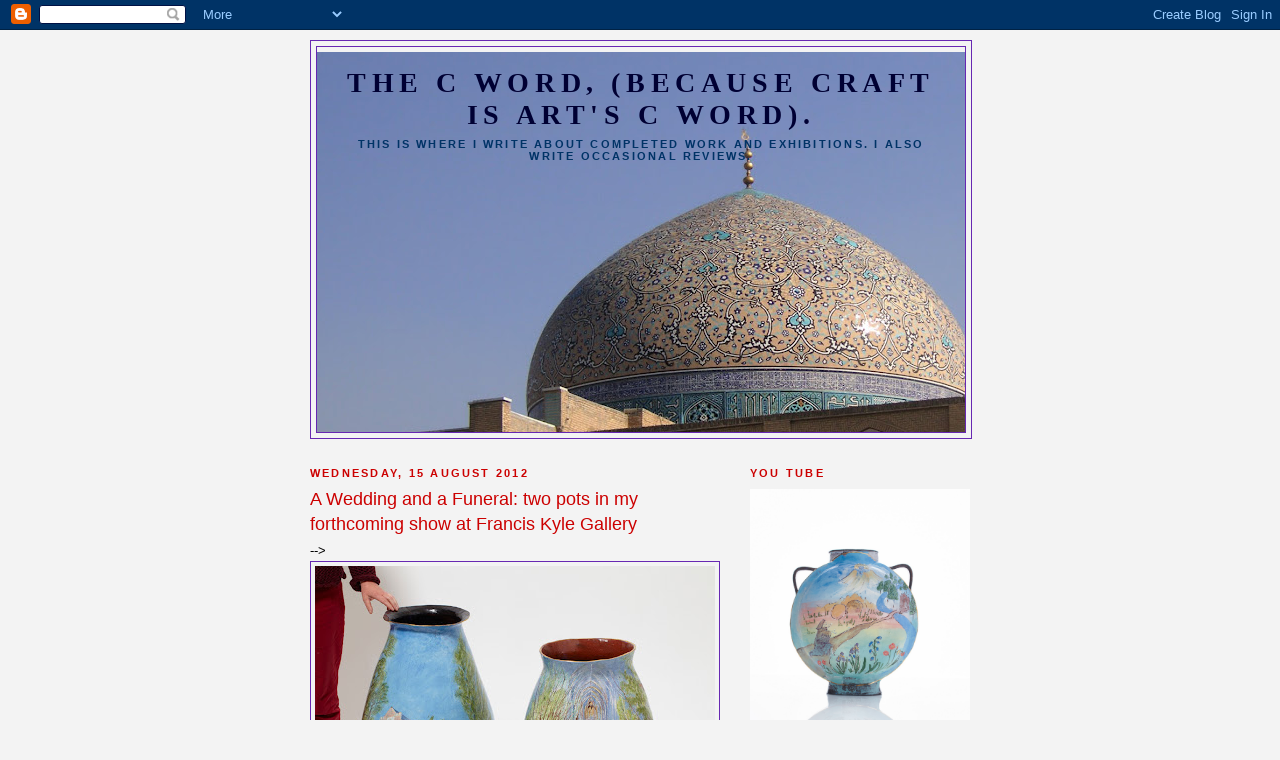

--- FILE ---
content_type: text/html; charset=UTF-8
request_url: https://claudiaclare.blogspot.com/2012/08/a-wedding-and-funeral.html
body_size: 30192
content:
<!DOCTYPE html>
<html dir='ltr'>
<head>
<link href='https://www.blogger.com/static/v1/widgets/55013136-widget_css_bundle.css' rel='stylesheet' type='text/css'/>
<meta content='text/html; charset=UTF-8' http-equiv='Content-Type'/>
<meta content='blogger' name='generator'/>
<link href='https://claudiaclare.blogspot.com/favicon.ico' rel='icon' type='image/x-icon'/>
<link href='http://claudiaclare.blogspot.com/2012/08/a-wedding-and-funeral.html' rel='canonical'/>
<link rel="alternate" type="application/atom+xml" title="The C Word, (Because Craft is Art&#39;s C Word). - Atom" href="https://claudiaclare.blogspot.com/feeds/posts/default" />
<link rel="alternate" type="application/rss+xml" title="The C Word, (Because Craft is Art&#39;s C Word). - RSS" href="https://claudiaclare.blogspot.com/feeds/posts/default?alt=rss" />
<link rel="service.post" type="application/atom+xml" title="The C Word, (Because Craft is Art&#39;s C Word). - Atom" href="https://www.blogger.com/feeds/3855718577782999986/posts/default" />

<link rel="alternate" type="application/atom+xml" title="The C Word, (Because Craft is Art&#39;s C Word). - Atom" href="https://claudiaclare.blogspot.com/feeds/5953853591419491261/comments/default" />
<!--Can't find substitution for tag [blog.ieCssRetrofitLinks]-->
<link href='https://blogger.googleusercontent.com/img/b/R29vZ2xl/AVvXsEik3ITQI7t3jIBpDHZIYfee37I568-FUAvuROkAAJc3dMglTKigCoLuZ5B09JqFI02BoByBqA-o-5yvJD9rYxlySUs4yG9NTmGN5_jsz9JrKTdfvgw-CyrIYMup-PmVFPOo-wNJcimhr2Af/s400/%C2%A9Sylvain_Deleu_CC_+40.jpg' rel='image_src'/>
<meta content='http://claudiaclare.blogspot.com/2012/08/a-wedding-and-funeral.html' property='og:url'/>
<meta content='A Wedding and a Funeral: two pots in my forthcoming show at Francis Kyle Gallery' property='og:title'/>
<meta content='  --&gt;                                                           Images from top:  1. St. Mark of the Farm (left) and Wedding Procession (rig...' property='og:description'/>
<meta content='https://blogger.googleusercontent.com/img/b/R29vZ2xl/AVvXsEik3ITQI7t3jIBpDHZIYfee37I568-FUAvuROkAAJc3dMglTKigCoLuZ5B09JqFI02BoByBqA-o-5yvJD9rYxlySUs4yG9NTmGN5_jsz9JrKTdfvgw-CyrIYMup-PmVFPOo-wNJcimhr2Af/w1200-h630-p-k-no-nu/%C2%A9Sylvain_Deleu_CC_+40.jpg' property='og:image'/>
<title>The C Word, (Because Craft is Art's C Word).: A Wedding and a Funeral: two pots in my forthcoming show at Francis Kyle Gallery</title>
<style id='page-skin-1' type='text/css'><!--
/*
-----------------------------------------------
Blogger Template Style
Name:     Minima Black
Date:     26 Feb 2004
Updated by: Blogger Team
----------------------------------------------- */
/* Use this with templates/template-twocol.html */
body {
background:#f3f3f3;
margin:0;
color:#000000;
font: x-small "Trebuchet MS", Trebuchet, Verdana, Sans-serif;
font-size/* */:/**/small;
font-size: /**/small;
text-align: center;
}
a:link {
color:#990000;
text-decoration:none;
}
a:visited {
color:#660000;
text-decoration:none;
}
a:hover {
color:#cc0000;
text-decoration:underline;
}
a img {
border-width:0;
}
/* Header
-----------------------------------------------
*/
#header-wrapper {
width:660px;
margin:0 auto 10px;
border:1px solid #6728B2;
}
#header-inner {
background-position: center;
margin-left: auto;
margin-right: auto;
}
#header {
margin: 5px;
border: 1px solid #6728B2;
text-align: center;
color:#000033;
}
#header h1 {
margin:5px 5px 0;
padding:15px 20px .25em;
line-height:1.2em;
text-transform:uppercase;
letter-spacing:.2em;
font: normal bold 216% Georgia, Times, serif;
}
#header a {
color:#000033;
text-decoration:none;
}
#header a:hover {
color:#000033;
}
#header .description {
margin:0 5px 5px;
padding:0 20px 15px;
max-width:700px;
text-transform:uppercase;
letter-spacing:.2em;
line-height: 1.4em;
font: normal bold 85% Trebuchet, Trebuchet MS, Arial, sans-serif;
color: #003366;
}
#header img {
margin-left: auto;
margin-right: auto;
}
/* Outer-Wrapper
----------------------------------------------- */
#outer-wrapper {
width: 660px;
margin:0 auto;
padding:10px;
text-align:left;
font: normal normal 100% Arial, Tahoma, Helvetica, FreeSans, sans-serif;
}
#main-wrapper {
width: 410px;
float: left;
word-wrap: break-word; /* fix for long text breaking sidebar float in IE */
overflow: hidden;     /* fix for long non-text content breaking IE sidebar float */
}
#sidebar-wrapper {
width: 220px;
float: right;
word-wrap: break-word; /* fix for long text breaking sidebar float in IE */
overflow: hidden;     /* fix for long non-text content breaking IE sidebar float */
}
/* Headings
----------------------------------------------- */
h2 {
margin:1.5em 0 .75em;
font:normal bold 86% Arial, sans-serif;
line-height: 1.4em;
text-transform:uppercase;
letter-spacing:.2em;
color:#cc0000;
}
/* Posts
-----------------------------------------------
*/
h2.date-header {
margin:1.5em 0 .5em;
}
.post {
margin:.5em 0 1.5em;
border-bottom:1px dotted #6728B2;
padding-bottom:1.5em;
}
.post h3 {
margin:.25em 0 0;
padding:0 0 4px;
font-size:140%;
font-weight:normal;
line-height:1.4em;
color:#cc0000;
}
.post h3 a, .post h3 a:visited, .post h3 strong {
display:block;
text-decoration:none;
color:#cc0000;
font-weight:bold;
}
.post h3 strong, .post h3 a:hover {
color:#000000;
}
.post-body {
margin:0 0 .75em;
line-height:1.6em;
}
.post-body blockquote {
line-height:1.3em;
}
.post-footer {
margin: .75em 0;
color:#cc0000;
text-transform:uppercase;
letter-spacing:.1em;
font: normal normal 78% 'Trebuchet MS', Trebuchet, Arial, Verdana, Sans-serif;
line-height: 1.4em;
}
.comment-link {
margin-left:.6em;
}
.post img, table.tr-caption-container {
padding:4px;
border:1px solid #6728B2;
}
.tr-caption-container img {
border: none;
padding: 0;
}
.post blockquote {
margin:1em 20px;
}
.post blockquote p {
margin:.75em 0;
}
/* Comments
----------------------------------------------- */
#comments h4 {
margin:1em 0;
font-weight: bold;
line-height: 1.4em;
text-transform:uppercase;
letter-spacing:.2em;
color: #cc0000;
}
#comments-block {
margin:1em 0 1.5em;
line-height:1.6em;
}
#comments-block .comment-author {
margin:.5em 0;
}
#comments-block .comment-body {
margin:.25em 0 0;
}
#comments-block .comment-footer {
margin:-.25em 0 2em;
line-height: 1.4em;
text-transform:uppercase;
letter-spacing:.1em;
}
#comments-block .comment-body p {
margin:0 0 .75em;
}
.deleted-comment {
font-style:italic;
color:gray;
}
.feed-links {
clear: both;
line-height: 2.5em;
}
#blog-pager-newer-link {
float: left;
}
#blog-pager-older-link {
float: right;
}
#blog-pager {
text-align: center;
}
/* Sidebar Content
----------------------------------------------- */
.sidebar {
color: #000000;
line-height: 1.5em;
}
.sidebar ul {
list-style:none;
margin:0 0 0;
padding:0 0 0;
}
.sidebar li {
margin:0;
padding-top:0;
padding-right:0;
padding-bottom:.25em;
padding-left:15px;
text-indent:-15px;
line-height:1.5em;
}
.sidebar .widget, .main .widget {
border-bottom:1px dotted #6728B2;
margin:0 0 1.5em;
padding:0 0 1.5em;
}
.main .Blog {
border-bottom-width: 0;
}
/* Profile
----------------------------------------------- */
.profile-img {
float: left;
margin-top: 0;
margin-right: 5px;
margin-bottom: 5px;
margin-left: 0;
padding: 4px;
border: 1px solid #6728B2;
}
.profile-data {
margin:0;
text-transform:uppercase;
letter-spacing:.1em;
font: normal normal 78% 'Trebuchet MS', Trebuchet, Arial, Verdana, Sans-serif;
color: #cc0000;
font-weight: bold;
line-height: 1.6em;
}
.profile-datablock {
margin:.5em 0 .5em;
}
.profile-textblock {
margin: 0.5em 0;
line-height: 1.6em;
}
.profile-link {
font: normal normal 78% 'Trebuchet MS', Trebuchet, Arial, Verdana, Sans-serif;
text-transform: uppercase;
letter-spacing: .1em;
}
/* Footer
----------------------------------------------- */
#footer {
width:660px;
clear:both;
margin:0 auto;
padding-top:15px;
line-height: 1.6em;
text-transform:uppercase;
letter-spacing:.1em;
text-align: center;
}

--></style>
<link href='https://www.blogger.com/dyn-css/authorization.css?targetBlogID=3855718577782999986&amp;zx=577c5e20-fd01-4895-81a0-cc20e6525ded' media='none' onload='if(media!=&#39;all&#39;)media=&#39;all&#39;' rel='stylesheet'/><noscript><link href='https://www.blogger.com/dyn-css/authorization.css?targetBlogID=3855718577782999986&amp;zx=577c5e20-fd01-4895-81a0-cc20e6525ded' rel='stylesheet'/></noscript>
<meta name='google-adsense-platform-account' content='ca-host-pub-1556223355139109'/>
<meta name='google-adsense-platform-domain' content='blogspot.com'/>

</head>
<body>
<div class='navbar section' id='navbar'><div class='widget Navbar' data-version='1' id='Navbar1'><script type="text/javascript">
    function setAttributeOnload(object, attribute, val) {
      if(window.addEventListener) {
        window.addEventListener('load',
          function(){ object[attribute] = val; }, false);
      } else {
        window.attachEvent('onload', function(){ object[attribute] = val; });
      }
    }
  </script>
<div id="navbar-iframe-container"></div>
<script type="text/javascript" src="https://apis.google.com/js/platform.js"></script>
<script type="text/javascript">
      gapi.load("gapi.iframes:gapi.iframes.style.bubble", function() {
        if (gapi.iframes && gapi.iframes.getContext) {
          gapi.iframes.getContext().openChild({
              url: 'https://www.blogger.com/navbar/3855718577782999986?po\x3d5953853591419491261\x26origin\x3dhttps://claudiaclare.blogspot.com',
              where: document.getElementById("navbar-iframe-container"),
              id: "navbar-iframe"
          });
        }
      });
    </script><script type="text/javascript">
(function() {
var script = document.createElement('script');
script.type = 'text/javascript';
script.src = '//pagead2.googlesyndication.com/pagead/js/google_top_exp.js';
var head = document.getElementsByTagName('head')[0];
if (head) {
head.appendChild(script);
}})();
</script>
</div></div>
<div id='outer-wrapper'><div id='wrap2'>
<!-- skip links for text browsers -->
<span id='skiplinks' style='display:none;'>
<a href='#main'>skip to main </a> |
      <a href='#sidebar'>skip to sidebar</a>
</span>
<div id='header-wrapper'>
<div class='header section' id='header'><div class='widget Header' data-version='1' id='Header1'>
<div id='header-inner' style='background-image: url("https://blogger.googleusercontent.com/img/b/R29vZ2xl/AVvXsEhrTm3zmAhXvcgL-tR6k4c1ml_l1n8Zwqrjf2LIBTHVD6UMj_-0FV61NSDWHU2T3TJdKCqahNuciUBKf9XveKCO6M0yi8jrAIPf4weR5CJYUT5rReA1IE_zZzlKZPyyfDl0ec6WR03hs7Lr/s660/Lotf3TitlePic.jpg"); background-position: left; min-height: 380px; _height: 380px; background-repeat: no-repeat; '>
<div class='titlewrapper' style='background: transparent'>
<h1 class='title' style='background: transparent; border-width: 0px'>
<a href='https://claudiaclare.blogspot.com/'>
The C Word, (Because Craft is Art's C Word).
</a>
</h1>
</div>
<div class='descriptionwrapper'>
<p class='description'><span>This is where I write about completed work and exhibitions. I also write occasional reviews. </span></p>
</div>
</div>
</div></div>
</div>
<div id='content-wrapper'>
<div id='crosscol-wrapper' style='text-align:center'>
<div class='crosscol no-items section' id='crosscol'></div>
</div>
<div id='main-wrapper'>
<div class='main section' id='main'><div class='widget Blog' data-version='1' id='Blog1'>
<div class='blog-posts hfeed'>

          <div class="date-outer">
        
<h2 class='date-header'><span>Wednesday, 15 August 2012</span></h2>

          <div class="date-posts">
        
<div class='post-outer'>
<div class='post hentry uncustomized-post-template' itemprop='blogPost' itemscope='itemscope' itemtype='http://schema.org/BlogPosting'>
<meta content='https://blogger.googleusercontent.com/img/b/R29vZ2xl/AVvXsEik3ITQI7t3jIBpDHZIYfee37I568-FUAvuROkAAJc3dMglTKigCoLuZ5B09JqFI02BoByBqA-o-5yvJD9rYxlySUs4yG9NTmGN5_jsz9JrKTdfvgw-CyrIYMup-PmVFPOo-wNJcimhr2Af/s400/%C2%A9Sylvain_Deleu_CC_+40.jpg' itemprop='image_url'/>
<meta content='3855718577782999986' itemprop='blogId'/>
<meta content='5953853591419491261' itemprop='postId'/>
<a name='5953853591419491261'></a>
<h3 class='post-title entry-title' itemprop='name'>
A Wedding and a Funeral: two pots in my forthcoming show at Francis Kyle Gallery
</h3>
<div class='post-header'>
<div class='post-header-line-1'></div>
</div>
<div class='post-body entry-content' id='post-body-5953853591419491261' itemprop='description articleBody'>
<style>
<!--
 /* Font Definitions */
@font-face
 {font-family:Cambria;
 panose-1:2 4 5 3 5 4 6 3 2 4;
 mso-font-charset:0;
 mso-generic-font-family:auto;
 mso-font-pitch:variable;
 mso-font-signature:3 0 0 0 1 0;}
 /* Style Definitions */
p.MsoNormal, li.MsoNormal, div.MsoNormal
 {mso-style-parent:"";
 margin:0cm;
 margin-bottom:.0001pt;
 mso-pagination:widow-orphan;
 font-size:12.0pt;
 font-family:"Times New Roman";
 mso-fareast-font-family:Cambria;
 mso-fareast-theme-font:minor-latin;
 mso-bidi-font-family:"Times New Roman";
 mso-bidi-theme-font:minor-bidi;}
@page Section1
 {size:612.0pt 792.0pt;
 margin:72.0pt 90.0pt 72.0pt 90.0pt;
 mso-header-margin:36.0pt;
 mso-footer-margin:36.0pt;
 mso-paper-source:0;}
div.Section1
 {page:Section1;}
</style>

--&gt;






<div class="separator" style="clear: both; text-align: center;">
<a href="https://blogger.googleusercontent.com/img/b/R29vZ2xl/AVvXsEik3ITQI7t3jIBpDHZIYfee37I568-FUAvuROkAAJc3dMglTKigCoLuZ5B09JqFI02BoByBqA-o-5yvJD9rYxlySUs4yG9NTmGN5_jsz9JrKTdfvgw-CyrIYMup-PmVFPOo-wNJcimhr2Af/s1600/%C2%A9Sylvain_Deleu_CC_+40.jpg" imageanchor="1" style="clear: left; float: left; margin-bottom: 1em; margin-right: 1em;"><img border="0" height="350" src="https://blogger.googleusercontent.com/img/b/R29vZ2xl/AVvXsEik3ITQI7t3jIBpDHZIYfee37I568-FUAvuROkAAJc3dMglTKigCoLuZ5B09JqFI02BoByBqA-o-5yvJD9rYxlySUs4yG9NTmGN5_jsz9JrKTdfvgw-CyrIYMup-PmVFPOo-wNJcimhr2Af/s400/%C2%A9Sylvain_Deleu_CC_+40.jpg" width="400" /></a></div>
<br />
<div class="separator" style="clear: both; text-align: center;">
<a href="https://blogger.googleusercontent.com/img/b/R29vZ2xl/AVvXsEiG3Yt1RbFwarSN4tF8D7gGnoBufMVYAJF3Co5qVtXLxYCXFK0rRyZXqhlZBo1pWYmSCjcBJbjseG2Ud0yJrDdIBynH0mf1dDaTJ8iyl4i3KPaJAcpXPPqRlPHbzBo9i_lEJ6fRrEFBs_9k/s1600/%C2%A9Sylvain_Deleu_CC_+1.jpg" imageanchor="1" style="clear: left; float: left; margin-bottom: 1em; margin-right: 1em;"><img border="0" height="640" src="https://blogger.googleusercontent.com/img/b/R29vZ2xl/AVvXsEiG3Yt1RbFwarSN4tF8D7gGnoBufMVYAJF3Co5qVtXLxYCXFK0rRyZXqhlZBo1pWYmSCjcBJbjseG2Ud0yJrDdIBynH0mf1dDaTJ8iyl4i3KPaJAcpXPPqRlPHbzBo9i_lEJ6fRrEFBs_9k/s640/%C2%A9Sylvain_Deleu_CC_+1.jpg" width="425" /></a></div>
<div class="separator" style="clear: both; text-align: center;">
<a href="https://blogger.googleusercontent.com/img/b/R29vZ2xl/AVvXsEgAOtOBvrjKL-WfqrLBFRKrKXtqsyb1uUU00PGnavDAIiJnYx9lfWe2S-lSh6meoYYhSINmNtKQWxPTFFkXrfbG-fPUVAk_Xi_mLiGXdG7c6VeydYjRfDOBkfvLT3sw9FpJ7Zu8OYoVKP_C/s1600/%C2%A9Sylvain_Deleu_CC_+11.jpg" imageanchor="1" style="clear: left; float: left; margin-bottom: 1em; margin-right: 1em;"><img border="0" height="640" src="https://blogger.googleusercontent.com/img/b/R29vZ2xl/AVvXsEgAOtOBvrjKL-WfqrLBFRKrKXtqsyb1uUU00PGnavDAIiJnYx9lfWe2S-lSh6meoYYhSINmNtKQWxPTFFkXrfbG-fPUVAk_Xi_mLiGXdG7c6VeydYjRfDOBkfvLT3sw9FpJ7Zu8OYoVKP_C/s640/%C2%A9Sylvain_Deleu_CC_+11.jpg" width="420" /></a></div>
<br />
<div class="separator" style="clear: both; text-align: center;">
<a href="https://blogger.googleusercontent.com/img/b/R29vZ2xl/AVvXsEgKBosIHy6_tDtDYpKVYVwtW-VGr-5sN3154AVufHgYMwC-5p_0JVEQVz4Yg22Ah9uuJoU16W5fgqqTp1DP-5ELmludz65qwDLaJNcMFic7ie0cHpJZvJUGSkiBbIo98YjtKKF84qSvsr1u/s1600/%C2%A9Sylvain_Deleu_CC_+49.jpg" imageanchor="1" style="clear: left; float: left; margin-bottom: 1em; margin-right: 1em;"><img border="0" height="640" src="https://blogger.googleusercontent.com/img/b/R29vZ2xl/AVvXsEgKBosIHy6_tDtDYpKVYVwtW-VGr-5sN3154AVufHgYMwC-5p_0JVEQVz4Yg22Ah9uuJoU16W5fgqqTp1DP-5ELmludz65qwDLaJNcMFic7ie0cHpJZvJUGSkiBbIo98YjtKKF84qSvsr1u/s640/%C2%A9Sylvain_Deleu_CC_+49.jpg" width="393" /></a></div>
<br />
<div class="separator" style="clear: both; text-align: center;">
<a href="https://blogger.googleusercontent.com/img/b/R29vZ2xl/AVvXsEhNFbAzuM36VoE6LT1dvPY2YOZFE-p54W7_fMCUY0fJUdhvO0fmK07xl15ZuXa8Al856ljblgjVIwdIPrZLovq87svoiJRjwK43Ik-S4COwVrMoKHtiMrVh_u7JplHaaaMgTELZsks3KVjv/s1600/%C2%A9Sylvain_Deleu_CC_+75.jpg" imageanchor="1" style="clear: left; float: left; margin-bottom: 1em; margin-right: 1em;"><img border="0" height="640" src="https://blogger.googleusercontent.com/img/b/R29vZ2xl/AVvXsEhNFbAzuM36VoE6LT1dvPY2YOZFE-p54W7_fMCUY0fJUdhvO0fmK07xl15ZuXa8Al856ljblgjVIwdIPrZLovq87svoiJRjwK43Ik-S4COwVrMoKHtiMrVh_u7JplHaaaMgTELZsks3KVjv/s640/%C2%A9Sylvain_Deleu_CC_+75.jpg" width="400" /></a></div>
<br />
<div class="separator" style="clear: both; text-align: center;">
<a href="https://blogger.googleusercontent.com/img/b/R29vZ2xl/AVvXsEjmRJiYbCV965K7lku_mGlZuRfX7p1d7vhuHMZ_kX2OPJsbRDOhanGAWiOaKdgMG1sTRG5VRrgaLiAuqJx-_dD2GrtDo5U3LxOF_-_1FmbETkTu1UVkPQxu1Wr2OriPjckp-eeYYiS3EHL7/s1600/%C2%A9Sylvain_Deleu_CC_+65.jpg" imageanchor="1" style="clear: left; float: left; margin-bottom: 1em; margin-right: 1em;"><img border="0" height="640" src="https://blogger.googleusercontent.com/img/b/R29vZ2xl/AVvXsEjmRJiYbCV965K7lku_mGlZuRfX7p1d7vhuHMZ_kX2OPJsbRDOhanGAWiOaKdgMG1sTRG5VRrgaLiAuqJx-_dD2GrtDo5U3LxOF_-_1FmbETkTu1UVkPQxu1Wr2OriPjckp-eeYYiS3EHL7/s640/%C2%A9Sylvain_Deleu_CC_+65.jpg" width="425" /></a></div>
<div class="MsoNormal">
<br /></div>
<div class="MsoNormal">
<br /></div>
<div class="MsoNormal">
<br />
<br />
<br />
<br />
<br />
<br />
<br />
<br />
<br />
<br />
<br />
<br />
<br />
<br />
<br />
<br />
<br />
<br />
<br />
<br />
<br />
<br />
<br />
<br />
<br />
<br />
<br />
<br />
<br />
<br />
<br />
Images from top:<br />
1. St. Mark of the Farm (left) and Wedding Procession (right)<br />
2. St. Mark of the Farm<br />
3. St. Mark of the Farm&nbsp; <br />
4. Wedding Procession<br />
5. Wedding Procession<br />
6. Wedding Procession, (detail)<br />
<br />
<u>Introduction </u></div>
<div class="MsoNormal">
<u><span style="text-decoration: none;"><br /></span></u></div>
<div class="MsoNormal">
Two pots, both based on classical storage jar shapes and
painted around the circumference as a frieze, depict verdant landscapes, dominated
by tall trees against blue-grey, English skies. Both feature teams of white,
plumed horses, swanky cars and quantities of bling. They appear similar at
first glance but the events taking place within the landscapes could hardly be
more different. &#8216;Wedding Procession,&#8217; commemorates the marriage of Prince
William to Catherine Middleton in April 2011. The event and the way it was
mediated affirmed the continuity of monarchy and the power of the state. &#8216;St.
Mark of the Farm,&#8217; is a record of the funeral of Mark Duggan, who was shot by
police on August 4<sup>th</sup> 2011, precipitating four nights of rioting.
Duggan&#8217;s story is still extensively mythologised. He is, at once, the Hero:
&#8216;people looked up to him;&#8217; Villain: &#8216;Starrish Mark, leader of the notorious
Star gang;&#8217; Saint: &#8216;he was a lovely guy, everyone knew him, he wouldn&#8217;t hurt a
fly;&#8217; and Martyr: &#8216;a fallen soldier.&#8217; His funeral, all in white, with white
lilies on the casket like the virgin bride, was in September, six months after
the wedding. The similarities in appearance were beguiling but they served only
to emphasise the vast social difference. It was a spectacle of inequality, a
mis-matched pair that bookended the summer and seemed to define the troubled
social politics of the time. </div>
<div class="MsoNormal">
<br /></div>
<div class="MsoNormal">
<u>Wedding Procession</u></div>
<div class="MsoNormal">
<u><span style="text-decoration: none;"><br /></span></u></div>
<div class="MsoNormal">
The Royal Wedding was a brilliantly choreographed spectacle
and a thoroughly crafted conceit, where sharp contrasts and rigorously
controlled separation together defined the illusion of a shared national drama.
</div>
<div class="MsoNormal">
<br /></div>
<div class="MsoNormal">
The pot form provides a stage where the separation and
contrasts become visible. We cannot see the bride in her carriage because she
is obscured by trees. At the event itself, the public were separated from
royalty by both the physical barriers and the carefully mediated story, a richly
embroidered fairy tale. The public are &#8216;below stairs&#8217; on the pot - below the
outermost curve. The separation is emphasised by the receding perspectives
above and below the curve. The wedding procession itself takes place on the
upper section among the trees, reaching up towards the skies. </div>
<div class="MsoNormal">
<br /></div>
<div class="MsoNormal">
This was the first of the English royal weddings to
encounter and be captured by popular mass communication. The public are
depicted photographing the event, a forest of outstretched arms pointing their
camera phones towards the glimpses of procession visible through the trees.<span style="color: #c0504d;"> </span>Of the images uploaded to the internet, the most
photographed part of the wedding was the runaway horse whose journey was
captured at every stage. The official &#8216;central&#8217; figures were marginal by
comparison. </div>
<div class="MsoNormal">
<br /></div>
<div class="MsoNormal">
To make the pot, I looked at an endless stream of
flickering, moving, transitory and, often, ephemeral images and painted and
fired a selection of them into a material that lasts for thousands of years &#8211;
icing on the fictional cake perhaps. </div>
<div class="MsoNormal">
<br /></div>
<div class="MsoNormal">
<u>St. Mark of the Farm </u></div>
<div class="MsoNormal">
<u><span style="text-decoration: none;"><br /></span></u></div>
<div class="MsoNormal">
Set in and around Tottenham and the Broadwater Farm estate,
St. Mark of the Farm shares many visual and narrative elements with Wedding
Procession. The trees, the procession and the white, plumed horses suggest a
wedding, but this is a funeral. It is a deeply personal, family event where
sorrow and loss mix with pageantry, spectacle and a suppressed public interest.
Duggan&#8217;s story is also highly fictionalised, the romance of the &#8216;villain&#8217; who
dies a saint. The landscape, which embraces this drama is, par excellence, a
romantic urban construction, simultaneously historic and contemporary. It is
the landscape through which I walk daily to work, from my house in Tottenham,
right by &#8216;the Farm,&#8217; as the estate is known locally, to my studio in Wood
Green. </div>
<div class="MsoNormal">
<br /></div>
<div class="MsoNormal">
Standing in Broadwater Farm, which wears its inner city
notoriety like a badge of honour, is a confusing experience, particularly at
dawn or dusk in winter when it feels mysteriously rural. At these times, this
large estate often falls silent. The Moselle river, which was once reduced to a
foul, concrete lined ditch in the 1960s, is now being retrieved with help from
a lottery grant, and snakes along the bottom of the willow-tree lined valley
with Alexandra Palace glittering in the distance. The last of the day light
glows pink in the damp, starting-to-flood, valley floor and the moon appears
above the roof tops to the south. At these times you can almost hear the cows
mooing &#8211; it was a dairy farm until well into the mid-twentieth century and was
then converted to allotments. Because of the flooding, there were no buildings
until the estate was built in 1965 and the Moselle was forced, reluctantly,
underground. Like all rivers it refuses to stay there and reappears every
winter in the form of floods which, in turn fill with geese, gulls and
migrating birds, adding the extraordinary rural illusion. Mark Duggan grew up
on this estate. His family are still there. </div>
<div class="MsoNormal">
<br /></div>
<div class="MsoNormal">
The pot uses all the elements of the landscape and
exaggerates and idealises them to enhance the narrative. The idealised Mark,
the saint, the &#8216;family man,&#8217; is suggested by the evening landscape with the
river, which is borrowed from the background landscapes of pre-renaissance,
religious paintings. The three distinct scenes are those of the birth and early
life, the death, and the funeral. The death landscape is Tottenham Hale, a low
horizon line, bleak, empty and soulless, a reality of the place itself and an
inescapable metaphor. The Farm is, co-incidentally, the lowest point in the
landscape for some miles around, so the only way out of the estate is up hill<span style="color: #c0504d;">. <span style="mso-spacerun: yes;">&nbsp;</span></span>The
blocks of flats were built on giant concrete stilts, with aerial walkways
instead of streets because of the flooding and these too have become part of
its notoriety and mythology. The cemetery at Wood Green, where Duggan is
buried, is, by contrast, on the brow of a hill, commanding a fine view across
north London. It is here, at the funeral in white, that Duggan completes his
transformation from villain to hero to martyr and finally to saint. </div>
<br />
<div class="MsoNormal">
<u>The Role of Landscape</u></div>
<div class="MsoNormal">
<u><span style="text-decoration: none;"><br /></span></u></div>
<div class="MsoNormal">
I made the pots to remember and to witness the events they
depict. I chose to emphasise the image of the landscape in which they occurred as
a metaphor for the construction of social myths. What constitutes an urban or
rural landscape cannot be taken for granted. Urban landscapes can be much more
verdant than their rural counterparts and are often, wealthier, less
industrialised and more nurtured. The rural &#8216;idyll&#8217; is more apparent in the
wealthier parts of London, with its carefully selected native English trees and
artfully tended &#8216;wild&#8217; areas, than in small-town England, where industrial
farming is in a state of decline and rural poverty results in neglect. The
Royal Wedding took place in central London, the centre of power and wealth and
the seat of government and monarchy. In this setting, it also resembled a
magnificent mythic hunting scene from a Renaissance tapestry &#8211; a resemblance I
sought to repeat on the pot by introducing exotic birds in the trees and
flattening the perspective. </div>
<div class="MsoNormal">
<br /></div>
<div class="MsoNormal">
Mark Duggan&#8217;s funeral took place in one of the poorest parts
of London. One might have expected a landscape of bleak estates, broken windows
and impressive graffiti. But this kind of grit-chic is another romantic urban
construction, generated in the studio for music videos. There is certainly nothing
like it in Tottenham in late summer. On the contrary, the traces of its rural
and prosperous past are splendidly visible at this time, in both parks and
streets, where the vast mature Willows, Oaks and Ash dominate the landscape. Wood
Green also carries the memory of a prosperous suburban history. &#8216;Arcadia
Gardens&#8217; is not a fiction &#8211; or not on the pot anyway. That really is the name
of the road. </div>
<div class="MsoNormal">
<br /></div>
<div class="MsoNormal">
Landscape does, however, become a part of the political
analysis of spectacular inequality if we compare the image of the Royal couple
in the Aston Martin in the Mall with the remarkably similar image of Tottenham
Hale, where Duggan was shot. The low horizon lines are similar and both images
are framed with abundantly leafy trees. While the Aston Martin and balloons are
the decorative feature of the royal landscape, the road at Tottenham Hale
appears to go nowhere and the only decoration is the cascade of synthetic
flowers adorning the railings, a shrine to the &#8216;fallen soldier,&#8217; or
rehabilitated &#8216;saint.&#8217; </div>
<div style='clear: both;'></div>
</div>
<div class='post-footer'>
<div class='post-footer-line post-footer-line-1'>
<span class='post-author vcard'>
Posted by
<span class='fn' itemprop='author' itemscope='itemscope' itemtype='http://schema.org/Person'>
<meta content='https://www.blogger.com/profile/07529627854448792681' itemprop='url'/>
<a class='g-profile' href='https://www.blogger.com/profile/07529627854448792681' rel='author' title='author profile'>
<span itemprop='name'>Claudia Clare</span>
</a>
</span>
</span>
<span class='post-timestamp'>
at
<meta content='http://claudiaclare.blogspot.com/2012/08/a-wedding-and-funeral.html' itemprop='url'/>
<a class='timestamp-link' href='https://claudiaclare.blogspot.com/2012/08/a-wedding-and-funeral.html' rel='bookmark' title='permanent link'><abbr class='published' itemprop='datePublished' title='2012-08-15T23:28:00+01:00'>23:28</abbr></a>
</span>
<span class='post-comment-link'>
</span>
<span class='post-icons'>
<span class='item-action'>
<a href='https://www.blogger.com/email-post/3855718577782999986/5953853591419491261' title='Email Post'>
<img alt='' class='icon-action' height='13' src='https://resources.blogblog.com/img/icon18_email.gif' width='18'/>
</a>
</span>
<span class='item-control blog-admin pid-1776979539'>
<a href='https://www.blogger.com/post-edit.g?blogID=3855718577782999986&postID=5953853591419491261&from=pencil' title='Edit Post'>
<img alt='' class='icon-action' height='18' src='https://resources.blogblog.com/img/icon18_edit_allbkg.gif' width='18'/>
</a>
</span>
</span>
<div class='post-share-buttons goog-inline-block'>
<a class='goog-inline-block share-button sb-email' href='https://www.blogger.com/share-post.g?blogID=3855718577782999986&postID=5953853591419491261&target=email' target='_blank' title='Email This'><span class='share-button-link-text'>Email This</span></a><a class='goog-inline-block share-button sb-blog' href='https://www.blogger.com/share-post.g?blogID=3855718577782999986&postID=5953853591419491261&target=blog' onclick='window.open(this.href, "_blank", "height=270,width=475"); return false;' target='_blank' title='BlogThis!'><span class='share-button-link-text'>BlogThis!</span></a><a class='goog-inline-block share-button sb-twitter' href='https://www.blogger.com/share-post.g?blogID=3855718577782999986&postID=5953853591419491261&target=twitter' target='_blank' title='Share to X'><span class='share-button-link-text'>Share to X</span></a><a class='goog-inline-block share-button sb-facebook' href='https://www.blogger.com/share-post.g?blogID=3855718577782999986&postID=5953853591419491261&target=facebook' onclick='window.open(this.href, "_blank", "height=430,width=640"); return false;' target='_blank' title='Share to Facebook'><span class='share-button-link-text'>Share to Facebook</span></a><a class='goog-inline-block share-button sb-pinterest' href='https://www.blogger.com/share-post.g?blogID=3855718577782999986&postID=5953853591419491261&target=pinterest' target='_blank' title='Share to Pinterest'><span class='share-button-link-text'>Share to Pinterest</span></a>
</div>
</div>
<div class='post-footer-line post-footer-line-2'>
<span class='post-labels'>
Labels:
<a href='https://claudiaclare.blogspot.com/search/label/Ceramics' rel='tag'>Ceramics</a>,
<a href='https://claudiaclare.blogspot.com/search/label/Claudia%20Clare' rel='tag'>Claudia Clare</a>,
<a href='https://claudiaclare.blogspot.com/search/label/Tottenham' rel='tag'>Tottenham</a>
</span>
</div>
<div class='post-footer-line post-footer-line-3'>
<span class='post-location'>
</span>
</div>
</div>
</div>
<div class='comments' id='comments'>
<a name='comments'></a>
<h4>No comments:</h4>
<div id='Blog1_comments-block-wrapper'>
<dl class='avatar-comment-indent' id='comments-block'>
</dl>
</div>
<p class='comment-footer'>
<a href='https://www.blogger.com/comment/fullpage/post/3855718577782999986/5953853591419491261' onclick='javascript:window.open(this.href, "bloggerPopup", "toolbar=0,location=0,statusbar=1,menubar=0,scrollbars=yes,width=640,height=500"); return false;'>Post a Comment</a>
</p>
</div>
</div>

        </div></div>
      
</div>
<div class='blog-pager' id='blog-pager'>
<span id='blog-pager-newer-link'>
<a class='blog-pager-newer-link' href='https://claudiaclare.blogspot.com/2012/09/on-recrod-writing-my-own-art-history.html' id='Blog1_blog-pager-newer-link' title='Newer Post'>Newer Post</a>
</span>
<span id='blog-pager-older-link'>
<a class='blog-pager-older-link' href='https://claudiaclare.blogspot.com/2012/07/collect-2012.html' id='Blog1_blog-pager-older-link' title='Older Post'>Older Post</a>
</span>
<a class='home-link' href='https://claudiaclare.blogspot.com/'>Home</a>
</div>
<div class='clear'></div>
<div class='post-feeds'>
<div class='feed-links'>
Subscribe to:
<a class='feed-link' href='https://claudiaclare.blogspot.com/feeds/5953853591419491261/comments/default' target='_blank' type='application/atom+xml'>Post Comments (Atom)</a>
</div>
</div>
</div></div>
</div>
<div id='sidebar-wrapper'>
<div class='sidebar section' id='sidebar'><div class='widget Image' data-version='1' id='Image18'>
<h2>You Tube</h2>
<div class='widget-content'>
<a href='https://www.youtube.com/channel/UCxsnBFIoMBHzwEW_G-UJntw'>
<img alt='You Tube' height='268' id='Image18_img' src='https://blogger.googleusercontent.com/img/b/R29vZ2xl/AVvXsEjBqtygr6fiAB6GobDt8Rnbqxv5Sh6vAnx5cGscl763P0E9tahgRSJOPjS5IfgkmoudT1jua8rvR8anyRgOBeDiDaQUVn1vKKq0MSuE1U5w9OleAElnmNIZK_rv981yM1nbglncZdtRbB_v/' width='220'/>
</a>
<br/>
<span class='caption'>The Ballad of Sister Bergdorf  - This links to my You Tube channel where you can see short clips of me reading the ballads and bawdy rhymes that embellish the jugs I make.</span>
</div>
<div class='clear'></div>
</div><div class='widget Image' data-version='1' id='Image10'>
<h2>Instagram</h2>
<div class='widget-content'>
<a href='https://www.instagram.com/claudiaceramics/'>
<img alt='Instagram' height='196' id='Image10_img' src='https://blogger.googleusercontent.com/img/b/R29vZ2xl/AVvXsEiVVssiWj6vOWu1Pfu88_YWxpTuV3DAc3BK9bc5NkUYjmWjX5VjzFG2Qu6Fr84mtSdof0JrAN5Bf6H8YO3DXEc0k1xM3-vwI39IZ5tRlRcsqSrUAuULZQSz9-6HzPyW94FItH7Tzo8PRwCx/s220/Claudia-Clare+Postcard+from+the+Caliphate+2017+72-crop.jpg' width='220'/>
</a>
<br/>
<span class='caption'>Postcard from the Caliphate, (2017) IG includes work in progress, pot chat, and my most up to date completed work.</span>
</div>
<div class='clear'></div>
</div><div class='widget Image' data-version='1' id='Image34'>
<h2>Facebook</h2>
<div class='widget-content'>
<a href='https://www.facebook.com/claudia.clare.16'>
<img alt='Facebook' height='188' id='Image34_img' src='https://blogger.googleusercontent.com/img/b/R29vZ2xl/AVvXsEimf5FPJOJBPUSPUnzUSvkzv09lskHDLoscfIrWEaqKczW7QC43d1UZAawMYigIfHXrDn8qjkBSfDVbsAFkZp2ixr3UoNzFaiOV8QtEXBmGRYbVlJvwl1zk3Z6l6qakNVxtgaf_t9Qg7AG7/s220/Claudia_Clare+with+Circus+Acts+1-72.jpg' width='220'/>
</a>
<br/>
<span class='caption'>Me with Circus Acts</span>
</div>
<div class='clear'></div>
</div><div class='widget FeaturedPost' data-version='1' id='FeaturedPost1'>
<h2 class='title'>Featured Post - for latest updates</h2>
<div class='post-summary'>
<h3><a href='https://claudiaclare.blogspot.com/2021/05/and-door-opened-ceramic-project-with.html'>And The Door Opened, ceramic project with Women @the Well, (W@W): rescheduling for 2021-22</a></h3>
<p>
1. &#160;&#39;I&#39;m Not The Criminal,&#39; 2019, Four views Four views are collaged together&#160; to show the outside of pot, which depicts the men...
</p>
<img class='image' src='https://blogger.googleusercontent.com/img/b/R29vZ2xl/AVvXsEg5GU8GHABBzOShymgA8uqLD5PmfLI4wg4l1wTgZF5DGLUIcRO19zuBGhZpWUM5WrZv6hZEm4Qu3MbOtsJ3Ico2m0Yy-Lcrw3tqmrzxDtbXyPdAP1_5UEgJigqtDKf_IWT4C5DHa2RKBAdf/w400-h400/IMG_20200826_102245.jpg'/>
</div>
<style type='text/css'>
    .image {
      width: 100%;
    }
  </style>
<div class='clear'></div>
</div><div class='widget Image' data-version='1' id='Image13'>
<h2>Press: Morningstar Online</h2>
<div class='widget-content'>
<a href='https://morningstaronline.co.uk/article/c/shattering-preconceptions'>
<img alt='Press: Morningstar Online' height='164' id='Image13_img' src='https://blogger.googleusercontent.com/img/b/R29vZ2xl/AVvXsEjJ1HJvYSJvD0rZihYxchQq-vp8dtbUYscb1qNVkPZy396zIVJu1FukJwGm9UHsLGsRheoG1m49Ivf3sTZN4F_sJDOwNpl6bEYTWGF_Xgvk9QIwwhbkfG-2nfQ1VmN_yG-MVZ_tLMgqc9d8/s220/Claudia+Clare+with+I%2527m+Not+the+Criminal+3.jpg' width='220'/>
</a>
<br/>
<span class='caption'>'Shattering Preconceptions: a unique pottery exhibition which challenges the myths surrounding female prostitution,' Jo Bartosch</span>
</div>
<div class='clear'></div>
</div><div class='widget Image' data-version='1' id='Image16'>
<h2>Press: Spiked Online</h2>
<div class='widget-content'>
<a href='https://www.spiked-online.com/2019/12/23/the-silencing-of-feminist-artists/'>
<img alt='Press: Spiked Online' height='330' id='Image16_img' src='https://blogger.googleusercontent.com/img/b/R29vZ2xl/AVvXsEiYtwUlrxVj9_ruC4TcR4n1JbR4kBVCQEdTWNWpJXbBXgGBv_BPjT1w8M1x3WsV4womcbPHuM77wLDWTvwnFaMW2i4ew5f4UvEu8sBo8Nl9mTqWXxrrGC6r_R0XQgj7P3g551ujvUzRhf-H/s1600/Claudia-Clare+10k+men+72+2.jpg' width='220'/>
</a>
<br/>
<span class='caption'>'The Silencing of Feminist Artists,' Jo Bartosch</span>
</div>
<div class='clear'></div>
</div><div class='widget Image' data-version='1' id='Image14'>
<h2>Press: Uncommon Ground Media</h2>
<div class='widget-content'>
<a href='http://uncommongroundmedia.com/political-vessels-claudia-clares-and-the-door-opened-exhibition/'>
<img alt='Press: Uncommon Ground Media' height='181' id='Image14_img' src='https://blogger.googleusercontent.com/img/b/R29vZ2xl/AVvXsEgxHuEPLznJtmbh-djYm_NiZtuGt7xrm1w0I2_zZ2egPCqU_8QV3fP1-rgodUVs8nCwWtBxNR7rXuSFUtr1-bOFocg7dwtPISc7ztVJ6cCycGj9kfJQaTKIETchTQQdvmEjQxAny8J_z_Tc/s1600/Claudia-Clare+ATDO+launch+smashing+pot+4+crop.jpg' width='220'/>
</a>
<br/>
<span class='caption'>'Political Vessels: Claudia Clare's, 'And The Door Opened,' Exhibition, Jo Bartosch</span>
</div>
<div class='clear'></div>
</div><div class='widget Image' data-version='1' id='Image1'>
<h2>Website - news page regularly updated</h2>
<div class='widget-content'>
<a href='http://www.claudiaclare.co.uk'>
<img alt='Website - news page regularly updated' height='321' id='Image1_img' src='https://blogger.googleusercontent.com/img/b/R29vZ2xl/AVvXsEhi7LZphBZAKWspu-ms9gtet2x0ifXJruU0GWyQt6T9wPQe6RA02pjFTx1gTCZO1e49zJ9JsN9nDFj8II3yOEmBFpSDod3H0bmGxupeU0L71v9DqGMx6o1joINU83-Bw2Kq4pLy8J7lLJAS/s1600/Claudia+Clare+with+Continental+Brexit+2-72dpi+copy.jpg' width='220'/>
</a>
<br/>
<span class='caption'>Me with 'Continental Brexit,' 2018</span>
</div>
<div class='clear'></div>
</div><div class='widget Image' data-version='1' id='Image11'>
<h2>Women @the Well (W@W)</h2>
<div class='widget-content'>
<a href='https://watw.org.uk/'>
<img alt='Women @the Well (W@W)' height='281' id='Image11_img' src='https://blogger.googleusercontent.com/img/b/R29vZ2xl/AVvXsEhZeoEtLqFW5oQxMGxp2CpfrDbd9BO7tCGhcgwz8Cb6nn9Gies28glOG3BechyRVDcBDb7TMijZE9AbP4kDsHUisamXnJEGKguenbtVbnnDxw2cUmjAcfB7k6q0-VsBohpvZ7itjLVQ8RaI/s1600/Woman+of+Samaria+Pierre+Mignard+1862+Museum+North+Carolina+detail.jpg' width='220'/>
</a>
<br/>
<span class='caption'>I'm working in partnership with W@W on 'And The Door Opened.' (image: detail from 'Woman of Samaria,' 1861, Pierre Mignard)</span>
</div>
<div class='clear'></div>
</div><div class='widget Image' data-version='1' id='Image9'>
<h2>And The Door Opened</h2>
<div class='widget-content'>
<img alt='And The Door Opened' height='70' id='Image9_img' src='https://blogger.googleusercontent.com/img/b/R29vZ2xl/AVvXsEicmyYs_09X78DO_QPyj2CO6zJeqXR1eR-6qVoVnBSuQlNA2MnapH11HiDVy9EzZEwGv0hTbI8JotrrN0AHHlpTpszvm1O5p3KBUDWpEXT8aXMpnYaui2z6CYaDH33pxL4pg5bSXwjaQUEH/s1600/grant_jpeg_black.jpg' width='220'/>
<br/>
<span class='caption'>is grateful for funding from Arts Council England, (ACE.)</span>
</div>
<div class='clear'></div>
</div><div class='widget Text' data-version='1' id='Text3'>
<h2 class='title'>And The Door Opened: events 2021</h2>
<div class='widget-content'>
<style>@font-face {   font-family: "Cambria"; }p.MsoNormal, li.MsoNormal, div.MsoNormal { margin: 0cm 0cm 0.0001pt; font-size: 12pt; font-family: "Times New Roman"; }a:link, span.MsoHyperlink { color: blue; text-decoration: underline; }a:visited, span.MsoHyperlinkFollowed { color: purple; text-decoration: underline; }div.Section1 { page: Section1; }</style>     <p class="MsoNormal"    style="font-style: normal; font-weight: normal;font-family:&quot;;font-size:100%;color:#ffcc99;"><span =""  style="color:#cc6600;"></span></p><p class="MsoNormal" style="color: #333333; font-family: georgia, serif; font-size: 100%; font-style: normal; font-weight: normal;"> </p>  <p class="MsoNormal"    style="font-style: normal; font-weight: normal;font-family:&quot;;font-size:100%;color:#333333;"><i =""  style="font-size:100%;"><span><b><span =""  style="color:#cc0000;">Expected Spring 2022</span><span =""  style="color:#333333;">:</span></b></span><span style="font-weight: normal;color:#333333;"> </span><span style="font-weight: normal;color:#333333;"><span =""  style="color:#cc0000;"><a href="https://www.ceramicartlondon.com/">Ceramic Art London</a></span></span><span style="font-weight: normal;color:#333333;"><a href="https://www.ceramicartlondon.com/">,</a> (CAL,) Central St. Martin's, 1 Granary Square, N1C 4AA, </span></i></p><p class="MsoNormal"    style="font-style: normal; font-weight: normal;font-family:&quot;;font-size:100%;color:#333333;"><span =""  style="font-size:100%;"><span style="font-style: italic; font-weight: normal;color:#333333;"> </span><span style="font-weight: normal;color:#cc0000;"><i><a href="https://www.ceramicartlondon.com/programme/">Claytalks Lecture</a>,</i></span><span style="font-style: italic; font-weight: normal;color:#333333;"> </span><span style="font-weight: normal;color:#cc0000;"><i>1-2pm, 'And The Door Opened.'</i></span><span style="font-style: italic; font-weight: normal;color:#333333;"> I'm trying to persuade them to let me display a few pots there too - </span><span style="font-style: italic;color:#333333;"><b>watch for updates on that</b></span><span style="font-style: italic;color:#333333;">. </span></span></p><p class="MsoNormal"  style="margin: 0cm 0cm 0.0001pt;font-size:12pt;"><b =""  style="font-size:100%;"><span><span style="font-style: normal;color:#cc0000;">October 16th -17th 2021:</span><span =""  style="color:red;"> </span><span><i><a href="https://filia.org.uk/">Filia Feminist Conference</a>,</i></span></span></b><span style="font-style: normal;font-size:100%;"> </span><b style="font-size: 100%; font-style: normal;"><i>Portsmouth</i></b><span style="font-style: normal;font-size:100%;">, </span><span style="font-style: normal;font-size:100%;">display of pots from the 'And The Door Opened,' and pot smashing ceremony at the end of a  Femicide memorial event. </span></p><p class="MsoNormal" color="#333333" style="font-family: georgia, serif; font-size: 100%; font-style: normal; font-weight: normal;">More updates will be added here when I know them. </p><p class="MsoNormal"   style="font-style: normal; font-weight: normal;font-family:&quot;;font-size:100%;"><span =""  style="color:#ccccff;"></span></p>
</div>
<div class='clear'></div>
</div><div class='widget Image' data-version='1' id='Image47'>
<h2>Zuleika Gallery represents me</h2>
<div class='widget-content'>
<a href='https://zuleikagallery.com/claudia-clare/'>
<img alt='Zuleika Gallery represents me' height='220' id='Image47_img' src='https://blogger.googleusercontent.com/img/b/R29vZ2xl/AVvXsEj8rtoBexwPkHqIoVYU8RKX7TLdsASEjKMGYyWh7ztX1KVwBvtTJHP_PSvo9BDzssAsH86kZO25qva0TMBvLgWprPmDbX8c8tjKZgMLpAx_cxKQ6rapGe8w_fQoCrhD6rEyufIr5VyYUJh1/s220/Claudia-Clare-with+Postcard+from+the+Caliphate+2015-17+2+72jpg.jpg' width='212'/>
</a>
<br/>
<span class='caption'>My artist page at Zuleika</span>
</div>
<div class='clear'></div>
</div><div class='widget Image' data-version='1' id='Image48'>
<h2>Gallery 286 also represents me</h2>
<div class='widget-content'>
<a href='http://www.gallery286.com/claudia-clare-2019/'>
<img alt='Gallery 286 also represents me' height='220' id='Image48_img' src='https://blogger.googleusercontent.com/img/b/R29vZ2xl/AVvXsEhbjIwrK-2hOHXIPospFDIsTo-r0zviIGFaguBfrIgGVNzvMYvKSp0iMYAc1rxCmBLzA6VitWIKBqD4q3PpVwAKzLXdESTWoMwaWzRPaViB7qiUZVVpZdWAoeelYtnoU9mixCscS8Z6y33Z/s220/Claudia+Clare+with+Nightwalker+2014+view2.jpg' width='165'/>
</a>
<br/>
<span class='caption'>My artist page at Gallery 286</span>
</div>
<div class='clear'></div>
</div><div class='widget Image' data-version='1' id='Image28'>
<h2>Huguenot Museum</h2>
<div class='widget-content'>
<a href='https://huguenotmuseum.org/visiting/current-exhibition-travelling-west-pots-by-claudia-clare/'>
<img alt='Huguenot Museum' height='165' id='Image28_img' src='https://blogger.googleusercontent.com/img/b/R29vZ2xl/AVvXsEjrXFc3HZNXYStXc5IKqsMoHpoLpzQPYr8YKKQWPFwmh5veBiKYQFFjo22VSbKpHp3QjduNsrlWE4gB3DI17YwuKAgWXM3WODheOayxxy2grpGgRXtytIwWmnhJq67Mt_lgWWkkYDRk6A9s/s1600/Hossein+with+Travelling+West+%25282013%2529+at+Huguenot+Museum+copy.jpg' width='220'/>
</a>
<br/>
<span class='caption'>Links to exhibition page for 'Traveling West,' at the Huguenot Museum. Pictured here is the pot with Hossein whose journey from Iran to Britain it illustrates</span>
</div>
<div class='clear'></div>
</div><div class='widget Image' data-version='1' id='Image6'>
<h2>In the Studio</h2>
<div class='widget-content'>
<a href='http://claudiaclare.blogspot.com/search/label/Caliphate'>
<img alt='In the Studio' height='233' id='Image6_img' src='https://blogger.googleusercontent.com/img/b/R29vZ2xl/AVvXsEgPRQZ5b-iBIj2fekMsj5pqJReTEVI8JcxnEDCw_-ew3E822FTHOmZ5rT4NZD53ObZMLTqt-i_anJ2M1MGFiQ019ZXjuUPhP1sqHGeEhzFLbCcP1p785XSdpJMbTh47B6j4xZ4HyI31tGmZ/s1600/ClaudiaClare8.jpg' width='220'/>
</a>
<br/>
<span class='caption'>With Postcard from the Caliphate - jug version and pot. Links to blog page with all the jugs and their rhymes.</span>
</div>
<div class='clear'></div>
</div><div class='widget Profile' data-version='1' id='Profile1'>
<h2>About Me</h2>
<div class='widget-content'>
<a href='https://www.blogger.com/profile/07529627854448792681'><img alt='My photo' class='profile-img' height='80' src='//blogger.googleusercontent.com/img/b/R29vZ2xl/AVvXsEh2vTpbTgnFYlRR_vobE4kGWtVmtgKOFsAX-xWlemf50h3JCoHluciQHlDlI0ZE3Ds6nGv8zRNCHPBkC3e6BvEJgfHp1DEYOorwQQ21bAbuCe3qMZgF1dJK29nHmLo3LQ/s220/back+-cropped.jpg' width='80'/></a>
<dl class='profile-datablock'>
<dt class='profile-data'>
<a class='profile-name-link g-profile' href='https://www.blogger.com/profile/07529627854448792681' rel='author' style='background-image: url(//www.blogger.com/img/logo-16.png);'>
Claudia Clare
</a>
</dt>
<dd class='profile-textblock'>Artist who makes pots. Feminist - which often governs the decisions about what kind of pots to make. I also make pots with landscapes and roses and no discernible social comment. "Narrative, satirical, allegorical, and observational," according to Emma Ridgeway of Modern Art Oxford. I write - professionally - but it's not my main job. Author of 'Subversive Ceramics,' Bloomsbury 2016, and co-authored, 'The Pot Book,' with Edmund de Waal, Phaidon 2011. </dd>
</dl>
<a class='profile-link' href='https://www.blogger.com/profile/07529627854448792681' rel='author'>View my complete profile</a>
<div class='clear'></div>
</div>
</div><div class='widget Image' data-version='1' id='Image7'>
<h2>Smashing Pots!</h2>
<div class='widget-content'>
<a href='https://claudiaclare.blogspot.com/2019/12/and-door-opened-launch-november-25th.html'>
<img alt='Smashing Pots!' height='147' id='Image7_img' src='https://blogger.googleusercontent.com/img/b/R29vZ2xl/AVvXsEjIp9IhnZGUWCTmv_3YRcZtB4LeF2ErXoAlWArr4tzFgRvxIENx_-GHvnxqzJgtF41rJo7HVu6OIyKLH92ECABekLVUrDmbx6yE1Yldea4bVWbuKJ9wbOQK00vyJg5lPpjz2A2mH1F4R_Ql/s1600/Claudia-Clare-+10k+Men+smashed+-+ATDO+launch+Nov+25+2019jpg.jpg' width='220'/>
</a>
<br/>
<span class='caption'>Read about the launch of 'And the Door Opened,' in November 2019. Pictured above is, 'Ten Thousand Men,' smashed to smithereens. The shards were taken to the studio, glazed, and pieced back together to form a new pot, 'Survivors and Fighters.'</span>
</div>
<div class='clear'></div>
</div><div class='widget Image' data-version='1' id='Image5'>
<h2>Demonstrating mending a pot</h2>
<div class='widget-content'>
<a href='http://claudiaclare.blogspot.com/2019/12/and-door-opened-drop-in-demonstration.html'>
<img alt='Demonstrating mending a pot' height='281' id='Image5_img' src='https://blogger.googleusercontent.com/img/b/R29vZ2xl/AVvXsEgtkNUIIXeCIhqCMB9RPCPlmpMB2JjhL0jZ5jay5t5w__ATWfkGBk2bpuAMjya3DTOtmOPjKfAXROFyQoE3hV0-RsQmnX-Mpz8vPlSy_MlrL2jokAu3YJW7VqfUO97KLashjIn-__CIHhtH/s1600/photo_2019-12-01_17-48-10-+crop+copy.jpg' width='220'/>
</a>
<br/>
<span class='caption'>Read about the 'mending a pot workshop,' part of 'And The Door Opened,' Nov 30th 2019, Haringey</span>
</div>
<div class='clear'></div>
</div><div class='widget Image' data-version='1' id='Image8'>
<h2>And The Door Opened</h2>
<div class='widget-content'>
<a href='https://claudiaclare.blogspot.com/2019/12/and-door-opened-launch-november-25th.html'>
<img alt='And The Door Opened' height='293' id='Image8_img' src='https://blogger.googleusercontent.com/img/b/R29vZ2xl/AVvXsEiv9UGEUpz8YFPjrf9tUgFNHIBcYjplaEGB9Qv6ILvHB3IXPw1-ZEdg8E7rSkcmd2rxB1ZGmB5ljATjz1fsOYXwWW3NgzzKQnNeh88UAs34TZgGu9VrkeqP6sjs92AfIm94ppZoWbTIIicQ/s1600/Rosa+Bennathen%2527s+photo+of+the+four+pots+with+JB+and+PF.jpg' width='220'/>
</a>
<br/>
<span class='caption'>Read about the launch of 'And The Door Opened, November 2019. Pictured above: pots on display at the launch</span>
</div>
<div class='clear'></div>
</div><div class='widget Image' data-version='1' id='Image3'>
<h2>Subversive Ceramics, Bloomsbury, (2016)</h2>
<div class='widget-content'>
<a href='https://www.bloomsbury.com/uk/subversive-ceramics-9781474257978/'>
<img alt='Subversive Ceramics, Bloomsbury, (2016)' height='300' id='Image3_img' src='https://blogger.googleusercontent.com/img/b/R29vZ2xl/AVvXsEjLtN73op2XUef6NkH9IVBLG2jsAPCmfqC-qXKmxpVT9qirSKFSyFG57BUAmwo4eKZWfcwdExhooOQFBii8YE1hITO13Y5jdNvKxVlDE3VVW9yrYO0k0CRqcJTs0Swg_QIaSoizm7a9uSuU/' width='232'/>
</a>
<br/>
<span class='caption'>My book! </span>
</div>
<div class='clear'></div>
</div><div class='widget Image' data-version='1' id='Image12'>
<h2>Remembering Atefeh, (2011-13)</h2>
<div class='widget-content'>
<a href='http://www.claudiaclare.co.uk/rememberingatefeh.html'>
<img alt='Remembering Atefeh, (2011-13)' height='220' id='Image12_img' src='https://blogger.googleusercontent.com/img/b/R29vZ2xl/AVvXsEi7AcwYaygv5CUXtbPMRj-R50ol4vvhbLwVXoKBNvCd78v89iDfpchVrXmcjJWVLGWm7PsTxu_vH054RcuDZ5u6v_1o6Lrs6G9nR06C1MLIBQnTkEtwJl_4sApZ4cURoEzDRbvgBMHk9MWB/' width='220'/>
</a>
<br/>
<span class='caption'>Smashed outside the Iranian Embassy as a memorial to Atefeh Rajavi Sahaaleh. The image links to the report of the event.</span>
</div>
<div class='clear'></div>
</div><div class='widget Image' data-version='1' id='Image2'>
<h2>Remembering Atefeh, the ceremony</h2>
<div class='widget-content'>
<a href='http://www.claudiaclare.co.uk/rememberingatefeh-ceremony.html'>
<img alt='Remembering Atefeh, the ceremony' height='293' id='Image2_img' src='https://blogger.googleusercontent.com/img/b/R29vZ2xl/AVvXsEjBtZ1JwpszSWvEfxw7d0Yze9ucVGRM7aNeA4Nip3ZENA6TRq3H8mnYagNOAxQ7OJ334LMrF2iruJLGaNhU4YhevVZ9Dd6bQ_VfkYts33WkZOWKfLNbKen9trE9SOlfOaRPhzM0QZKQYuAv/' width='220'/>
</a>
<br/>
<span class='caption'>Smashing the pot outside the Iranian Embassy, 2011. Image links to more about the ceremony.</span>
</div>
<div class='clear'></div>
</div><div class='widget Image' data-version='1' id='Image46'>
<h2>Stop Executions in Iran</h2>
<div class='widget-content'>
<a href='http://www.iranhumanrights.org/'>
<img alt='Stop Executions in Iran' height='220' id='Image46_img' src='https://blogger.googleusercontent.com/img/b/R29vZ2xl/AVvXsEjkOxX-DoMLwe6a82oW8iZMnxj1mpviv3elbW-VUx8tPPCI4QY5XjukGZpuQzAIkc55Yuvm_rJAtQTvuHRTsLoJeoowZqWnPoa-2vpQ8INxOJRZ4Z_hJiTotB_DLtrOupgi6rWe6CsOU3Uy/s220/NO_TO_Execution_by_iman_nabavi.jpg' width='156'/>
</a>
<br/>
<span class='caption'>Poster calling for the end of capital punishment: Centre for Human Rights Iran</span>
</div>
<div class='clear'></div>
</div><div class='widget Label' data-version='1' id='Label1'>
<h2>Labels</h2>
<div class='widget-content list-label-widget-content'>
<ul>
<li>
<a dir='ltr' href='https://claudiaclare.blogspot.com/search/label/activist%20art'>activist art</a>
<span dir='ltr'>(1)</span>
</li>
<li>
<a dir='ltr' href='https://claudiaclare.blogspot.com/search/label/Afghanistan'>Afghanistan</a>
<span dir='ltr'>(1)</span>
</li>
<li>
<a dir='ltr' href='https://claudiaclare.blogspot.com/search/label/Alex%20Brew'>Alex Brew</a>
<span dir='ltr'>(1)</span>
</li>
<li>
<a dir='ltr' href='https://claudiaclare.blogspot.com/search/label/Alinah%20Azadeh'>Alinah Azadeh</a>
<span dir='ltr'>(2)</span>
</li>
<li>
<a dir='ltr' href='https://claudiaclare.blogspot.com/search/label/And%20the%20Door%20Opened'>And the Door Opened</a>
<span dir='ltr'>(1)</span>
</li>
<li>
<a dir='ltr' href='https://claudiaclare.blogspot.com/search/label/Anders%20Ruhwald'>Anders Ruhwald</a>
<span dir='ltr'>(1)</span>
</li>
<li>
<a dir='ltr' href='https://claudiaclare.blogspot.com/search/label/Anjem%20Choudary'>Anjem Choudary</a>
<span dir='ltr'>(3)</span>
</li>
<li>
<a dir='ltr' href='https://claudiaclare.blogspot.com/search/label/Annette%20Bugansky'>Annette Bugansky</a>
<span dir='ltr'>(1)</span>
</li>
<li>
<a dir='ltr' href='https://claudiaclare.blogspot.com/search/label/Antisemitism'>Antisemitism</a>
<span dir='ltr'>(1)</span>
</li>
<li>
<a dir='ltr' href='https://claudiaclare.blogspot.com/search/label/Armenian%20Genocide'>Armenian Genocide</a>
<span dir='ltr'>(1)</span>
</li>
<li>
<a dir='ltr' href='https://claudiaclare.blogspot.com/search/label/Artists%20cliches'>Artists cliches</a>
<span dir='ltr'>(2)</span>
</li>
<li>
<a dir='ltr' href='https://claudiaclare.blogspot.com/search/label/Artists%20statements'>Artists statements</a>
<span dir='ltr'>(1)</span>
</li>
<li>
<a dir='ltr' href='https://claudiaclare.blogspot.com/search/label/Assad'>Assad</a>
<span dir='ltr'>(1)</span>
</li>
<li>
<a dir='ltr' href='https://claudiaclare.blogspot.com/search/label/asylum%20seekers'>asylum seekers</a>
<span dir='ltr'>(5)</span>
</li>
<li>
<a dir='ltr' href='https://claudiaclare.blogspot.com/search/label/ATDO'>ATDO</a>
<span dir='ltr'>(1)</span>
</li>
<li>
<a dir='ltr' href='https://claudiaclare.blogspot.com/search/label/Atefeh%20Rajabi%20Sahaaleh'>Atefeh Rajabi Sahaaleh</a>
<span dir='ltr'>(2)</span>
</li>
<li>
<a dir='ltr' href='https://claudiaclare.blogspot.com/search/label/AVPhD'>AVPhD</a>
<span dir='ltr'>(1)</span>
</li>
<li>
<a dir='ltr' href='https://claudiaclare.blogspot.com/search/label/Banking'>Banking</a>
<span dir='ltr'>(1)</span>
</li>
<li>
<a dir='ltr' href='https://claudiaclare.blogspot.com/search/label/Belly-dancing'>Belly-dancing</a>
<span dir='ltr'>(3)</span>
</li>
<li>
<a dir='ltr' href='https://claudiaclare.blogspot.com/search/label/Bonnie%20Kemske'>Bonnie Kemske</a>
<span dir='ltr'>(2)</span>
</li>
<li>
<a dir='ltr' href='https://claudiaclare.blogspot.com/search/label/Bradford'>Bradford</a>
<span dir='ltr'>(2)</span>
</li>
<li>
<a dir='ltr' href='https://claudiaclare.blogspot.com/search/label/British%20Ceramic%20Biennial'>British Ceramic Biennial</a>
<span dir='ltr'>(2)</span>
</li>
<li>
<a dir='ltr' href='https://claudiaclare.blogspot.com/search/label/British%20Ceramics%20Biennial'>British Ceramics Biennial</a>
<span dir='ltr'>(1)</span>
</li>
<li>
<a dir='ltr' href='https://claudiaclare.blogspot.com/search/label/Broadwater%20Farm.'>Broadwater Farm.</a>
<span dir='ltr'>(1)</span>
</li>
<li>
<a dir='ltr' href='https://claudiaclare.blogspot.com/search/label/Bruce%20Castle'>Bruce Castle</a>
<span dir='ltr'>(1)</span>
</li>
<li>
<a dir='ltr' href='https://claudiaclare.blogspot.com/search/label/Buff'>Buff</a>
<span dir='ltr'>(3)</span>
</li>
<li>
<a dir='ltr' href='https://claudiaclare.blogspot.com/search/label/Bulgaria'>Bulgaria</a>
<span dir='ltr'>(1)</span>
</li>
<li>
<a dir='ltr' href='https://claudiaclare.blogspot.com/search/label/Buy-to-rent'>Buy-to-rent</a>
<span dir='ltr'>(1)</span>
</li>
<li>
<a dir='ltr' href='https://claudiaclare.blogspot.com/search/label/Caliphate'>Caliphate</a>
<span dir='ltr'>(1)</span>
</li>
<li>
<a dir='ltr' href='https://claudiaclare.blogspot.com/search/label/Campaign%20to%20save%20ceramics%20education%20in%20Scotland'>Campaign to save ceramics education in Scotland</a>
<span dir='ltr'>(1)</span>
</li>
<li>
<a dir='ltr' href='https://claudiaclare.blogspot.com/search/label/Campaigning%20Craft'>Campaigning Craft</a>
<span dir='ltr'>(12)</span>
</li>
<li>
<a dir='ltr' href='https://claudiaclare.blogspot.com/search/label/Cancel%20Culture'>Cancel Culture</a>
<span dir='ltr'>(2)</span>
</li>
<li>
<a dir='ltr' href='https://claudiaclare.blogspot.com/search/label/Cartwright%20Hall'>Cartwright Hall</a>
<span dir='ltr'>(1)</span>
</li>
<li>
<a dir='ltr' href='https://claudiaclare.blogspot.com/search/label/Censorship'>Censorship</a>
<span dir='ltr'>(3)</span>
</li>
<li>
<a dir='ltr' href='https://claudiaclare.blogspot.com/search/label/Centre%20for%20Women%27s%20Justice'>Centre for Women&#39;s Justice</a>
<span dir='ltr'>(1)</span>
</li>
<li>
<a dir='ltr' href='https://claudiaclare.blogspot.com/search/label/Ceramic%20Art%20London'>Ceramic Art London</a>
<span dir='ltr'>(3)</span>
</li>
<li>
<a dir='ltr' href='https://claudiaclare.blogspot.com/search/label/Ceramic%20Review'>Ceramic Review</a>
<span dir='ltr'>(4)</span>
</li>
<li>
<a dir='ltr' href='https://claudiaclare.blogspot.com/search/label/Ceramics'>Ceramics</a>
<span dir='ltr'>(58)</span>
</li>
<li>
<a dir='ltr' href='https://claudiaclare.blogspot.com/search/label/Ceramics%20in%20the%20City'>Ceramics in the City</a>
<span dir='ltr'>(3)</span>
</li>
<li>
<a dir='ltr' href='https://claudiaclare.blogspot.com/search/label/Charlie%20Hebdo'>Charlie Hebdo</a>
<span dir='ltr'>(1)</span>
</li>
<li>
<a dir='ltr' href='https://claudiaclare.blogspot.com/search/label/Charlotte%20Hodes'>Charlotte Hodes</a>
<span dir='ltr'>(1)</span>
</li>
<li>
<a dir='ltr' href='https://claudiaclare.blogspot.com/search/label/Chocolate%20Factory%20N22'>Chocolate Factory N22</a>
<span dir='ltr'>(3)</span>
</li>
<li>
<a dir='ltr' href='https://claudiaclare.blogspot.com/search/label/Chris%20Keenan'>Chris Keenan</a>
<span dir='ltr'>(2)</span>
</li>
<li>
<a dir='ltr' href='https://claudiaclare.blogspot.com/search/label/Claire%20Palfreyman'>Claire Palfreyman</a>
<span dir='ltr'>(2)</span>
</li>
<li>
<a dir='ltr' href='https://claudiaclare.blogspot.com/search/label/Clare%20Twomey'>Clare Twomey</a>
<span dir='ltr'>(2)</span>
</li>
<li>
<a dir='ltr' href='https://claudiaclare.blogspot.com/search/label/Class'>Class</a>
<span dir='ltr'>(11)</span>
</li>
<li>
<a dir='ltr' href='https://claudiaclare.blogspot.com/search/label/Claudia%20Clare'>Claudia Clare</a>
<span dir='ltr'>(7)</span>
</li>
<li>
<a dir='ltr' href='https://claudiaclare.blogspot.com/search/label/Claudia%20Clare%20Ceramics'>Claudia Clare Ceramics</a>
<span dir='ltr'>(20)</span>
</li>
<li>
<a dir='ltr' href='https://claudiaclare.blogspot.com/search/label/Clause%2028'>Clause 28</a>
<span dir='ltr'>(1)</span>
</li>
<li>
<a dir='ltr' href='https://claudiaclare.blogspot.com/search/label/Collect'>Collect</a>
<span dir='ltr'>(3)</span>
</li>
<li>
<a dir='ltr' href='https://claudiaclare.blogspot.com/search/label/Confrontational%20Ceramics'>Confrontational Ceramics</a>
<span dir='ltr'>(2)</span>
</li>
<li>
<a dir='ltr' href='https://claudiaclare.blogspot.com/search/label/Consuelo%20Seixas%20Radclyffe'>Consuelo Seixas Radclyffe</a>
<span dir='ltr'>(2)</span>
</li>
<li>
<a dir='ltr' href='https://claudiaclare.blogspot.com/search/label/Contemporary%20Craft'>Contemporary Craft</a>
<span dir='ltr'>(61)</span>
</li>
<li>
<a dir='ltr' href='https://claudiaclare.blogspot.com/search/label/Country%20Living%20Fair'>Country Living Fair</a>
<span dir='ltr'>(1)</span>
</li>
<li>
<a dir='ltr' href='https://claudiaclare.blogspot.com/search/label/Craft'>Craft</a>
<span dir='ltr'>(1)</span>
</li>
<li>
<a dir='ltr' href='https://claudiaclare.blogspot.com/search/label/Craft%20blogs'>Craft blogs</a>
<span dir='ltr'>(1)</span>
</li>
<li>
<a dir='ltr' href='https://claudiaclare.blogspot.com/search/label/Craft%20History'>Craft History</a>
<span dir='ltr'>(2)</span>
</li>
<li>
<a dir='ltr' href='https://claudiaclare.blogspot.com/search/label/Craft%20Leadership%20Network'>Craft Leadership Network</a>
<span dir='ltr'>(1)</span>
</li>
<li>
<a dir='ltr' href='https://claudiaclare.blogspot.com/search/label/Craft%20Theory'>Craft Theory</a>
<span dir='ltr'>(4)</span>
</li>
<li>
<a dir='ltr' href='https://claudiaclare.blogspot.com/search/label/Crafts%20Council'>Crafts Council</a>
<span dir='ltr'>(5)</span>
</li>
<li>
<a dir='ltr' href='https://claudiaclare.blogspot.com/search/label/Credit%20Crunch'>Credit Crunch</a>
<span dir='ltr'>(2)</span>
</li>
<li>
<a dir='ltr' href='https://claudiaclare.blogspot.com/search/label/Curating'>Curating</a>
<span dir='ltr'>(1)</span>
</li>
<li>
<a dir='ltr' href='https://claudiaclare.blogspot.com/search/label/Deirdre%20Nelson'>Deirdre Nelson</a>
<span dir='ltr'>(1)</span>
</li>
<li>
<a dir='ltr' href='https://claudiaclare.blogspot.com/search/label/Diasporas'>Diasporas</a>
<span dir='ltr'>(1)</span>
</li>
<li>
<a dir='ltr' href='https://claudiaclare.blogspot.com/search/label/Dictionaries'>Dictionaries</a>
<span dir='ltr'>(2)</span>
</li>
<li>
<a dir='ltr' href='https://claudiaclare.blogspot.com/search/label/Dinner%20With%20Svetlana'>Dinner With Svetlana</a>
<span dir='ltr'>(1)</span>
</li>
<li>
<a dir='ltr' href='https://claudiaclare.blogspot.com/search/label/Dr.%20Elsie%20Maud%20Inglis'>Dr. Elsie Maud Inglis</a>
<span dir='ltr'>(1)</span>
</li>
<li>
<a dir='ltr' href='https://claudiaclare.blogspot.com/search/label/Drawing%20Pots'>Drawing Pots</a>
<span dir='ltr'>(1)</span>
</li>
<li>
<a dir='ltr' href='https://claudiaclare.blogspot.com/search/label/Drummond%20Masterton'>Drummond Masterton</a>
<span dir='ltr'>(1)</span>
</li>
<li>
<a dir='ltr' href='https://claudiaclare.blogspot.com/search/label/Edmund%20de%20Waal'>Edmund de Waal</a>
<span dir='ltr'>(2)</span>
</li>
<li>
<a dir='ltr' href='https://claudiaclare.blogspot.com/search/label/Emma%20Shaw'>Emma Shaw</a>
<span dir='ltr'>(1)</span>
</li>
<li>
<a dir='ltr' href='https://claudiaclare.blogspot.com/search/label/Emmanuel%20Cooper'>Emmanuel Cooper</a>
<span dir='ltr'>(1)</span>
</li>
<li>
<a dir='ltr' href='https://claudiaclare.blogspot.com/search/label/End%20Demand'>End Demand</a>
<span dir='ltr'>(12)</span>
</li>
<li>
<a dir='ltr' href='https://claudiaclare.blogspot.com/search/label/Ending%20International%20Feminst%20Futures%3F'>Ending International Feminst Futures?</a>
<span dir='ltr'>(1)</span>
</li>
<li>
<a dir='ltr' href='https://claudiaclare.blogspot.com/search/label/Esfahan'>Esfahan</a>
<span dir='ltr'>(4)</span>
</li>
<li>
<a dir='ltr' href='https://claudiaclare.blogspot.com/search/label/Exiting'>Exiting</a>
<span dir='ltr'>(10)</span>
</li>
<li>
<a dir='ltr' href='https://claudiaclare.blogspot.com/search/label/Farsi'>Farsi</a>
<span dir='ltr'>(2)</span>
</li>
<li>
<a dir='ltr' href='https://claudiaclare.blogspot.com/search/label/Feminine'>Feminine</a>
<span dir='ltr'>(2)</span>
</li>
<li>
<a dir='ltr' href='https://claudiaclare.blogspot.com/search/label/Feminism'>Feminism</a>
<span dir='ltr'>(27)</span>
</li>
<li>
<a dir='ltr' href='https://claudiaclare.blogspot.com/search/label/Feminist'>Feminist</a>
<span dir='ltr'>(5)</span>
</li>
<li>
<a dir='ltr' href='https://claudiaclare.blogspot.com/search/label/feminist%20activism'>feminist activism</a>
<span dir='ltr'>(15)</span>
</li>
<li>
<a dir='ltr' href='https://claudiaclare.blogspot.com/search/label/Feminist%20Art'>Feminist Art</a>
<span dir='ltr'>(17)</span>
</li>
<li>
<a dir='ltr' href='https://claudiaclare.blogspot.com/search/label/Feminist%20Ceramics'>Feminist Ceramics</a>
<span dir='ltr'>(7)</span>
</li>
<li>
<a dir='ltr' href='https://claudiaclare.blogspot.com/search/label/Filia%20Conference'>Filia Conference</a>
<span dir='ltr'>(2)</span>
</li>
<li>
<a dir='ltr' href='https://claudiaclare.blogspot.com/search/label/Fiona%20Broadfoot'>Fiona Broadfoot</a>
<span dir='ltr'>(1)</span>
</li>
<li>
<a dir='ltr' href='https://claudiaclare.blogspot.com/search/label/Flora%20Sandes'>Flora Sandes</a>
<span dir='ltr'>(1)</span>
</li>
<li>
<a dir='ltr' href='https://claudiaclare.blogspot.com/search/label/Flower%20show'>Flower show</a>
<span dir='ltr'>(4)</span>
</li>
<li>
<a dir='ltr' href='https://claudiaclare.blogspot.com/search/label/Francis%20Kyle%20Gallery'>Francis Kyle Gallery</a>
<span dir='ltr'>(1)</span>
</li>
<li>
<a dir='ltr' href='https://claudiaclare.blogspot.com/search/label/Gary%20Breeze'>Gary Breeze</a>
<span dir='ltr'>(1)</span>
</li>
<li>
<a dir='ltr' href='https://claudiaclare.blogspot.com/search/label/Gender%20Critical'>Gender Critical</a>
<span dir='ltr'>(2)</span>
</li>
<li>
<a dir='ltr' href='https://claudiaclare.blogspot.com/search/label/George%20Galloway'>George Galloway</a>
<span dir='ltr'>(3)</span>
</li>
<li>
<a dir='ltr' href='https://claudiaclare.blogspot.com/search/label/Glen%20Adamson'>Glen Adamson</a>
<span dir='ltr'>(1)</span>
</li>
<li>
<a dir='ltr' href='https://claudiaclare.blogspot.com/search/label/Grayson%20Perry'>Grayson Perry</a>
<span dir='ltr'>(3)</span>
</li>
<li>
<a dir='ltr' href='https://claudiaclare.blogspot.com/search/label/Gulag'>Gulag</a>
<span dir='ltr'>(1)</span>
</li>
<li>
<a dir='ltr' href='https://claudiaclare.blogspot.com/search/label/Hamas'>Hamas</a>
<span dir='ltr'>(3)</span>
</li>
<li>
<a dir='ltr' href='https://claudiaclare.blogspot.com/search/label/Haringey%20and%20Enfield'>Haringey and Enfield</a>
<span dir='ltr'>(1)</span>
</li>
<li>
<a dir='ltr' href='https://claudiaclare.blogspot.com/search/label/Harrow%20Ceramics'>Harrow Ceramics</a>
<span dir='ltr'>(2)</span>
</li>
<li>
<a dir='ltr' href='https://claudiaclare.blogspot.com/search/label/Helen%20Beard'>Helen Beard</a>
<span dir='ltr'>(1)</span>
</li>
<li>
<a dir='ltr' href='https://claudiaclare.blogspot.com/search/label/Hezbollah'>Hezbollah</a>
<span dir='ltr'>(3)</span>
</li>
<li>
<a dir='ltr' href='https://claudiaclare.blogspot.com/search/label/Home%20craft'>Home craft</a>
<span dir='ltr'>(3)</span>
</li>
<li>
<a dir='ltr' href='https://claudiaclare.blogspot.com/search/label/Home%20Office'>Home Office</a>
<span dir='ltr'>(1)</span>
</li>
<li>
<a dir='ltr' href='https://claudiaclare.blogspot.com/search/label/Icon'>Icon</a>
<span dir='ltr'>(1)</span>
</li>
<li>
<a dir='ltr' href='https://claudiaclare.blogspot.com/search/label/Installation'>Installation</a>
<span dir='ltr'>(1)</span>
</li>
<li>
<a dir='ltr' href='https://claudiaclare.blogspot.com/search/label/International'>International</a>
<span dir='ltr'>(1)</span>
</li>
<li>
<a dir='ltr' href='https://claudiaclare.blogspot.com/search/label/Iran'>Iran</a>
<span dir='ltr'>(29)</span>
</li>
<li>
<a dir='ltr' href='https://claudiaclare.blogspot.com/search/label/Iranian%20feminism'>Iranian feminism</a>
<span dir='ltr'>(1)</span>
</li>
<li>
<a dir='ltr' href='https://claudiaclare.blogspot.com/search/label/Islamic%20State'>Islamic State</a>
<span dir='ltr'>(2)</span>
</li>
<li>
<a dir='ltr' href='https://claudiaclare.blogspot.com/search/label/Islamism'>Islamism</a>
<span dir='ltr'>(3)</span>
</li>
<li>
<a dir='ltr' href='https://claudiaclare.blogspot.com/search/label/James%20Joyce'>James Joyce</a>
<span dir='ltr'>(1)</span>
</li>
<li>
<a dir='ltr' href='https://claudiaclare.blogspot.com/search/label/Jeremy%20Corbyn'>Jeremy Corbyn</a>
<span dir='ltr'>(3)</span>
</li>
<li>
<a dir='ltr' href='https://claudiaclare.blogspot.com/search/label/Jerwood%20Contemporary%20Makers'>Jerwood Contemporary Makers</a>
<span dir='ltr'>(2)</span>
</li>
<li>
<a dir='ltr' href='https://claudiaclare.blogspot.com/search/label/Jerwood%20Foundation'>Jerwood Foundation</a>
<span dir='ltr'>(1)</span>
</li>
<li>
<a dir='ltr' href='https://claudiaclare.blogspot.com/search/label/jihad'>jihad</a>
<span dir='ltr'>(1)</span>
</li>
<li>
<a dir='ltr' href='https://claudiaclare.blogspot.com/search/label/Job%20Centre'>Job Centre</a>
<span dir='ltr'>(1)</span>
</li>
<li>
<a dir='ltr' href='https://claudiaclare.blogspot.com/search/label/John%20McDonell'>John McDonell</a>
<span dir='ltr'>(3)</span>
</li>
<li>
<a dir='ltr' href='https://claudiaclare.blogspot.com/search/label/Jonbesh%20e%20Sabz'>Jonbesh e Sabz</a>
<span dir='ltr'>(12)</span>
</li>
<li>
<a dir='ltr' href='https://claudiaclare.blogspot.com/search/label/Journal%20of%20Modern%20Craft'>Journal of Modern Craft</a>
<span dir='ltr'>(1)</span>
</li>
<li>
<a dir='ltr' href='https://claudiaclare.blogspot.com/search/label/Jugs'>Jugs</a>
<span dir='ltr'>(9)</span>
</li>
<li>
<a dir='ltr' href='https://claudiaclare.blogspot.com/search/label/Julia%20Kubik'>Julia Kubik</a>
<span dir='ltr'>(1)</span>
</li>
<li>
<a dir='ltr' href='https://claudiaclare.blogspot.com/search/label/Julian%20Assange'>Julian Assange</a>
<span dir='ltr'>(1)</span>
</li>
<li>
<a dir='ltr' href='https://claudiaclare.blogspot.com/search/label/Julie%20Bindel'>Julie Bindel</a>
<span dir='ltr'>(1)</span>
</li>
<li>
<a dir='ltr' href='https://claudiaclare.blogspot.com/search/label/JWAAD'>JWAAD</a>
<span dir='ltr'>(3)</span>
</li>
<li>
<a dir='ltr' href='https://claudiaclare.blogspot.com/search/label/Kathe%20Kollwitz'>Kathe Kollwitz</a>
<span dir='ltr'>(1)</span>
</li>
<li>
<a dir='ltr' href='https://claudiaclare.blogspot.com/search/label/Katrin%20Moye'>Katrin Moye</a>
<span dir='ltr'>(1)</span>
</li>
<li>
<a dir='ltr' href='https://claudiaclare.blogspot.com/search/label/Kingsgate%20Workshop%20Trust'>Kingsgate Workshop Trust</a>
<span dir='ltr'>(2)</span>
</li>
<li>
<a dir='ltr' href='https://claudiaclare.blogspot.com/search/label/Kintsugi'>Kintsugi</a>
<span dir='ltr'>(6)</span>
</li>
<li>
<a dir='ltr' href='https://claudiaclare.blogspot.com/search/label/Klara%20Kristalova'>Klara Kristalova</a>
<span dir='ltr'>(1)</span>
</li>
<li>
<a dir='ltr' href='https://claudiaclare.blogspot.com/search/label/Knitting'>Knitting</a>
<span dir='ltr'>(1)</span>
</li>
<li>
<a dir='ltr' href='https://claudiaclare.blogspot.com/search/label/Kurds'>Kurds</a>
<span dir='ltr'>(4)</span>
</li>
<li>
<a dir='ltr' href='https://claudiaclare.blogspot.com/search/label/Labour%20Party'>Labour Party</a>
<span dir='ltr'>(3)</span>
</li>
<li>
<a dir='ltr' href='https://claudiaclare.blogspot.com/search/label/Language'>Language</a>
<span dir='ltr'>(2)</span>
</li>
<li>
<a dir='ltr' href='https://claudiaclare.blogspot.com/search/label/Laura%20Masson'>Laura Masson</a>
<span dir='ltr'>(1)</span>
</li>
<li>
<a dir='ltr' href='https://claudiaclare.blogspot.com/search/label/Lesbian%20History'>Lesbian History</a>
<span dir='ltr'>(1)</span>
</li>
<li>
<a dir='ltr' href='https://claudiaclare.blogspot.com/search/label/LGBT%20history'>LGBT history</a>
<span dir='ltr'>(1)</span>
</li>
<li>
<a dir='ltr' href='https://claudiaclare.blogspot.com/search/label/Lin%20Chung'>Lin Chung</a>
<span dir='ltr'>(1)</span>
</li>
<li>
<a dir='ltr' href='https://claudiaclare.blogspot.com/search/label/Linda%20Bloomfield'>Linda Bloomfield</a>
<span dir='ltr'>(4)</span>
</li>
<li>
<a dir='ltr' href='https://claudiaclare.blogspot.com/search/label/Linda%20Florence'>Linda Florence</a>
<span dir='ltr'>(1)</span>
</li>
<li>
<a dir='ltr' href='https://claudiaclare.blogspot.com/search/label/Listen%20to%20survivors'>Listen to survivors</a>
<span dir='ltr'>(3)</span>
</li>
<li>
<a dir='ltr' href='https://claudiaclare.blogspot.com/search/label/London'>London</a>
<span dir='ltr'>(6)</span>
</li>
<li>
<a dir='ltr' href='https://claudiaclare.blogspot.com/search/label/London%20Elections'>London Elections</a>
<span dir='ltr'>(1)</span>
</li>
<li>
<a dir='ltr' href='https://claudiaclare.blogspot.com/search/label/Lubaina%20Himid'>Lubaina Himid</a>
<span dir='ltr'>(1)</span>
</li>
<li>
<a dir='ltr' href='https://claudiaclare.blogspot.com/search/label/Lydia%20Hardwick'>Lydia Hardwick</a>
<span dir='ltr'>(1)</span>
</li>
<li>
<a dir='ltr' href='https://claudiaclare.blogspot.com/search/label/Mabel%20St.%20Clair%20Stobart'>Mabel St. Clair Stobart</a>
<span dir='ltr'>(1)</span>
</li>
<li>
<a dir='ltr' href='https://claudiaclare.blogspot.com/search/label/Male%20violence'>Male violence</a>
<span dir='ltr'>(3)</span>
</li>
<li>
<a dir='ltr' href='https://claudiaclare.blogspot.com/search/label/Marc%20Chagall'>Marc Chagall</a>
<span dir='ltr'>(1)</span>
</li>
<li>
<a dir='ltr' href='https://claudiaclare.blogspot.com/search/label/Marie%20Torbensdatter%20Hermann'>Marie Torbensdatter Hermann</a>
<span dir='ltr'>(1)</span>
</li>
<li>
<a dir='ltr' href='https://claudiaclare.blogspot.com/search/label/Mark%20Gertler'>Mark Gertler</a>
<span dir='ltr'>(1)</span>
</li>
<li>
<a dir='ltr' href='https://claudiaclare.blogspot.com/search/label/Maud%20Sulter'>Maud Sulter</a>
<span dir='ltr'>(1)</span>
</li>
<li>
<a dir='ltr' href='https://claudiaclare.blogspot.com/search/label/Maya%20Forstater'>Maya Forstater</a>
<span dir='ltr'>(1)</span>
</li>
<li>
<a dir='ltr' href='https://claudiaclare.blogspot.com/search/label/Merlyn%20Riggs'>Merlyn Riggs</a>
<span dir='ltr'>(1)</span>
</li>
<li>
<a dir='ltr' href='https://claudiaclare.blogspot.com/search/label/Messy%20Tuesdays'>Messy Tuesdays</a>
<span dir='ltr'>(1)</span>
</li>
<li>
<a dir='ltr' href='https://claudiaclare.blogspot.com/search/label/Michael%20Cardew'>Michael Cardew</a>
<span dir='ltr'>(1)</span>
</li>
<li>
<a dir='ltr' href='https://claudiaclare.blogspot.com/search/label/Migration'>Migration</a>
<span dir='ltr'>(12)</span>
</li>
<li>
<a dir='ltr' href='https://claudiaclare.blogspot.com/search/label/Mizuyo%20Yamashita'>Mizuyo Yamashita</a>
<span dir='ltr'>(2)</span>
</li>
<li>
<a dir='ltr' href='https://claudiaclare.blogspot.com/search/label/Molly%20Bloom'>Molly Bloom</a>
<span dir='ltr'>(1)</span>
</li>
<li>
<a dir='ltr' href='https://claudiaclare.blogspot.com/search/label/Multiculturalism'>Multiculturalism</a>
<span dir='ltr'>(2)</span>
</li>
<li>
<a dir='ltr' href='https://claudiaclare.blogspot.com/search/label/Nakamura%20Takuo'>Nakamura Takuo</a>
<span dir='ltr'>(1)</span>
</li>
<li>
<a dir='ltr' href='https://claudiaclare.blogspot.com/search/label/Nasrine%20Sotoudeh'>Nasrine Sotoudeh</a>
<span dir='ltr'>(1)</span>
</li>
<li>
<a dir='ltr' href='https://claudiaclare.blogspot.com/search/label/Neda%20Agha%20Soltani'>Neda Agha Soltani</a>
<span dir='ltr'>(2)</span>
</li>
<li>
<a dir='ltr' href='https://claudiaclare.blogspot.com/search/label/New%20Designers'>New Designers</a>
<span dir='ltr'>(1)</span>
</li>
<li>
<a dir='ltr' href='https://claudiaclare.blogspot.com/search/label/Nicholas%20Rena'>Nicholas Rena</a>
<span dir='ltr'>(1)</span>
</li>
<li>
<a dir='ltr' href='https://claudiaclare.blogspot.com/search/label/Nina%20Edge'>Nina Edge</a>
<span dir='ltr'>(2)</span>
</li>
<li>
<a dir='ltr' href='https://claudiaclare.blogspot.com/search/label/Nordic%20Model'>Nordic Model</a>
<span dir='ltr'>(9)</span>
</li>
<li>
<a dir='ltr' href='https://claudiaclare.blogspot.com/search/label/Open%20Studio'>Open Studio</a>
<span dir='ltr'>(5)</span>
</li>
<li>
<a dir='ltr' href='https://claudiaclare.blogspot.com/search/label/Origin'>Origin</a>
<span dir='ltr'>(6)</span>
</li>
<li>
<a dir='ltr' href='https://claudiaclare.blogspot.com/search/label/painted%20pots'>painted pots</a>
<span dir='ltr'>(1)</span>
</li>
<li>
<a dir='ltr' href='https://claudiaclare.blogspot.com/search/label/Palestine'>Palestine</a>
<span dir='ltr'>(2)</span>
</li>
<li>
<a dir='ltr' href='https://claudiaclare.blogspot.com/search/label/Paul%20Scott'>Paul Scott</a>
<span dir='ltr'>(1)</span>
</li>
<li>
<a dir='ltr' href='https://claudiaclare.blogspot.com/search/label/Peasant'>Peasant</a>
<span dir='ltr'>(2)</span>
</li>
<li>
<a dir='ltr' href='https://claudiaclare.blogspot.com/search/label/Philip%20Li'>Philip Li</a>
<span dir='ltr'>(1)</span>
</li>
<li>
<a dir='ltr' href='https://claudiaclare.blogspot.com/search/label/Phoolan%20Devi'>Phoolan Devi</a>
<span dir='ltr'>(1)</span>
</li>
<li>
<a dir='ltr' href='https://claudiaclare.blogspot.com/search/label/Pots%20and%20Politics'>Pots and Politics</a>
<span dir='ltr'>(15)</span>
</li>
<li>
<a dir='ltr' href='https://claudiaclare.blogspot.com/search/label/Pots%20and%20Politics.'>Pots and Politics.</a>
<span dir='ltr'>(1)</span>
</li>
<li>
<a dir='ltr' href='https://claudiaclare.blogspot.com/search/label/Potteries%20Museum%20and%20Art%20Gallery'>Potteries Museum and Art Gallery</a>
<span dir='ltr'>(2)</span>
</li>
<li>
<a dir='ltr' href='https://claudiaclare.blogspot.com/search/label/Psiche%20Hughes'>Psiche Hughes</a>
<span dir='ltr'>(1)</span>
</li>
<li>
<a dir='ltr' href='https://claudiaclare.blogspot.com/search/label/Qods%20Day'>Qods Day</a>
<span dir='ltr'>(2)</span>
</li>
<li>
<a dir='ltr' href='https://claudiaclare.blogspot.com/search/label/Quilting'>Quilting</a>
<span dir='ltr'>(2)</span>
</li>
<li>
<a dir='ltr' href='https://claudiaclare.blogspot.com/search/label/Rachel%20Kneebone'>Rachel Kneebone</a>
<span dir='ltr'>(1)</span>
</li>
<li>
<a dir='ltr' href='https://claudiaclare.blogspot.com/search/label/Racism'>Racism</a>
<span dir='ltr'>(1)</span>
</li>
<li>
<a dir='ltr' href='https://claudiaclare.blogspot.com/search/label/Rape'>Rape</a>
<span dir='ltr'>(2)</span>
</li>
<li>
<a dir='ltr' href='https://claudiaclare.blogspot.com/search/label/Rebecca%20Chance'>Rebecca Chance</a>
<span dir='ltr'>(1)</span>
</li>
<li>
<a dir='ltr' href='https://claudiaclare.blogspot.com/search/label/Rebecca%20Fairman'>Rebecca Fairman</a>
<span dir='ltr'>(2)</span>
</li>
<li>
<a dir='ltr' href='https://claudiaclare.blogspot.com/search/label/Refugees'>Refugees</a>
<span dir='ltr'>(1)</span>
</li>
<li>
<a dir='ltr' href='https://claudiaclare.blogspot.com/search/label/Religion'>Religion</a>
<span dir='ltr'>(3)</span>
</li>
<li>
<a dir='ltr' href='https://claudiaclare.blogspot.com/search/label/Romania'>Romania</a>
<span dir='ltr'>(2)</span>
</li>
<li>
<a dir='ltr' href='https://claudiaclare.blogspot.com/search/label/Rosy%20Greenlees'>Rosy Greenlees</a>
<span dir='ltr'>(2)</span>
</li>
<li>
<a dir='ltr' href='https://claudiaclare.blogspot.com/search/label/Rural'>Rural</a>
<span dir='ltr'>(3)</span>
</li>
<li>
<a dir='ltr' href='https://claudiaclare.blogspot.com/search/label/Rural%20working%20class'>Rural working class</a>
<span dir='ltr'>(2)</span>
</li>
<li>
<a dir='ltr' href='https://claudiaclare.blogspot.com/search/label/Sara%20Brennan'>Sara Brennan</a>
<span dir='ltr'>(1)</span>
</li>
<li>
<a dir='ltr' href='https://claudiaclare.blogspot.com/search/label/Sarah%20Scampton'>Sarah Scampton</a>
<span dir='ltr'>(2)</span>
</li>
<li>
<a dir='ltr' href='https://claudiaclare.blogspot.com/search/label/Satire'>Satire</a>
<span dir='ltr'>(7)</span>
</li>
<li>
<a dir='ltr' href='https://claudiaclare.blogspot.com/search/label/Scotland'>Scotland</a>
<span dir='ltr'>(2)</span>
</li>
<li>
<a dir='ltr' href='https://claudiaclare.blogspot.com/search/label/Scraffitto%20ware'>Scraffitto ware</a>
<span dir='ltr'>(2)</span>
</li>
<li>
<a dir='ltr' href='https://claudiaclare.blogspot.com/search/label/Sex%20is%20binary'>Sex is binary</a>
<span dir='ltr'>(1)</span>
</li>
<li>
<a dir='ltr' href='https://claudiaclare.blogspot.com/search/label/sex%20is%20immutable'>sex is immutable</a>
<span dir='ltr'>(1)</span>
</li>
<li>
<a dir='ltr' href='https://claudiaclare.blogspot.com/search/label/sex%20trade%20abolition'>sex trade abolition</a>
<span dir='ltr'>(2)</span>
</li>
<li>
<a dir='ltr' href='https://claudiaclare.blogspot.com/search/label/Shattered'>Shattered</a>
<span dir='ltr'>(2)</span>
</li>
<li>
<a dir='ltr' href='https://claudiaclare.blogspot.com/search/label/Sixpm'>Sixpm</a>
<span dir='ltr'>(1)</span>
</li>
<li>
<a dir='ltr' href='https://claudiaclare.blogspot.com/search/label/Skill'>Skill</a>
<span dir='ltr'>(2)</span>
</li>
<li>
<a dir='ltr' href='https://claudiaclare.blogspot.com/search/label/Sliponline'>Sliponline</a>
<span dir='ltr'>(1)</span>
</li>
<li>
<a dir='ltr' href='https://claudiaclare.blogspot.com/search/label/Slipware'>Slipware</a>
<span dir='ltr'>(1)</span>
</li>
<li>
<a dir='ltr' href='https://claudiaclare.blogspot.com/search/label/slipware%20pottery'>slipware pottery</a>
<span dir='ltr'>(1)</span>
</li>
<li>
<a dir='ltr' href='https://claudiaclare.blogspot.com/search/label/Slum%20Landlord'>Slum Landlord</a>
<span dir='ltr'>(1)</span>
</li>
<li>
<a dir='ltr' href='https://claudiaclare.blogspot.com/search/label/Smashing%20pots'>Smashing pots</a>
<span dir='ltr'>(5)</span>
</li>
<li>
<a dir='ltr' href='https://claudiaclare.blogspot.com/search/label/Sohrab%20Araabi'>Sohrab Araabi</a>
<span dir='ltr'>(2)</span>
</li>
<li>
<a dir='ltr' href='https://claudiaclare.blogspot.com/search/label/st.%20Andrews'>st. Andrews</a>
<span dir='ltr'>(2)</span>
</li>
<li>
<a dir='ltr' href='https://claudiaclare.blogspot.com/search/label/Stoke%20on%20Trent'>Stoke on Trent</a>
<span dir='ltr'>(2)</span>
</li>
<li>
<a dir='ltr' href='https://claudiaclare.blogspot.com/search/label/Stop%20the%20War'>Stop the War</a>
<span dir='ltr'>(2)</span>
</li>
<li>
<a dir='ltr' href='https://claudiaclare.blogspot.com/search/label/Strangers%20into%20Citizens'>Strangers into Citizens</a>
<span dir='ltr'>(1)</span>
</li>
<li>
<a dir='ltr' href='https://claudiaclare.blogspot.com/search/label/Studio%20pottery'>Studio pottery</a>
<span dir='ltr'>(1)</span>
</li>
<li>
<a dir='ltr' href='https://claudiaclare.blogspot.com/search/label/Subversive%20Ceramics'>Subversive Ceramics</a>
<span dir='ltr'>(6)</span>
</li>
<li>
<a dir='ltr' href='https://claudiaclare.blogspot.com/search/label/Sun%20Kim'>Sun Kim</a>
<span dir='ltr'>(3)</span>
</li>
<li>
<a dir='ltr' href='https://claudiaclare.blogspot.com/search/label/Sutapa%20Biswas'>Sutapa Biswas</a>
<span dir='ltr'>(1)</span>
</li>
<li>
<a dir='ltr' href='https://claudiaclare.blogspot.com/search/label/Swans'>Swans</a>
<span dir='ltr'>(2)</span>
</li>
<li>
<a dir='ltr' href='https://claudiaclare.blogspot.com/search/label/Tale%20Of%20Two%20Ministries'>Tale Of Two Ministries</a>
<span dir='ltr'>(1)</span>
</li>
<li>
<a dir='ltr' href='https://claudiaclare.blogspot.com/search/label/Tanya%20Harrod'>Tanya Harrod</a>
<span dir='ltr'>(1)</span>
</li>
<li>
<a dir='ltr' href='https://claudiaclare.blogspot.com/search/label/Taraaneh%20Mousavi'>Taraaneh Mousavi</a>
<span dir='ltr'>(2)</span>
</li>
<li>
<a dir='ltr' href='https://claudiaclare.blogspot.com/search/label/Textiles'>Textiles</a>
<span dir='ltr'>(1)</span>
</li>
<li>
<a dir='ltr' href='https://claudiaclare.blogspot.com/search/label/The%20C%20Word%27s%20purpose'>The C Word&#39;s purpose</a>
<span dir='ltr'>(1)</span>
</li>
<li>
<a dir='ltr' href='https://claudiaclare.blogspot.com/search/label/The%20Craft%20Reader'>The Craft Reader</a>
<span dir='ltr'>(1)</span>
</li>
<li>
<a dir='ltr' href='https://claudiaclare.blogspot.com/search/label/The%20F%20Word'>The F Word</a>
<span dir='ltr'>(1)</span>
</li>
<li>
<a dir='ltr' href='https://claudiaclare.blogspot.com/search/label/The%20Forstater%20Judgement'>The Forstater Judgement</a>
<span dir='ltr'>(1)</span>
</li>
<li>
<a dir='ltr' href='https://claudiaclare.blogspot.com/search/label/The%20Great%20Serbian%20Retreat'>The Great Serbian Retreat</a>
<span dir='ltr'>(1)</span>
</li>
<li>
<a dir='ltr' href='https://claudiaclare.blogspot.com/search/label/The%20Thin%20Black%20Line'>The Thin Black Line</a>
<span dir='ltr'>(1)</span>
</li>
<li>
<a dir='ltr' href='https://claudiaclare.blogspot.com/search/label/The%20Workhouse'>The Workhouse</a>
<span dir='ltr'>(1)</span>
</li>
<li>
<a dir='ltr' href='https://claudiaclare.blogspot.com/search/label/Think%20Tank'>Think Tank</a>
<span dir='ltr'>(3)</span>
</li>
<li>
<a dir='ltr' href='https://claudiaclare.blogspot.com/search/label/Thinking%20Through%20Craft'>Thinking Through Craft</a>
<span dir='ltr'>(1)</span>
</li>
<li>
<a dir='ltr' href='https://claudiaclare.blogspot.com/search/label/Tottenham'>Tottenham</a>
<span dir='ltr'>(14)</span>
</li>
<li>
<a dir='ltr' href='https://claudiaclare.blogspot.com/search/label/Tracey%20Emin'>Tracey Emin</a>
<span dir='ltr'>(1)</span>
</li>
<li>
<a dir='ltr' href='https://claudiaclare.blogspot.com/search/label/Transactivism'>Transactivism</a>
<span dir='ltr'>(2)</span>
</li>
<li>
<a dir='ltr' href='https://claudiaclare.blogspot.com/search/label/Transgender%20politics'>Transgender politics</a>
<span dir='ltr'>(3)</span>
</li>
<li>
<a dir='ltr' href='https://claudiaclare.blogspot.com/search/label/Translation'>Translation</a>
<span dir='ltr'>(3)</span>
</li>
<li>
<a dir='ltr' href='https://claudiaclare.blogspot.com/search/label/Turkey'>Turkey</a>
<span dir='ltr'>(3)</span>
</li>
<li>
<a dir='ltr' href='https://claudiaclare.blogspot.com/search/label/Unemployment'>Unemployment</a>
<span dir='ltr'>(1)</span>
</li>
<li>
<a dir='ltr' href='https://claudiaclare.blogspot.com/search/label/University%20of%20Westminster'>University of Westminster</a>
<span dir='ltr'>(4)</span>
</li>
<li>
<a dir='ltr' href='https://claudiaclare.blogspot.com/search/label/Urban'>Urban</a>
<span dir='ltr'>(3)</span>
</li>
<li>
<a dir='ltr' href='https://claudiaclare.blogspot.com/search/label/Urban%20Fox'>Urban Fox</a>
<span dir='ltr'>(2)</span>
</li>
<li>
<a dir='ltr' href='https://claudiaclare.blogspot.com/search/label/urban%20landscape'>urban landscape</a>
<span dir='ltr'>(1)</span>
</li>
<li>
<a dir='ltr' href='https://claudiaclare.blogspot.com/search/label/Urban%20working%20class'>Urban working class</a>
<span dir='ltr'>(1)</span>
</li>
<li>
<a dir='ltr' href='https://claudiaclare.blogspot.com/search/label/Uzbekistan'>Uzbekistan</a>
<span dir='ltr'>(1)</span>
</li>
<li>
<a dir='ltr' href='https://claudiaclare.blogspot.com/search/label/Waddesdon'>Waddesdon</a>
<span dir='ltr'>(1)</span>
</li>
<li>
<a dir='ltr' href='https://claudiaclare.blogspot.com/search/label/We%20Work%20In%20A%20Fragile%20Material'>We Work In A Fragile Material</a>
<span dir='ltr'>(1)</span>
</li>
<li>
<a dir='ltr' href='https://claudiaclare.blogspot.com/search/label/Women%20%40the%20Well'>Women @the Well</a>
<span dir='ltr'>(11)</span>
</li>
<li>
<a dir='ltr' href='https://claudiaclare.blogspot.com/search/label/Women%27s%20human%20rights'>Women&#39;s human rights</a>
<span dir='ltr'>(2)</span>
</li>
<li>
<a dir='ltr' href='https://claudiaclare.blogspot.com/search/label/women%40thewell'>women@thewell</a>
<span dir='ltr'>(1)</span>
</li>
<li>
<a dir='ltr' href='https://claudiaclare.blogspot.com/search/label/Wootton%20by%20Woodstock'>Wootton by Woodstock</a>
<span dir='ltr'>(4)</span>
</li>
<li>
<a dir='ltr' href='https://claudiaclare.blogspot.com/search/label/WORIADS'>WORIADS</a>
<span dir='ltr'>(1)</span>
</li>
<li>
<a dir='ltr' href='https://claudiaclare.blogspot.com/search/label/WW1'>WW1</a>
<span dir='ltr'>(1)</span>
</li>
<li>
<a dir='ltr' href='https://claudiaclare.blogspot.com/search/label/Yufuku%20Gallery%20Tokyo'>Yufuku Gallery Tokyo</a>
<span dir='ltr'>(1)</span>
</li>
</ul>
<div class='clear'></div>
</div>
</div><div class='widget BlogArchive' data-version='1' id='BlogArchive1'>
<h2>Blog Archive</h2>
<div class='widget-content'>
<div id='ArchiveList'>
<div id='BlogArchive1_ArchiveList'>
<ul class='hierarchy'>
<li class='archivedate collapsed'>
<a class='toggle' href='javascript:void(0)'>
<span class='zippy'>

        &#9658;&#160;
      
</span>
</a>
<a class='post-count-link' href='https://claudiaclare.blogspot.com/2022/'>
2022
</a>
<span class='post-count' dir='ltr'>(2)</span>
<ul class='hierarchy'>
<li class='archivedate collapsed'>
<a class='toggle' href='javascript:void(0)'>
<span class='zippy'>

        &#9658;&#160;
      
</span>
</a>
<a class='post-count-link' href='https://claudiaclare.blogspot.com/2022/07/'>
July
</a>
<span class='post-count' dir='ltr'>(1)</span>
<ul class='hierarchy'>
<li class='archivedate collapsed'>
<a class='toggle' href='javascript:void(0)'>
<span class='zippy'>

        &#9658;&#160;
      
</span>
</a>
<a class='post-count-link' href='https://claudiaclare.blogspot.com/2022_07_25_archive.html'>
Jul 25
</a>
<span class='post-count' dir='ltr'>(1)</span>
</li>
</ul>
</li>
</ul>
<ul class='hierarchy'>
<li class='archivedate collapsed'>
<a class='toggle' href='javascript:void(0)'>
<span class='zippy'>

        &#9658;&#160;
      
</span>
</a>
<a class='post-count-link' href='https://claudiaclare.blogspot.com/2022/03/'>
March
</a>
<span class='post-count' dir='ltr'>(1)</span>
<ul class='hierarchy'>
<li class='archivedate collapsed'>
<a class='toggle' href='javascript:void(0)'>
<span class='zippy'>

        &#9658;&#160;
      
</span>
</a>
<a class='post-count-link' href='https://claudiaclare.blogspot.com/2022_03_08_archive.html'>
Mar 08
</a>
<span class='post-count' dir='ltr'>(1)</span>
</li>
</ul>
</li>
</ul>
</li>
</ul>
<ul class='hierarchy'>
<li class='archivedate collapsed'>
<a class='toggle' href='javascript:void(0)'>
<span class='zippy'>

        &#9658;&#160;
      
</span>
</a>
<a class='post-count-link' href='https://claudiaclare.blogspot.com/2021/'>
2021
</a>
<span class='post-count' dir='ltr'>(4)</span>
<ul class='hierarchy'>
<li class='archivedate collapsed'>
<a class='toggle' href='javascript:void(0)'>
<span class='zippy'>

        &#9658;&#160;
      
</span>
</a>
<a class='post-count-link' href='https://claudiaclare.blogspot.com/2021/09/'>
September
</a>
<span class='post-count' dir='ltr'>(1)</span>
<ul class='hierarchy'>
<li class='archivedate collapsed'>
<a class='toggle' href='javascript:void(0)'>
<span class='zippy'>

        &#9658;&#160;
      
</span>
</a>
<a class='post-count-link' href='https://claudiaclare.blogspot.com/2021_09_02_archive.html'>
Sept 02
</a>
<span class='post-count' dir='ltr'>(1)</span>
</li>
</ul>
</li>
</ul>
<ul class='hierarchy'>
<li class='archivedate collapsed'>
<a class='toggle' href='javascript:void(0)'>
<span class='zippy'>

        &#9658;&#160;
      
</span>
</a>
<a class='post-count-link' href='https://claudiaclare.blogspot.com/2021/08/'>
August
</a>
<span class='post-count' dir='ltr'>(1)</span>
<ul class='hierarchy'>
<li class='archivedate collapsed'>
<a class='toggle' href='javascript:void(0)'>
<span class='zippy'>

        &#9658;&#160;
      
</span>
</a>
<a class='post-count-link' href='https://claudiaclare.blogspot.com/2021_08_25_archive.html'>
Aug 25
</a>
<span class='post-count' dir='ltr'>(1)</span>
</li>
</ul>
</li>
</ul>
<ul class='hierarchy'>
<li class='archivedate collapsed'>
<a class='toggle' href='javascript:void(0)'>
<span class='zippy'>

        &#9658;&#160;
      
</span>
</a>
<a class='post-count-link' href='https://claudiaclare.blogspot.com/2021/05/'>
May
</a>
<span class='post-count' dir='ltr'>(2)</span>
<ul class='hierarchy'>
<li class='archivedate collapsed'>
<a class='toggle' href='javascript:void(0)'>
<span class='zippy'>

        &#9658;&#160;
      
</span>
</a>
<a class='post-count-link' href='https://claudiaclare.blogspot.com/2021_05_22_archive.html'>
May 22
</a>
<span class='post-count' dir='ltr'>(1)</span>
</li>
</ul>
<ul class='hierarchy'>
<li class='archivedate collapsed'>
<a class='toggle' href='javascript:void(0)'>
<span class='zippy'>

        &#9658;&#160;
      
</span>
</a>
<a class='post-count-link' href='https://claudiaclare.blogspot.com/2021_05_09_archive.html'>
May 09
</a>
<span class='post-count' dir='ltr'>(1)</span>
</li>
</ul>
</li>
</ul>
</li>
</ul>
<ul class='hierarchy'>
<li class='archivedate collapsed'>
<a class='toggle' href='javascript:void(0)'>
<span class='zippy'>

        &#9658;&#160;
      
</span>
</a>
<a class='post-count-link' href='https://claudiaclare.blogspot.com/2020/'>
2020
</a>
<span class='post-count' dir='ltr'>(7)</span>
<ul class='hierarchy'>
<li class='archivedate collapsed'>
<a class='toggle' href='javascript:void(0)'>
<span class='zippy'>

        &#9658;&#160;
      
</span>
</a>
<a class='post-count-link' href='https://claudiaclare.blogspot.com/2020/06/'>
June
</a>
<span class='post-count' dir='ltr'>(2)</span>
<ul class='hierarchy'>
<li class='archivedate collapsed'>
<a class='toggle' href='javascript:void(0)'>
<span class='zippy'>

        &#9658;&#160;
      
</span>
</a>
<a class='post-count-link' href='https://claudiaclare.blogspot.com/2020_06_11_archive.html'>
Jun 11
</a>
<span class='post-count' dir='ltr'>(2)</span>
</li>
</ul>
</li>
</ul>
<ul class='hierarchy'>
<li class='archivedate collapsed'>
<a class='toggle' href='javascript:void(0)'>
<span class='zippy'>

        &#9658;&#160;
      
</span>
</a>
<a class='post-count-link' href='https://claudiaclare.blogspot.com/2020/05/'>
May
</a>
<span class='post-count' dir='ltr'>(1)</span>
<ul class='hierarchy'>
<li class='archivedate collapsed'>
<a class='toggle' href='javascript:void(0)'>
<span class='zippy'>

        &#9658;&#160;
      
</span>
</a>
<a class='post-count-link' href='https://claudiaclare.blogspot.com/2020_05_02_archive.html'>
May 02
</a>
<span class='post-count' dir='ltr'>(1)</span>
</li>
</ul>
</li>
</ul>
<ul class='hierarchy'>
<li class='archivedate collapsed'>
<a class='toggle' href='javascript:void(0)'>
<span class='zippy'>

        &#9658;&#160;
      
</span>
</a>
<a class='post-count-link' href='https://claudiaclare.blogspot.com/2020/04/'>
April
</a>
<span class='post-count' dir='ltr'>(2)</span>
<ul class='hierarchy'>
<li class='archivedate collapsed'>
<a class='toggle' href='javascript:void(0)'>
<span class='zippy'>

        &#9658;&#160;
      
</span>
</a>
<a class='post-count-link' href='https://claudiaclare.blogspot.com/2020_04_30_archive.html'>
Apr 30
</a>
<span class='post-count' dir='ltr'>(1)</span>
</li>
</ul>
<ul class='hierarchy'>
<li class='archivedate collapsed'>
<a class='toggle' href='javascript:void(0)'>
<span class='zippy'>

        &#9658;&#160;
      
</span>
</a>
<a class='post-count-link' href='https://claudiaclare.blogspot.com/2020_04_28_archive.html'>
Apr 28
</a>
<span class='post-count' dir='ltr'>(1)</span>
</li>
</ul>
</li>
</ul>
<ul class='hierarchy'>
<li class='archivedate collapsed'>
<a class='toggle' href='javascript:void(0)'>
<span class='zippy'>

        &#9658;&#160;
      
</span>
</a>
<a class='post-count-link' href='https://claudiaclare.blogspot.com/2020/03/'>
March
</a>
<span class='post-count' dir='ltr'>(1)</span>
<ul class='hierarchy'>
<li class='archivedate collapsed'>
<a class='toggle' href='javascript:void(0)'>
<span class='zippy'>

        &#9658;&#160;
      
</span>
</a>
<a class='post-count-link' href='https://claudiaclare.blogspot.com/2020_03_22_archive.html'>
Mar 22
</a>
<span class='post-count' dir='ltr'>(1)</span>
</li>
</ul>
</li>
</ul>
<ul class='hierarchy'>
<li class='archivedate collapsed'>
<a class='toggle' href='javascript:void(0)'>
<span class='zippy'>

        &#9658;&#160;
      
</span>
</a>
<a class='post-count-link' href='https://claudiaclare.blogspot.com/2020/02/'>
February
</a>
<span class='post-count' dir='ltr'>(1)</span>
<ul class='hierarchy'>
<li class='archivedate collapsed'>
<a class='toggle' href='javascript:void(0)'>
<span class='zippy'>

        &#9658;&#160;
      
</span>
</a>
<a class='post-count-link' href='https://claudiaclare.blogspot.com/2020_02_11_archive.html'>
Feb 11
</a>
<span class='post-count' dir='ltr'>(1)</span>
</li>
</ul>
</li>
</ul>
</li>
</ul>
<ul class='hierarchy'>
<li class='archivedate collapsed'>
<a class='toggle' href='javascript:void(0)'>
<span class='zippy'>

        &#9658;&#160;
      
</span>
</a>
<a class='post-count-link' href='https://claudiaclare.blogspot.com/2019/'>
2019
</a>
<span class='post-count' dir='ltr'>(6)</span>
<ul class='hierarchy'>
<li class='archivedate collapsed'>
<a class='toggle' href='javascript:void(0)'>
<span class='zippy'>

        &#9658;&#160;
      
</span>
</a>
<a class='post-count-link' href='https://claudiaclare.blogspot.com/2019/12/'>
December
</a>
<span class='post-count' dir='ltr'>(3)</span>
<ul class='hierarchy'>
<li class='archivedate collapsed'>
<a class='toggle' href='javascript:void(0)'>
<span class='zippy'>

        &#9658;&#160;
      
</span>
</a>
<a class='post-count-link' href='https://claudiaclare.blogspot.com/2019_12_31_archive.html'>
Dec 31
</a>
<span class='post-count' dir='ltr'>(3)</span>
</li>
</ul>
</li>
</ul>
<ul class='hierarchy'>
<li class='archivedate collapsed'>
<a class='toggle' href='javascript:void(0)'>
<span class='zippy'>

        &#9658;&#160;
      
</span>
</a>
<a class='post-count-link' href='https://claudiaclare.blogspot.com/2019/10/'>
October
</a>
<span class='post-count' dir='ltr'>(2)</span>
<ul class='hierarchy'>
<li class='archivedate collapsed'>
<a class='toggle' href='javascript:void(0)'>
<span class='zippy'>

        &#9658;&#160;
      
</span>
</a>
<a class='post-count-link' href='https://claudiaclare.blogspot.com/2019_10_28_archive.html'>
Oct 28
</a>
<span class='post-count' dir='ltr'>(1)</span>
</li>
</ul>
<ul class='hierarchy'>
<li class='archivedate collapsed'>
<a class='toggle' href='javascript:void(0)'>
<span class='zippy'>

        &#9658;&#160;
      
</span>
</a>
<a class='post-count-link' href='https://claudiaclare.blogspot.com/2019_10_11_archive.html'>
Oct 11
</a>
<span class='post-count' dir='ltr'>(1)</span>
</li>
</ul>
</li>
</ul>
<ul class='hierarchy'>
<li class='archivedate collapsed'>
<a class='toggle' href='javascript:void(0)'>
<span class='zippy'>

        &#9658;&#160;
      
</span>
</a>
<a class='post-count-link' href='https://claudiaclare.blogspot.com/2019/09/'>
September
</a>
<span class='post-count' dir='ltr'>(1)</span>
<ul class='hierarchy'>
<li class='archivedate collapsed'>
<a class='toggle' href='javascript:void(0)'>
<span class='zippy'>

        &#9658;&#160;
      
</span>
</a>
<a class='post-count-link' href='https://claudiaclare.blogspot.com/2019_09_10_archive.html'>
Sept 10
</a>
<span class='post-count' dir='ltr'>(1)</span>
</li>
</ul>
</li>
</ul>
</li>
</ul>
<ul class='hierarchy'>
<li class='archivedate collapsed'>
<a class='toggle' href='javascript:void(0)'>
<span class='zippy'>

        &#9658;&#160;
      
</span>
</a>
<a class='post-count-link' href='https://claudiaclare.blogspot.com/2017/'>
2017
</a>
<span class='post-count' dir='ltr'>(1)</span>
<ul class='hierarchy'>
<li class='archivedate collapsed'>
<a class='toggle' href='javascript:void(0)'>
<span class='zippy'>

        &#9658;&#160;
      
</span>
</a>
<a class='post-count-link' href='https://claudiaclare.blogspot.com/2017/06/'>
June
</a>
<span class='post-count' dir='ltr'>(1)</span>
<ul class='hierarchy'>
<li class='archivedate collapsed'>
<a class='toggle' href='javascript:void(0)'>
<span class='zippy'>

        &#9658;&#160;
      
</span>
</a>
<a class='post-count-link' href='https://claudiaclare.blogspot.com/2017_06_10_archive.html'>
Jun 10
</a>
<span class='post-count' dir='ltr'>(1)</span>
</li>
</ul>
</li>
</ul>
</li>
</ul>
<ul class='hierarchy'>
<li class='archivedate collapsed'>
<a class='toggle' href='javascript:void(0)'>
<span class='zippy'>

        &#9658;&#160;
      
</span>
</a>
<a class='post-count-link' href='https://claudiaclare.blogspot.com/2016/'>
2016
</a>
<span class='post-count' dir='ltr'>(11)</span>
<ul class='hierarchy'>
<li class='archivedate collapsed'>
<a class='toggle' href='javascript:void(0)'>
<span class='zippy'>

        &#9658;&#160;
      
</span>
</a>
<a class='post-count-link' href='https://claudiaclare.blogspot.com/2016/09/'>
September
</a>
<span class='post-count' dir='ltr'>(1)</span>
<ul class='hierarchy'>
<li class='archivedate collapsed'>
<a class='toggle' href='javascript:void(0)'>
<span class='zippy'>

        &#9658;&#160;
      
</span>
</a>
<a class='post-count-link' href='https://claudiaclare.blogspot.com/2016_09_16_archive.html'>
Sept 16
</a>
<span class='post-count' dir='ltr'>(1)</span>
</li>
</ul>
</li>
</ul>
<ul class='hierarchy'>
<li class='archivedate collapsed'>
<a class='toggle' href='javascript:void(0)'>
<span class='zippy'>

        &#9658;&#160;
      
</span>
</a>
<a class='post-count-link' href='https://claudiaclare.blogspot.com/2016/08/'>
August
</a>
<span class='post-count' dir='ltr'>(1)</span>
<ul class='hierarchy'>
<li class='archivedate collapsed'>
<a class='toggle' href='javascript:void(0)'>
<span class='zippy'>

        &#9658;&#160;
      
</span>
</a>
<a class='post-count-link' href='https://claudiaclare.blogspot.com/2016_08_27_archive.html'>
Aug 27
</a>
<span class='post-count' dir='ltr'>(1)</span>
</li>
</ul>
</li>
</ul>
<ul class='hierarchy'>
<li class='archivedate collapsed'>
<a class='toggle' href='javascript:void(0)'>
<span class='zippy'>

        &#9658;&#160;
      
</span>
</a>
<a class='post-count-link' href='https://claudiaclare.blogspot.com/2016/07/'>
July
</a>
<span class='post-count' dir='ltr'>(2)</span>
<ul class='hierarchy'>
<li class='archivedate collapsed'>
<a class='toggle' href='javascript:void(0)'>
<span class='zippy'>

        &#9658;&#160;
      
</span>
</a>
<a class='post-count-link' href='https://claudiaclare.blogspot.com/2016_07_20_archive.html'>
Jul 20
</a>
<span class='post-count' dir='ltr'>(2)</span>
</li>
</ul>
</li>
</ul>
<ul class='hierarchy'>
<li class='archivedate collapsed'>
<a class='toggle' href='javascript:void(0)'>
<span class='zippy'>

        &#9658;&#160;
      
</span>
</a>
<a class='post-count-link' href='https://claudiaclare.blogspot.com/2016/04/'>
April
</a>
<span class='post-count' dir='ltr'>(2)</span>
<ul class='hierarchy'>
<li class='archivedate collapsed'>
<a class='toggle' href='javascript:void(0)'>
<span class='zippy'>

        &#9658;&#160;
      
</span>
</a>
<a class='post-count-link' href='https://claudiaclare.blogspot.com/2016_04_14_archive.html'>
Apr 14
</a>
<span class='post-count' dir='ltr'>(2)</span>
</li>
</ul>
</li>
</ul>
<ul class='hierarchy'>
<li class='archivedate collapsed'>
<a class='toggle' href='javascript:void(0)'>
<span class='zippy'>

        &#9658;&#160;
      
</span>
</a>
<a class='post-count-link' href='https://claudiaclare.blogspot.com/2016/03/'>
March
</a>
<span class='post-count' dir='ltr'>(4)</span>
<ul class='hierarchy'>
<li class='archivedate collapsed'>
<a class='toggle' href='javascript:void(0)'>
<span class='zippy'>

        &#9658;&#160;
      
</span>
</a>
<a class='post-count-link' href='https://claudiaclare.blogspot.com/2016_03_17_archive.html'>
Mar 17
</a>
<span class='post-count' dir='ltr'>(4)</span>
</li>
</ul>
</li>
</ul>
<ul class='hierarchy'>
<li class='archivedate collapsed'>
<a class='toggle' href='javascript:void(0)'>
<span class='zippy'>

        &#9658;&#160;
      
</span>
</a>
<a class='post-count-link' href='https://claudiaclare.blogspot.com/2016/01/'>
January
</a>
<span class='post-count' dir='ltr'>(1)</span>
<ul class='hierarchy'>
<li class='archivedate collapsed'>
<a class='toggle' href='javascript:void(0)'>
<span class='zippy'>

        &#9658;&#160;
      
</span>
</a>
<a class='post-count-link' href='https://claudiaclare.blogspot.com/2016_01_06_archive.html'>
Jan 06
</a>
<span class='post-count' dir='ltr'>(1)</span>
</li>
</ul>
</li>
</ul>
</li>
</ul>
<ul class='hierarchy'>
<li class='archivedate collapsed'>
<a class='toggle' href='javascript:void(0)'>
<span class='zippy'>

        &#9658;&#160;
      
</span>
</a>
<a class='post-count-link' href='https://claudiaclare.blogspot.com/2015/'>
2015
</a>
<span class='post-count' dir='ltr'>(2)</span>
<ul class='hierarchy'>
<li class='archivedate collapsed'>
<a class='toggle' href='javascript:void(0)'>
<span class='zippy'>

        &#9658;&#160;
      
</span>
</a>
<a class='post-count-link' href='https://claudiaclare.blogspot.com/2015/05/'>
May
</a>
<span class='post-count' dir='ltr'>(1)</span>
<ul class='hierarchy'>
<li class='archivedate collapsed'>
<a class='toggle' href='javascript:void(0)'>
<span class='zippy'>

        &#9658;&#160;
      
</span>
</a>
<a class='post-count-link' href='https://claudiaclare.blogspot.com/2015_05_28_archive.html'>
May 28
</a>
<span class='post-count' dir='ltr'>(1)</span>
</li>
</ul>
</li>
</ul>
<ul class='hierarchy'>
<li class='archivedate collapsed'>
<a class='toggle' href='javascript:void(0)'>
<span class='zippy'>

        &#9658;&#160;
      
</span>
</a>
<a class='post-count-link' href='https://claudiaclare.blogspot.com/2015/04/'>
April
</a>
<span class='post-count' dir='ltr'>(1)</span>
<ul class='hierarchy'>
<li class='archivedate collapsed'>
<a class='toggle' href='javascript:void(0)'>
<span class='zippy'>

        &#9658;&#160;
      
</span>
</a>
<a class='post-count-link' href='https://claudiaclare.blogspot.com/2015_04_28_archive.html'>
Apr 28
</a>
<span class='post-count' dir='ltr'>(1)</span>
</li>
</ul>
</li>
</ul>
</li>
</ul>
<ul class='hierarchy'>
<li class='archivedate collapsed'>
<a class='toggle' href='javascript:void(0)'>
<span class='zippy'>

        &#9658;&#160;
      
</span>
</a>
<a class='post-count-link' href='https://claudiaclare.blogspot.com/2014/'>
2014
</a>
<span class='post-count' dir='ltr'>(7)</span>
<ul class='hierarchy'>
<li class='archivedate collapsed'>
<a class='toggle' href='javascript:void(0)'>
<span class='zippy'>

        &#9658;&#160;
      
</span>
</a>
<a class='post-count-link' href='https://claudiaclare.blogspot.com/2014/12/'>
December
</a>
<span class='post-count' dir='ltr'>(2)</span>
<ul class='hierarchy'>
<li class='archivedate collapsed'>
<a class='toggle' href='javascript:void(0)'>
<span class='zippy'>

        &#9658;&#160;
      
</span>
</a>
<a class='post-count-link' href='https://claudiaclare.blogspot.com/2014_12_20_archive.html'>
Dec 20
</a>
<span class='post-count' dir='ltr'>(2)</span>
</li>
</ul>
</li>
</ul>
<ul class='hierarchy'>
<li class='archivedate collapsed'>
<a class='toggle' href='javascript:void(0)'>
<span class='zippy'>

        &#9658;&#160;
      
</span>
</a>
<a class='post-count-link' href='https://claudiaclare.blogspot.com/2014/11/'>
November
</a>
<span class='post-count' dir='ltr'>(5)</span>
<ul class='hierarchy'>
<li class='archivedate collapsed'>
<a class='toggle' href='javascript:void(0)'>
<span class='zippy'>

        &#9658;&#160;
      
</span>
</a>
<a class='post-count-link' href='https://claudiaclare.blogspot.com/2014_11_27_archive.html'>
Nov 27
</a>
<span class='post-count' dir='ltr'>(2)</span>
</li>
</ul>
<ul class='hierarchy'>
<li class='archivedate collapsed'>
<a class='toggle' href='javascript:void(0)'>
<span class='zippy'>

        &#9658;&#160;
      
</span>
</a>
<a class='post-count-link' href='https://claudiaclare.blogspot.com/2014_11_11_archive.html'>
Nov 11
</a>
<span class='post-count' dir='ltr'>(2)</span>
</li>
</ul>
<ul class='hierarchy'>
<li class='archivedate collapsed'>
<a class='toggle' href='javascript:void(0)'>
<span class='zippy'>

        &#9658;&#160;
      
</span>
</a>
<a class='post-count-link' href='https://claudiaclare.blogspot.com/2014_11_10_archive.html'>
Nov 10
</a>
<span class='post-count' dir='ltr'>(1)</span>
</li>
</ul>
</li>
</ul>
</li>
</ul>
<ul class='hierarchy'>
<li class='archivedate collapsed'>
<a class='toggle' href='javascript:void(0)'>
<span class='zippy'>

        &#9658;&#160;
      
</span>
</a>
<a class='post-count-link' href='https://claudiaclare.blogspot.com/2013/'>
2013
</a>
<span class='post-count' dir='ltr'>(5)</span>
<ul class='hierarchy'>
<li class='archivedate collapsed'>
<a class='toggle' href='javascript:void(0)'>
<span class='zippy'>

        &#9658;&#160;
      
</span>
</a>
<a class='post-count-link' href='https://claudiaclare.blogspot.com/2013/10/'>
October
</a>
<span class='post-count' dir='ltr'>(2)</span>
<ul class='hierarchy'>
<li class='archivedate collapsed'>
<a class='toggle' href='javascript:void(0)'>
<span class='zippy'>

        &#9658;&#160;
      
</span>
</a>
<a class='post-count-link' href='https://claudiaclare.blogspot.com/2013_10_04_archive.html'>
Oct 04
</a>
<span class='post-count' dir='ltr'>(1)</span>
</li>
</ul>
<ul class='hierarchy'>
<li class='archivedate collapsed'>
<a class='toggle' href='javascript:void(0)'>
<span class='zippy'>

        &#9658;&#160;
      
</span>
</a>
<a class='post-count-link' href='https://claudiaclare.blogspot.com/2013_10_02_archive.html'>
Oct 02
</a>
<span class='post-count' dir='ltr'>(1)</span>
</li>
</ul>
</li>
</ul>
<ul class='hierarchy'>
<li class='archivedate collapsed'>
<a class='toggle' href='javascript:void(0)'>
<span class='zippy'>

        &#9658;&#160;
      
</span>
</a>
<a class='post-count-link' href='https://claudiaclare.blogspot.com/2013/09/'>
September
</a>
<span class='post-count' dir='ltr'>(2)</span>
<ul class='hierarchy'>
<li class='archivedate collapsed'>
<a class='toggle' href='javascript:void(0)'>
<span class='zippy'>

        &#9658;&#160;
      
</span>
</a>
<a class='post-count-link' href='https://claudiaclare.blogspot.com/2013_09_17_archive.html'>
Sept 17
</a>
<span class='post-count' dir='ltr'>(1)</span>
</li>
</ul>
<ul class='hierarchy'>
<li class='archivedate collapsed'>
<a class='toggle' href='javascript:void(0)'>
<span class='zippy'>

        &#9658;&#160;
      
</span>
</a>
<a class='post-count-link' href='https://claudiaclare.blogspot.com/2013_09_16_archive.html'>
Sept 16
</a>
<span class='post-count' dir='ltr'>(1)</span>
</li>
</ul>
</li>
</ul>
<ul class='hierarchy'>
<li class='archivedate collapsed'>
<a class='toggle' href='javascript:void(0)'>
<span class='zippy'>

        &#9658;&#160;
      
</span>
</a>
<a class='post-count-link' href='https://claudiaclare.blogspot.com/2013/02/'>
February
</a>
<span class='post-count' dir='ltr'>(1)</span>
<ul class='hierarchy'>
<li class='archivedate collapsed'>
<a class='toggle' href='javascript:void(0)'>
<span class='zippy'>

        &#9658;&#160;
      
</span>
</a>
<a class='post-count-link' href='https://claudiaclare.blogspot.com/2013_02_02_archive.html'>
Feb 02
</a>
<span class='post-count' dir='ltr'>(1)</span>
</li>
</ul>
</li>
</ul>
</li>
</ul>
<ul class='hierarchy'>
<li class='archivedate expanded'>
<a class='toggle' href='javascript:void(0)'>
<span class='zippy toggle-open'>

        &#9660;&#160;
      
</span>
</a>
<a class='post-count-link' href='https://claudiaclare.blogspot.com/2012/'>
2012
</a>
<span class='post-count' dir='ltr'>(6)</span>
<ul class='hierarchy'>
<li class='archivedate collapsed'>
<a class='toggle' href='javascript:void(0)'>
<span class='zippy'>

        &#9658;&#160;
      
</span>
</a>
<a class='post-count-link' href='https://claudiaclare.blogspot.com/2012/11/'>
November
</a>
<span class='post-count' dir='ltr'>(1)</span>
<ul class='hierarchy'>
<li class='archivedate collapsed'>
<a class='toggle' href='javascript:void(0)'>
<span class='zippy'>

        &#9658;&#160;
      
</span>
</a>
<a class='post-count-link' href='https://claudiaclare.blogspot.com/2012_11_24_archive.html'>
Nov 24
</a>
<span class='post-count' dir='ltr'>(1)</span>
</li>
</ul>
</li>
</ul>
<ul class='hierarchy'>
<li class='archivedate collapsed'>
<a class='toggle' href='javascript:void(0)'>
<span class='zippy'>

        &#9658;&#160;
      
</span>
</a>
<a class='post-count-link' href='https://claudiaclare.blogspot.com/2012/09/'>
September
</a>
<span class='post-count' dir='ltr'>(1)</span>
<ul class='hierarchy'>
<li class='archivedate collapsed'>
<a class='toggle' href='javascript:void(0)'>
<span class='zippy'>

        &#9658;&#160;
      
</span>
</a>
<a class='post-count-link' href='https://claudiaclare.blogspot.com/2012_09_25_archive.html'>
Sept 25
</a>
<span class='post-count' dir='ltr'>(1)</span>
</li>
</ul>
</li>
</ul>
<ul class='hierarchy'>
<li class='archivedate expanded'>
<a class='toggle' href='javascript:void(0)'>
<span class='zippy toggle-open'>

        &#9660;&#160;
      
</span>
</a>
<a class='post-count-link' href='https://claudiaclare.blogspot.com/2012/08/'>
August
</a>
<span class='post-count' dir='ltr'>(1)</span>
<ul class='hierarchy'>
<li class='archivedate expanded'>
<a class='toggle' href='javascript:void(0)'>
<span class='zippy toggle-open'>

        &#9660;&#160;
      
</span>
</a>
<a class='post-count-link' href='https://claudiaclare.blogspot.com/2012_08_15_archive.html'>
Aug 15
</a>
<span class='post-count' dir='ltr'>(1)</span>
<ul class='posts'>
<li><a href='https://claudiaclare.blogspot.com/2012/08/a-wedding-and-funeral.html'>A Wedding and a Funeral: two pots in my forthcomin...</a></li>
</ul>
</li>
</ul>
</li>
</ul>
<ul class='hierarchy'>
<li class='archivedate collapsed'>
<a class='toggle' href='javascript:void(0)'>
<span class='zippy'>

        &#9658;&#160;
      
</span>
</a>
<a class='post-count-link' href='https://claudiaclare.blogspot.com/2012/07/'>
July
</a>
<span class='post-count' dir='ltr'>(1)</span>
<ul class='hierarchy'>
<li class='archivedate collapsed'>
<a class='toggle' href='javascript:void(0)'>
<span class='zippy'>

        &#9658;&#160;
      
</span>
</a>
<a class='post-count-link' href='https://claudiaclare.blogspot.com/2012_07_19_archive.html'>
Jul 19
</a>
<span class='post-count' dir='ltr'>(1)</span>
</li>
</ul>
</li>
</ul>
<ul class='hierarchy'>
<li class='archivedate collapsed'>
<a class='toggle' href='javascript:void(0)'>
<span class='zippy'>

        &#9658;&#160;
      
</span>
</a>
<a class='post-count-link' href='https://claudiaclare.blogspot.com/2012/04/'>
April
</a>
<span class='post-count' dir='ltr'>(1)</span>
<ul class='hierarchy'>
<li class='archivedate collapsed'>
<a class='toggle' href='javascript:void(0)'>
<span class='zippy'>

        &#9658;&#160;
      
</span>
</a>
<a class='post-count-link' href='https://claudiaclare.blogspot.com/2012_04_23_archive.html'>
Apr 23
</a>
<span class='post-count' dir='ltr'>(1)</span>
</li>
</ul>
</li>
</ul>
<ul class='hierarchy'>
<li class='archivedate collapsed'>
<a class='toggle' href='javascript:void(0)'>
<span class='zippy'>

        &#9658;&#160;
      
</span>
</a>
<a class='post-count-link' href='https://claudiaclare.blogspot.com/2012/01/'>
January
</a>
<span class='post-count' dir='ltr'>(1)</span>
<ul class='hierarchy'>
<li class='archivedate collapsed'>
<a class='toggle' href='javascript:void(0)'>
<span class='zippy'>

        &#9658;&#160;
      
</span>
</a>
<a class='post-count-link' href='https://claudiaclare.blogspot.com/2012_01_26_archive.html'>
Jan 26
</a>
<span class='post-count' dir='ltr'>(1)</span>
</li>
</ul>
</li>
</ul>
</li>
</ul>
<ul class='hierarchy'>
<li class='archivedate collapsed'>
<a class='toggle' href='javascript:void(0)'>
<span class='zippy'>

        &#9658;&#160;
      
</span>
</a>
<a class='post-count-link' href='https://claudiaclare.blogspot.com/2011/'>
2011
</a>
<span class='post-count' dir='ltr'>(5)</span>
<ul class='hierarchy'>
<li class='archivedate collapsed'>
<a class='toggle' href='javascript:void(0)'>
<span class='zippy'>

        &#9658;&#160;
      
</span>
</a>
<a class='post-count-link' href='https://claudiaclare.blogspot.com/2011/12/'>
December
</a>
<span class='post-count' dir='ltr'>(1)</span>
<ul class='hierarchy'>
<li class='archivedate collapsed'>
<a class='toggle' href='javascript:void(0)'>
<span class='zippy'>

        &#9658;&#160;
      
</span>
</a>
<a class='post-count-link' href='https://claudiaclare.blogspot.com/2011_12_20_archive.html'>
Dec 20
</a>
<span class='post-count' dir='ltr'>(1)</span>
</li>
</ul>
</li>
</ul>
<ul class='hierarchy'>
<li class='archivedate collapsed'>
<a class='toggle' href='javascript:void(0)'>
<span class='zippy'>

        &#9658;&#160;
      
</span>
</a>
<a class='post-count-link' href='https://claudiaclare.blogspot.com/2011/09/'>
September
</a>
<span class='post-count' dir='ltr'>(1)</span>
<ul class='hierarchy'>
<li class='archivedate collapsed'>
<a class='toggle' href='javascript:void(0)'>
<span class='zippy'>

        &#9658;&#160;
      
</span>
</a>
<a class='post-count-link' href='https://claudiaclare.blogspot.com/2011_09_24_archive.html'>
Sept 24
</a>
<span class='post-count' dir='ltr'>(1)</span>
</li>
</ul>
</li>
</ul>
<ul class='hierarchy'>
<li class='archivedate collapsed'>
<a class='toggle' href='javascript:void(0)'>
<span class='zippy'>

        &#9658;&#160;
      
</span>
</a>
<a class='post-count-link' href='https://claudiaclare.blogspot.com/2011/08/'>
August
</a>
<span class='post-count' dir='ltr'>(1)</span>
<ul class='hierarchy'>
<li class='archivedate collapsed'>
<a class='toggle' href='javascript:void(0)'>
<span class='zippy'>

        &#9658;&#160;
      
</span>
</a>
<a class='post-count-link' href='https://claudiaclare.blogspot.com/2011_08_17_archive.html'>
Aug 17
</a>
<span class='post-count' dir='ltr'>(1)</span>
</li>
</ul>
</li>
</ul>
<ul class='hierarchy'>
<li class='archivedate collapsed'>
<a class='toggle' href='javascript:void(0)'>
<span class='zippy'>

        &#9658;&#160;
      
</span>
</a>
<a class='post-count-link' href='https://claudiaclare.blogspot.com/2011/06/'>
June
</a>
<span class='post-count' dir='ltr'>(1)</span>
<ul class='hierarchy'>
<li class='archivedate collapsed'>
<a class='toggle' href='javascript:void(0)'>
<span class='zippy'>

        &#9658;&#160;
      
</span>
</a>
<a class='post-count-link' href='https://claudiaclare.blogspot.com/2011_06_22_archive.html'>
Jun 22
</a>
<span class='post-count' dir='ltr'>(1)</span>
</li>
</ul>
</li>
</ul>
<ul class='hierarchy'>
<li class='archivedate collapsed'>
<a class='toggle' href='javascript:void(0)'>
<span class='zippy'>

        &#9658;&#160;
      
</span>
</a>
<a class='post-count-link' href='https://claudiaclare.blogspot.com/2011/01/'>
January
</a>
<span class='post-count' dir='ltr'>(1)</span>
<ul class='hierarchy'>
<li class='archivedate collapsed'>
<a class='toggle' href='javascript:void(0)'>
<span class='zippy'>

        &#9658;&#160;
      
</span>
</a>
<a class='post-count-link' href='https://claudiaclare.blogspot.com/2011_01_24_archive.html'>
Jan 24
</a>
<span class='post-count' dir='ltr'>(1)</span>
</li>
</ul>
</li>
</ul>
</li>
</ul>
<ul class='hierarchy'>
<li class='archivedate collapsed'>
<a class='toggle' href='javascript:void(0)'>
<span class='zippy'>

        &#9658;&#160;
      
</span>
</a>
<a class='post-count-link' href='https://claudiaclare.blogspot.com/2010/'>
2010
</a>
<span class='post-count' dir='ltr'>(10)</span>
<ul class='hierarchy'>
<li class='archivedate collapsed'>
<a class='toggle' href='javascript:void(0)'>
<span class='zippy'>

        &#9658;&#160;
      
</span>
</a>
<a class='post-count-link' href='https://claudiaclare.blogspot.com/2010/10/'>
October
</a>
<span class='post-count' dir='ltr'>(1)</span>
<ul class='hierarchy'>
<li class='archivedate collapsed'>
<a class='toggle' href='javascript:void(0)'>
<span class='zippy'>

        &#9658;&#160;
      
</span>
</a>
<a class='post-count-link' href='https://claudiaclare.blogspot.com/2010_10_21_archive.html'>
Oct 21
</a>
<span class='post-count' dir='ltr'>(1)</span>
</li>
</ul>
</li>
</ul>
<ul class='hierarchy'>
<li class='archivedate collapsed'>
<a class='toggle' href='javascript:void(0)'>
<span class='zippy'>

        &#9658;&#160;
      
</span>
</a>
<a class='post-count-link' href='https://claudiaclare.blogspot.com/2010/09/'>
September
</a>
<span class='post-count' dir='ltr'>(1)</span>
<ul class='hierarchy'>
<li class='archivedate collapsed'>
<a class='toggle' href='javascript:void(0)'>
<span class='zippy'>

        &#9658;&#160;
      
</span>
</a>
<a class='post-count-link' href='https://claudiaclare.blogspot.com/2010_09_19_archive.html'>
Sept 19
</a>
<span class='post-count' dir='ltr'>(1)</span>
</li>
</ul>
</li>
</ul>
<ul class='hierarchy'>
<li class='archivedate collapsed'>
<a class='toggle' href='javascript:void(0)'>
<span class='zippy'>

        &#9658;&#160;
      
</span>
</a>
<a class='post-count-link' href='https://claudiaclare.blogspot.com/2010/06/'>
June
</a>
<span class='post-count' dir='ltr'>(1)</span>
<ul class='hierarchy'>
<li class='archivedate collapsed'>
<a class='toggle' href='javascript:void(0)'>
<span class='zippy'>

        &#9658;&#160;
      
</span>
</a>
<a class='post-count-link' href='https://claudiaclare.blogspot.com/2010_06_08_archive.html'>
Jun 08
</a>
<span class='post-count' dir='ltr'>(1)</span>
</li>
</ul>
</li>
</ul>
<ul class='hierarchy'>
<li class='archivedate collapsed'>
<a class='toggle' href='javascript:void(0)'>
<span class='zippy'>

        &#9658;&#160;
      
</span>
</a>
<a class='post-count-link' href='https://claudiaclare.blogspot.com/2010/04/'>
April
</a>
<span class='post-count' dir='ltr'>(2)</span>
<ul class='hierarchy'>
<li class='archivedate collapsed'>
<a class='toggle' href='javascript:void(0)'>
<span class='zippy'>

        &#9658;&#160;
      
</span>
</a>
<a class='post-count-link' href='https://claudiaclare.blogspot.com/2010_04_20_archive.html'>
Apr 20
</a>
<span class='post-count' dir='ltr'>(1)</span>
</li>
</ul>
<ul class='hierarchy'>
<li class='archivedate collapsed'>
<a class='toggle' href='javascript:void(0)'>
<span class='zippy'>

        &#9658;&#160;
      
</span>
</a>
<a class='post-count-link' href='https://claudiaclare.blogspot.com/2010_04_19_archive.html'>
Apr 19
</a>
<span class='post-count' dir='ltr'>(1)</span>
</li>
</ul>
</li>
</ul>
<ul class='hierarchy'>
<li class='archivedate collapsed'>
<a class='toggle' href='javascript:void(0)'>
<span class='zippy'>

        &#9658;&#160;
      
</span>
</a>
<a class='post-count-link' href='https://claudiaclare.blogspot.com/2010/03/'>
March
</a>
<span class='post-count' dir='ltr'>(1)</span>
<ul class='hierarchy'>
<li class='archivedate collapsed'>
<a class='toggle' href='javascript:void(0)'>
<span class='zippy'>

        &#9658;&#160;
      
</span>
</a>
<a class='post-count-link' href='https://claudiaclare.blogspot.com/2010_03_02_archive.html'>
Mar 02
</a>
<span class='post-count' dir='ltr'>(1)</span>
</li>
</ul>
</li>
</ul>
<ul class='hierarchy'>
<li class='archivedate collapsed'>
<a class='toggle' href='javascript:void(0)'>
<span class='zippy'>

        &#9658;&#160;
      
</span>
</a>
<a class='post-count-link' href='https://claudiaclare.blogspot.com/2010/02/'>
February
</a>
<span class='post-count' dir='ltr'>(2)</span>
<ul class='hierarchy'>
<li class='archivedate collapsed'>
<a class='toggle' href='javascript:void(0)'>
<span class='zippy'>

        &#9658;&#160;
      
</span>
</a>
<a class='post-count-link' href='https://claudiaclare.blogspot.com/2010_02_09_archive.html'>
Feb 09
</a>
<span class='post-count' dir='ltr'>(1)</span>
</li>
</ul>
<ul class='hierarchy'>
<li class='archivedate collapsed'>
<a class='toggle' href='javascript:void(0)'>
<span class='zippy'>

        &#9658;&#160;
      
</span>
</a>
<a class='post-count-link' href='https://claudiaclare.blogspot.com/2010_02_05_archive.html'>
Feb 05
</a>
<span class='post-count' dir='ltr'>(1)</span>
</li>
</ul>
</li>
</ul>
<ul class='hierarchy'>
<li class='archivedate collapsed'>
<a class='toggle' href='javascript:void(0)'>
<span class='zippy'>

        &#9658;&#160;
      
</span>
</a>
<a class='post-count-link' href='https://claudiaclare.blogspot.com/2010/01/'>
January
</a>
<span class='post-count' dir='ltr'>(2)</span>
<ul class='hierarchy'>
<li class='archivedate collapsed'>
<a class='toggle' href='javascript:void(0)'>
<span class='zippy'>

        &#9658;&#160;
      
</span>
</a>
<a class='post-count-link' href='https://claudiaclare.blogspot.com/2010_01_15_archive.html'>
Jan 15
</a>
<span class='post-count' dir='ltr'>(1)</span>
</li>
</ul>
<ul class='hierarchy'>
<li class='archivedate collapsed'>
<a class='toggle' href='javascript:void(0)'>
<span class='zippy'>

        &#9658;&#160;
      
</span>
</a>
<a class='post-count-link' href='https://claudiaclare.blogspot.com/2010_01_12_archive.html'>
Jan 12
</a>
<span class='post-count' dir='ltr'>(1)</span>
</li>
</ul>
</li>
</ul>
</li>
</ul>
<ul class='hierarchy'>
<li class='archivedate collapsed'>
<a class='toggle' href='javascript:void(0)'>
<span class='zippy'>

        &#9658;&#160;
      
</span>
</a>
<a class='post-count-link' href='https://claudiaclare.blogspot.com/2009/'>
2009
</a>
<span class='post-count' dir='ltr'>(33)</span>
<ul class='hierarchy'>
<li class='archivedate collapsed'>
<a class='toggle' href='javascript:void(0)'>
<span class='zippy'>

        &#9658;&#160;
      
</span>
</a>
<a class='post-count-link' href='https://claudiaclare.blogspot.com/2009/12/'>
December
</a>
<span class='post-count' dir='ltr'>(2)</span>
<ul class='hierarchy'>
<li class='archivedate collapsed'>
<a class='toggle' href='javascript:void(0)'>
<span class='zippy'>

        &#9658;&#160;
      
</span>
</a>
<a class='post-count-link' href='https://claudiaclare.blogspot.com/2009_12_14_archive.html'>
Dec 14
</a>
<span class='post-count' dir='ltr'>(1)</span>
</li>
</ul>
<ul class='hierarchy'>
<li class='archivedate collapsed'>
<a class='toggle' href='javascript:void(0)'>
<span class='zippy'>

        &#9658;&#160;
      
</span>
</a>
<a class='post-count-link' href='https://claudiaclare.blogspot.com/2009_12_11_archive.html'>
Dec 11
</a>
<span class='post-count' dir='ltr'>(1)</span>
</li>
</ul>
</li>
</ul>
<ul class='hierarchy'>
<li class='archivedate collapsed'>
<a class='toggle' href='javascript:void(0)'>
<span class='zippy'>

        &#9658;&#160;
      
</span>
</a>
<a class='post-count-link' href='https://claudiaclare.blogspot.com/2009/11/'>
November
</a>
<span class='post-count' dir='ltr'>(1)</span>
<ul class='hierarchy'>
<li class='archivedate collapsed'>
<a class='toggle' href='javascript:void(0)'>
<span class='zippy'>

        &#9658;&#160;
      
</span>
</a>
<a class='post-count-link' href='https://claudiaclare.blogspot.com/2009_11_08_archive.html'>
Nov 08
</a>
<span class='post-count' dir='ltr'>(1)</span>
</li>
</ul>
</li>
</ul>
<ul class='hierarchy'>
<li class='archivedate collapsed'>
<a class='toggle' href='javascript:void(0)'>
<span class='zippy'>

        &#9658;&#160;
      
</span>
</a>
<a class='post-count-link' href='https://claudiaclare.blogspot.com/2009/10/'>
October
</a>
<span class='post-count' dir='ltr'>(6)</span>
<ul class='hierarchy'>
<li class='archivedate collapsed'>
<a class='toggle' href='javascript:void(0)'>
<span class='zippy'>

        &#9658;&#160;
      
</span>
</a>
<a class='post-count-link' href='https://claudiaclare.blogspot.com/2009_10_12_archive.html'>
Oct 12
</a>
<span class='post-count' dir='ltr'>(1)</span>
</li>
</ul>
<ul class='hierarchy'>
<li class='archivedate collapsed'>
<a class='toggle' href='javascript:void(0)'>
<span class='zippy'>

        &#9658;&#160;
      
</span>
</a>
<a class='post-count-link' href='https://claudiaclare.blogspot.com/2009_10_07_archive.html'>
Oct 07
</a>
<span class='post-count' dir='ltr'>(4)</span>
</li>
</ul>
<ul class='hierarchy'>
<li class='archivedate collapsed'>
<a class='toggle' href='javascript:void(0)'>
<span class='zippy'>

        &#9658;&#160;
      
</span>
</a>
<a class='post-count-link' href='https://claudiaclare.blogspot.com/2009_10_03_archive.html'>
Oct 03
</a>
<span class='post-count' dir='ltr'>(1)</span>
</li>
</ul>
</li>
</ul>
<ul class='hierarchy'>
<li class='archivedate collapsed'>
<a class='toggle' href='javascript:void(0)'>
<span class='zippy'>

        &#9658;&#160;
      
</span>
</a>
<a class='post-count-link' href='https://claudiaclare.blogspot.com/2009/09/'>
September
</a>
<span class='post-count' dir='ltr'>(3)</span>
<ul class='hierarchy'>
<li class='archivedate collapsed'>
<a class='toggle' href='javascript:void(0)'>
<span class='zippy'>

        &#9658;&#160;
      
</span>
</a>
<a class='post-count-link' href='https://claudiaclare.blogspot.com/2009_09_29_archive.html'>
Sept 29
</a>
<span class='post-count' dir='ltr'>(1)</span>
</li>
</ul>
<ul class='hierarchy'>
<li class='archivedate collapsed'>
<a class='toggle' href='javascript:void(0)'>
<span class='zippy'>

        &#9658;&#160;
      
</span>
</a>
<a class='post-count-link' href='https://claudiaclare.blogspot.com/2009_09_17_archive.html'>
Sept 17
</a>
<span class='post-count' dir='ltr'>(1)</span>
</li>
</ul>
<ul class='hierarchy'>
<li class='archivedate collapsed'>
<a class='toggle' href='javascript:void(0)'>
<span class='zippy'>

        &#9658;&#160;
      
</span>
</a>
<a class='post-count-link' href='https://claudiaclare.blogspot.com/2009_09_16_archive.html'>
Sept 16
</a>
<span class='post-count' dir='ltr'>(1)</span>
</li>
</ul>
</li>
</ul>
<ul class='hierarchy'>
<li class='archivedate collapsed'>
<a class='toggle' href='javascript:void(0)'>
<span class='zippy'>

        &#9658;&#160;
      
</span>
</a>
<a class='post-count-link' href='https://claudiaclare.blogspot.com/2009/08/'>
August
</a>
<span class='post-count' dir='ltr'>(5)</span>
<ul class='hierarchy'>
<li class='archivedate collapsed'>
<a class='toggle' href='javascript:void(0)'>
<span class='zippy'>

        &#9658;&#160;
      
</span>
</a>
<a class='post-count-link' href='https://claudiaclare.blogspot.com/2009_08_29_archive.html'>
Aug 29
</a>
<span class='post-count' dir='ltr'>(1)</span>
</li>
</ul>
<ul class='hierarchy'>
<li class='archivedate collapsed'>
<a class='toggle' href='javascript:void(0)'>
<span class='zippy'>

        &#9658;&#160;
      
</span>
</a>
<a class='post-count-link' href='https://claudiaclare.blogspot.com/2009_08_26_archive.html'>
Aug 26
</a>
<span class='post-count' dir='ltr'>(1)</span>
</li>
</ul>
<ul class='hierarchy'>
<li class='archivedate collapsed'>
<a class='toggle' href='javascript:void(0)'>
<span class='zippy'>

        &#9658;&#160;
      
</span>
</a>
<a class='post-count-link' href='https://claudiaclare.blogspot.com/2009_08_12_archive.html'>
Aug 12
</a>
<span class='post-count' dir='ltr'>(1)</span>
</li>
</ul>
<ul class='hierarchy'>
<li class='archivedate collapsed'>
<a class='toggle' href='javascript:void(0)'>
<span class='zippy'>

        &#9658;&#160;
      
</span>
</a>
<a class='post-count-link' href='https://claudiaclare.blogspot.com/2009_08_10_archive.html'>
Aug 10
</a>
<span class='post-count' dir='ltr'>(1)</span>
</li>
</ul>
<ul class='hierarchy'>
<li class='archivedate collapsed'>
<a class='toggle' href='javascript:void(0)'>
<span class='zippy'>

        &#9658;&#160;
      
</span>
</a>
<a class='post-count-link' href='https://claudiaclare.blogspot.com/2009_08_07_archive.html'>
Aug 07
</a>
<span class='post-count' dir='ltr'>(1)</span>
</li>
</ul>
</li>
</ul>
<ul class='hierarchy'>
<li class='archivedate collapsed'>
<a class='toggle' href='javascript:void(0)'>
<span class='zippy'>

        &#9658;&#160;
      
</span>
</a>
<a class='post-count-link' href='https://claudiaclare.blogspot.com/2009/07/'>
July
</a>
<span class='post-count' dir='ltr'>(2)</span>
<ul class='hierarchy'>
<li class='archivedate collapsed'>
<a class='toggle' href='javascript:void(0)'>
<span class='zippy'>

        &#9658;&#160;
      
</span>
</a>
<a class='post-count-link' href='https://claudiaclare.blogspot.com/2009_07_12_archive.html'>
Jul 12
</a>
<span class='post-count' dir='ltr'>(1)</span>
</li>
</ul>
<ul class='hierarchy'>
<li class='archivedate collapsed'>
<a class='toggle' href='javascript:void(0)'>
<span class='zippy'>

        &#9658;&#160;
      
</span>
</a>
<a class='post-count-link' href='https://claudiaclare.blogspot.com/2009_07_11_archive.html'>
Jul 11
</a>
<span class='post-count' dir='ltr'>(1)</span>
</li>
</ul>
</li>
</ul>
<ul class='hierarchy'>
<li class='archivedate collapsed'>
<a class='toggle' href='javascript:void(0)'>
<span class='zippy'>

        &#9658;&#160;
      
</span>
</a>
<a class='post-count-link' href='https://claudiaclare.blogspot.com/2009/06/'>
June
</a>
<span class='post-count' dir='ltr'>(6)</span>
<ul class='hierarchy'>
<li class='archivedate collapsed'>
<a class='toggle' href='javascript:void(0)'>
<span class='zippy'>

        &#9658;&#160;
      
</span>
</a>
<a class='post-count-link' href='https://claudiaclare.blogspot.com/2009_06_19_archive.html'>
Jun 19
</a>
<span class='post-count' dir='ltr'>(1)</span>
</li>
</ul>
<ul class='hierarchy'>
<li class='archivedate collapsed'>
<a class='toggle' href='javascript:void(0)'>
<span class='zippy'>

        &#9658;&#160;
      
</span>
</a>
<a class='post-count-link' href='https://claudiaclare.blogspot.com/2009_06_07_archive.html'>
Jun 07
</a>
<span class='post-count' dir='ltr'>(4)</span>
</li>
</ul>
<ul class='hierarchy'>
<li class='archivedate collapsed'>
<a class='toggle' href='javascript:void(0)'>
<span class='zippy'>

        &#9658;&#160;
      
</span>
</a>
<a class='post-count-link' href='https://claudiaclare.blogspot.com/2009_06_06_archive.html'>
Jun 06
</a>
<span class='post-count' dir='ltr'>(1)</span>
</li>
</ul>
</li>
</ul>
<ul class='hierarchy'>
<li class='archivedate collapsed'>
<a class='toggle' href='javascript:void(0)'>
<span class='zippy'>

        &#9658;&#160;
      
</span>
</a>
<a class='post-count-link' href='https://claudiaclare.blogspot.com/2009/05/'>
May
</a>
<span class='post-count' dir='ltr'>(2)</span>
<ul class='hierarchy'>
<li class='archivedate collapsed'>
<a class='toggle' href='javascript:void(0)'>
<span class='zippy'>

        &#9658;&#160;
      
</span>
</a>
<a class='post-count-link' href='https://claudiaclare.blogspot.com/2009_05_21_archive.html'>
May 21
</a>
<span class='post-count' dir='ltr'>(1)</span>
</li>
</ul>
<ul class='hierarchy'>
<li class='archivedate collapsed'>
<a class='toggle' href='javascript:void(0)'>
<span class='zippy'>

        &#9658;&#160;
      
</span>
</a>
<a class='post-count-link' href='https://claudiaclare.blogspot.com/2009_05_15_archive.html'>
May 15
</a>
<span class='post-count' dir='ltr'>(1)</span>
</li>
</ul>
</li>
</ul>
<ul class='hierarchy'>
<li class='archivedate collapsed'>
<a class='toggle' href='javascript:void(0)'>
<span class='zippy'>

        &#9658;&#160;
      
</span>
</a>
<a class='post-count-link' href='https://claudiaclare.blogspot.com/2009/04/'>
April
</a>
<span class='post-count' dir='ltr'>(2)</span>
<ul class='hierarchy'>
<li class='archivedate collapsed'>
<a class='toggle' href='javascript:void(0)'>
<span class='zippy'>

        &#9658;&#160;
      
</span>
</a>
<a class='post-count-link' href='https://claudiaclare.blogspot.com/2009_04_20_archive.html'>
Apr 20
</a>
<span class='post-count' dir='ltr'>(1)</span>
</li>
</ul>
<ul class='hierarchy'>
<li class='archivedate collapsed'>
<a class='toggle' href='javascript:void(0)'>
<span class='zippy'>

        &#9658;&#160;
      
</span>
</a>
<a class='post-count-link' href='https://claudiaclare.blogspot.com/2009_04_19_archive.html'>
Apr 19
</a>
<span class='post-count' dir='ltr'>(1)</span>
</li>
</ul>
</li>
</ul>
<ul class='hierarchy'>
<li class='archivedate collapsed'>
<a class='toggle' href='javascript:void(0)'>
<span class='zippy'>

        &#9658;&#160;
      
</span>
</a>
<a class='post-count-link' href='https://claudiaclare.blogspot.com/2009/03/'>
March
</a>
<span class='post-count' dir='ltr'>(1)</span>
<ul class='hierarchy'>
<li class='archivedate collapsed'>
<a class='toggle' href='javascript:void(0)'>
<span class='zippy'>

        &#9658;&#160;
      
</span>
</a>
<a class='post-count-link' href='https://claudiaclare.blogspot.com/2009_03_06_archive.html'>
Mar 06
</a>
<span class='post-count' dir='ltr'>(1)</span>
</li>
</ul>
</li>
</ul>
<ul class='hierarchy'>
<li class='archivedate collapsed'>
<a class='toggle' href='javascript:void(0)'>
<span class='zippy'>

        &#9658;&#160;
      
</span>
</a>
<a class='post-count-link' href='https://claudiaclare.blogspot.com/2009/02/'>
February
</a>
<span class='post-count' dir='ltr'>(1)</span>
<ul class='hierarchy'>
<li class='archivedate collapsed'>
<a class='toggle' href='javascript:void(0)'>
<span class='zippy'>

        &#9658;&#160;
      
</span>
</a>
<a class='post-count-link' href='https://claudiaclare.blogspot.com/2009_02_03_archive.html'>
Feb 03
</a>
<span class='post-count' dir='ltr'>(1)</span>
</li>
</ul>
</li>
</ul>
<ul class='hierarchy'>
<li class='archivedate collapsed'>
<a class='toggle' href='javascript:void(0)'>
<span class='zippy'>

        &#9658;&#160;
      
</span>
</a>
<a class='post-count-link' href='https://claudiaclare.blogspot.com/2009/01/'>
January
</a>
<span class='post-count' dir='ltr'>(2)</span>
<ul class='hierarchy'>
<li class='archivedate collapsed'>
<a class='toggle' href='javascript:void(0)'>
<span class='zippy'>

        &#9658;&#160;
      
</span>
</a>
<a class='post-count-link' href='https://claudiaclare.blogspot.com/2009_01_26_archive.html'>
Jan 26
</a>
<span class='post-count' dir='ltr'>(1)</span>
</li>
</ul>
<ul class='hierarchy'>
<li class='archivedate collapsed'>
<a class='toggle' href='javascript:void(0)'>
<span class='zippy'>

        &#9658;&#160;
      
</span>
</a>
<a class='post-count-link' href='https://claudiaclare.blogspot.com/2009_01_19_archive.html'>
Jan 19
</a>
<span class='post-count' dir='ltr'>(1)</span>
</li>
</ul>
</li>
</ul>
</li>
</ul>
<ul class='hierarchy'>
<li class='archivedate collapsed'>
<a class='toggle' href='javascript:void(0)'>
<span class='zippy'>

        &#9658;&#160;
      
</span>
</a>
<a class='post-count-link' href='https://claudiaclare.blogspot.com/2008/'>
2008
</a>
<span class='post-count' dir='ltr'>(50)</span>
<ul class='hierarchy'>
<li class='archivedate collapsed'>
<a class='toggle' href='javascript:void(0)'>
<span class='zippy'>

        &#9658;&#160;
      
</span>
</a>
<a class='post-count-link' href='https://claudiaclare.blogspot.com/2008/12/'>
December
</a>
<span class='post-count' dir='ltr'>(2)</span>
<ul class='hierarchy'>
<li class='archivedate collapsed'>
<a class='toggle' href='javascript:void(0)'>
<span class='zippy'>

        &#9658;&#160;
      
</span>
</a>
<a class='post-count-link' href='https://claudiaclare.blogspot.com/2008_12_28_archive.html'>
Dec 28
</a>
<span class='post-count' dir='ltr'>(1)</span>
</li>
</ul>
<ul class='hierarchy'>
<li class='archivedate collapsed'>
<a class='toggle' href='javascript:void(0)'>
<span class='zippy'>

        &#9658;&#160;
      
</span>
</a>
<a class='post-count-link' href='https://claudiaclare.blogspot.com/2008_12_19_archive.html'>
Dec 19
</a>
<span class='post-count' dir='ltr'>(1)</span>
</li>
</ul>
</li>
</ul>
<ul class='hierarchy'>
<li class='archivedate collapsed'>
<a class='toggle' href='javascript:void(0)'>
<span class='zippy'>

        &#9658;&#160;
      
</span>
</a>
<a class='post-count-link' href='https://claudiaclare.blogspot.com/2008/11/'>
November
</a>
<span class='post-count' dir='ltr'>(3)</span>
<ul class='hierarchy'>
<li class='archivedate collapsed'>
<a class='toggle' href='javascript:void(0)'>
<span class='zippy'>

        &#9658;&#160;
      
</span>
</a>
<a class='post-count-link' href='https://claudiaclare.blogspot.com/2008_11_17_archive.html'>
Nov 17
</a>
<span class='post-count' dir='ltr'>(1)</span>
</li>
</ul>
<ul class='hierarchy'>
<li class='archivedate collapsed'>
<a class='toggle' href='javascript:void(0)'>
<span class='zippy'>

        &#9658;&#160;
      
</span>
</a>
<a class='post-count-link' href='https://claudiaclare.blogspot.com/2008_11_09_archive.html'>
Nov 09
</a>
<span class='post-count' dir='ltr'>(1)</span>
</li>
</ul>
<ul class='hierarchy'>
<li class='archivedate collapsed'>
<a class='toggle' href='javascript:void(0)'>
<span class='zippy'>

        &#9658;&#160;
      
</span>
</a>
<a class='post-count-link' href='https://claudiaclare.blogspot.com/2008_11_02_archive.html'>
Nov 02
</a>
<span class='post-count' dir='ltr'>(1)</span>
</li>
</ul>
</li>
</ul>
<ul class='hierarchy'>
<li class='archivedate collapsed'>
<a class='toggle' href='javascript:void(0)'>
<span class='zippy'>

        &#9658;&#160;
      
</span>
</a>
<a class='post-count-link' href='https://claudiaclare.blogspot.com/2008/10/'>
October
</a>
<span class='post-count' dir='ltr'>(4)</span>
<ul class='hierarchy'>
<li class='archivedate collapsed'>
<a class='toggle' href='javascript:void(0)'>
<span class='zippy'>

        &#9658;&#160;
      
</span>
</a>
<a class='post-count-link' href='https://claudiaclare.blogspot.com/2008_10_30_archive.html'>
Oct 30
</a>
<span class='post-count' dir='ltr'>(1)</span>
</li>
</ul>
<ul class='hierarchy'>
<li class='archivedate collapsed'>
<a class='toggle' href='javascript:void(0)'>
<span class='zippy'>

        &#9658;&#160;
      
</span>
</a>
<a class='post-count-link' href='https://claudiaclare.blogspot.com/2008_10_27_archive.html'>
Oct 27
</a>
<span class='post-count' dir='ltr'>(1)</span>
</li>
</ul>
<ul class='hierarchy'>
<li class='archivedate collapsed'>
<a class='toggle' href='javascript:void(0)'>
<span class='zippy'>

        &#9658;&#160;
      
</span>
</a>
<a class='post-count-link' href='https://claudiaclare.blogspot.com/2008_10_09_archive.html'>
Oct 09
</a>
<span class='post-count' dir='ltr'>(1)</span>
</li>
</ul>
<ul class='hierarchy'>
<li class='archivedate collapsed'>
<a class='toggle' href='javascript:void(0)'>
<span class='zippy'>

        &#9658;&#160;
      
</span>
</a>
<a class='post-count-link' href='https://claudiaclare.blogspot.com/2008_10_08_archive.html'>
Oct 08
</a>
<span class='post-count' dir='ltr'>(1)</span>
</li>
</ul>
</li>
</ul>
<ul class='hierarchy'>
<li class='archivedate collapsed'>
<a class='toggle' href='javascript:void(0)'>
<span class='zippy'>

        &#9658;&#160;
      
</span>
</a>
<a class='post-count-link' href='https://claudiaclare.blogspot.com/2008/09/'>
September
</a>
<span class='post-count' dir='ltr'>(3)</span>
<ul class='hierarchy'>
<li class='archivedate collapsed'>
<a class='toggle' href='javascript:void(0)'>
<span class='zippy'>

        &#9658;&#160;
      
</span>
</a>
<a class='post-count-link' href='https://claudiaclare.blogspot.com/2008_09_28_archive.html'>
Sept 28
</a>
<span class='post-count' dir='ltr'>(1)</span>
</li>
</ul>
<ul class='hierarchy'>
<li class='archivedate collapsed'>
<a class='toggle' href='javascript:void(0)'>
<span class='zippy'>

        &#9658;&#160;
      
</span>
</a>
<a class='post-count-link' href='https://claudiaclare.blogspot.com/2008_09_15_archive.html'>
Sept 15
</a>
<span class='post-count' dir='ltr'>(1)</span>
</li>
</ul>
<ul class='hierarchy'>
<li class='archivedate collapsed'>
<a class='toggle' href='javascript:void(0)'>
<span class='zippy'>

        &#9658;&#160;
      
</span>
</a>
<a class='post-count-link' href='https://claudiaclare.blogspot.com/2008_09_05_archive.html'>
Sept 05
</a>
<span class='post-count' dir='ltr'>(1)</span>
</li>
</ul>
</li>
</ul>
<ul class='hierarchy'>
<li class='archivedate collapsed'>
<a class='toggle' href='javascript:void(0)'>
<span class='zippy'>

        &#9658;&#160;
      
</span>
</a>
<a class='post-count-link' href='https://claudiaclare.blogspot.com/2008/08/'>
August
</a>
<span class='post-count' dir='ltr'>(2)</span>
<ul class='hierarchy'>
<li class='archivedate collapsed'>
<a class='toggle' href='javascript:void(0)'>
<span class='zippy'>

        &#9658;&#160;
      
</span>
</a>
<a class='post-count-link' href='https://claudiaclare.blogspot.com/2008_08_21_archive.html'>
Aug 21
</a>
<span class='post-count' dir='ltr'>(1)</span>
</li>
</ul>
<ul class='hierarchy'>
<li class='archivedate collapsed'>
<a class='toggle' href='javascript:void(0)'>
<span class='zippy'>

        &#9658;&#160;
      
</span>
</a>
<a class='post-count-link' href='https://claudiaclare.blogspot.com/2008_08_07_archive.html'>
Aug 07
</a>
<span class='post-count' dir='ltr'>(1)</span>
</li>
</ul>
</li>
</ul>
<ul class='hierarchy'>
<li class='archivedate collapsed'>
<a class='toggle' href='javascript:void(0)'>
<span class='zippy'>

        &#9658;&#160;
      
</span>
</a>
<a class='post-count-link' href='https://claudiaclare.blogspot.com/2008/07/'>
July
</a>
<span class='post-count' dir='ltr'>(1)</span>
<ul class='hierarchy'>
<li class='archivedate collapsed'>
<a class='toggle' href='javascript:void(0)'>
<span class='zippy'>

        &#9658;&#160;
      
</span>
</a>
<a class='post-count-link' href='https://claudiaclare.blogspot.com/2008_07_07_archive.html'>
Jul 07
</a>
<span class='post-count' dir='ltr'>(1)</span>
</li>
</ul>
</li>
</ul>
<ul class='hierarchy'>
<li class='archivedate collapsed'>
<a class='toggle' href='javascript:void(0)'>
<span class='zippy'>

        &#9658;&#160;
      
</span>
</a>
<a class='post-count-link' href='https://claudiaclare.blogspot.com/2008/06/'>
June
</a>
<span class='post-count' dir='ltr'>(4)</span>
<ul class='hierarchy'>
<li class='archivedate collapsed'>
<a class='toggle' href='javascript:void(0)'>
<span class='zippy'>

        &#9658;&#160;
      
</span>
</a>
<a class='post-count-link' href='https://claudiaclare.blogspot.com/2008_06_29_archive.html'>
Jun 29
</a>
<span class='post-count' dir='ltr'>(2)</span>
</li>
</ul>
<ul class='hierarchy'>
<li class='archivedate collapsed'>
<a class='toggle' href='javascript:void(0)'>
<span class='zippy'>

        &#9658;&#160;
      
</span>
</a>
<a class='post-count-link' href='https://claudiaclare.blogspot.com/2008_06_23_archive.html'>
Jun 23
</a>
<span class='post-count' dir='ltr'>(1)</span>
</li>
</ul>
<ul class='hierarchy'>
<li class='archivedate collapsed'>
<a class='toggle' href='javascript:void(0)'>
<span class='zippy'>

        &#9658;&#160;
      
</span>
</a>
<a class='post-count-link' href='https://claudiaclare.blogspot.com/2008_06_15_archive.html'>
Jun 15
</a>
<span class='post-count' dir='ltr'>(1)</span>
</li>
</ul>
</li>
</ul>
<ul class='hierarchy'>
<li class='archivedate collapsed'>
<a class='toggle' href='javascript:void(0)'>
<span class='zippy'>

        &#9658;&#160;
      
</span>
</a>
<a class='post-count-link' href='https://claudiaclare.blogspot.com/2008/05/'>
May
</a>
<span class='post-count' dir='ltr'>(5)</span>
<ul class='hierarchy'>
<li class='archivedate collapsed'>
<a class='toggle' href='javascript:void(0)'>
<span class='zippy'>

        &#9658;&#160;
      
</span>
</a>
<a class='post-count-link' href='https://claudiaclare.blogspot.com/2008_05_26_archive.html'>
May 26
</a>
<span class='post-count' dir='ltr'>(1)</span>
</li>
</ul>
<ul class='hierarchy'>
<li class='archivedate collapsed'>
<a class='toggle' href='javascript:void(0)'>
<span class='zippy'>

        &#9658;&#160;
      
</span>
</a>
<a class='post-count-link' href='https://claudiaclare.blogspot.com/2008_05_16_archive.html'>
May 16
</a>
<span class='post-count' dir='ltr'>(1)</span>
</li>
</ul>
<ul class='hierarchy'>
<li class='archivedate collapsed'>
<a class='toggle' href='javascript:void(0)'>
<span class='zippy'>

        &#9658;&#160;
      
</span>
</a>
<a class='post-count-link' href='https://claudiaclare.blogspot.com/2008_05_14_archive.html'>
May 14
</a>
<span class='post-count' dir='ltr'>(1)</span>
</li>
</ul>
<ul class='hierarchy'>
<li class='archivedate collapsed'>
<a class='toggle' href='javascript:void(0)'>
<span class='zippy'>

        &#9658;&#160;
      
</span>
</a>
<a class='post-count-link' href='https://claudiaclare.blogspot.com/2008_05_08_archive.html'>
May 08
</a>
<span class='post-count' dir='ltr'>(1)</span>
</li>
</ul>
<ul class='hierarchy'>
<li class='archivedate collapsed'>
<a class='toggle' href='javascript:void(0)'>
<span class='zippy'>

        &#9658;&#160;
      
</span>
</a>
<a class='post-count-link' href='https://claudiaclare.blogspot.com/2008_05_02_archive.html'>
May 02
</a>
<span class='post-count' dir='ltr'>(1)</span>
</li>
</ul>
</li>
</ul>
<ul class='hierarchy'>
<li class='archivedate collapsed'>
<a class='toggle' href='javascript:void(0)'>
<span class='zippy'>

        &#9658;&#160;
      
</span>
</a>
<a class='post-count-link' href='https://claudiaclare.blogspot.com/2008/04/'>
April
</a>
<span class='post-count' dir='ltr'>(7)</span>
<ul class='hierarchy'>
<li class='archivedate collapsed'>
<a class='toggle' href='javascript:void(0)'>
<span class='zippy'>

        &#9658;&#160;
      
</span>
</a>
<a class='post-count-link' href='https://claudiaclare.blogspot.com/2008_04_27_archive.html'>
Apr 27
</a>
<span class='post-count' dir='ltr'>(2)</span>
</li>
</ul>
<ul class='hierarchy'>
<li class='archivedate collapsed'>
<a class='toggle' href='javascript:void(0)'>
<span class='zippy'>

        &#9658;&#160;
      
</span>
</a>
<a class='post-count-link' href='https://claudiaclare.blogspot.com/2008_04_20_archive.html'>
Apr 20
</a>
<span class='post-count' dir='ltr'>(2)</span>
</li>
</ul>
<ul class='hierarchy'>
<li class='archivedate collapsed'>
<a class='toggle' href='javascript:void(0)'>
<span class='zippy'>

        &#9658;&#160;
      
</span>
</a>
<a class='post-count-link' href='https://claudiaclare.blogspot.com/2008_04_13_archive.html'>
Apr 13
</a>
<span class='post-count' dir='ltr'>(1)</span>
</li>
</ul>
<ul class='hierarchy'>
<li class='archivedate collapsed'>
<a class='toggle' href='javascript:void(0)'>
<span class='zippy'>

        &#9658;&#160;
      
</span>
</a>
<a class='post-count-link' href='https://claudiaclare.blogspot.com/2008_04_08_archive.html'>
Apr 08
</a>
<span class='post-count' dir='ltr'>(1)</span>
</li>
</ul>
<ul class='hierarchy'>
<li class='archivedate collapsed'>
<a class='toggle' href='javascript:void(0)'>
<span class='zippy'>

        &#9658;&#160;
      
</span>
</a>
<a class='post-count-link' href='https://claudiaclare.blogspot.com/2008_04_04_archive.html'>
Apr 04
</a>
<span class='post-count' dir='ltr'>(1)</span>
</li>
</ul>
</li>
</ul>
<ul class='hierarchy'>
<li class='archivedate collapsed'>
<a class='toggle' href='javascript:void(0)'>
<span class='zippy'>

        &#9658;&#160;
      
</span>
</a>
<a class='post-count-link' href='https://claudiaclare.blogspot.com/2008/03/'>
March
</a>
<span class='post-count' dir='ltr'>(19)</span>
<ul class='hierarchy'>
<li class='archivedate collapsed'>
<a class='toggle' href='javascript:void(0)'>
<span class='zippy'>

        &#9658;&#160;
      
</span>
</a>
<a class='post-count-link' href='https://claudiaclare.blogspot.com/2008_03_23_archive.html'>
Mar 23
</a>
<span class='post-count' dir='ltr'>(7)</span>
</li>
</ul>
<ul class='hierarchy'>
<li class='archivedate collapsed'>
<a class='toggle' href='javascript:void(0)'>
<span class='zippy'>

        &#9658;&#160;
      
</span>
</a>
<a class='post-count-link' href='https://claudiaclare.blogspot.com/2008_03_18_archive.html'>
Mar 18
</a>
<span class='post-count' dir='ltr'>(1)</span>
</li>
</ul>
<ul class='hierarchy'>
<li class='archivedate collapsed'>
<a class='toggle' href='javascript:void(0)'>
<span class='zippy'>

        &#9658;&#160;
      
</span>
</a>
<a class='post-count-link' href='https://claudiaclare.blogspot.com/2008_03_17_archive.html'>
Mar 17
</a>
<span class='post-count' dir='ltr'>(1)</span>
</li>
</ul>
<ul class='hierarchy'>
<li class='archivedate collapsed'>
<a class='toggle' href='javascript:void(0)'>
<span class='zippy'>

        &#9658;&#160;
      
</span>
</a>
<a class='post-count-link' href='https://claudiaclare.blogspot.com/2008_03_16_archive.html'>
Mar 16
</a>
<span class='post-count' dir='ltr'>(3)</span>
</li>
</ul>
<ul class='hierarchy'>
<li class='archivedate collapsed'>
<a class='toggle' href='javascript:void(0)'>
<span class='zippy'>

        &#9658;&#160;
      
</span>
</a>
<a class='post-count-link' href='https://claudiaclare.blogspot.com/2008_03_09_archive.html'>
Mar 09
</a>
<span class='post-count' dir='ltr'>(2)</span>
</li>
</ul>
<ul class='hierarchy'>
<li class='archivedate collapsed'>
<a class='toggle' href='javascript:void(0)'>
<span class='zippy'>

        &#9658;&#160;
      
</span>
</a>
<a class='post-count-link' href='https://claudiaclare.blogspot.com/2008_03_07_archive.html'>
Mar 07
</a>
<span class='post-count' dir='ltr'>(5)</span>
</li>
</ul>
</li>
</ul>
</li>
</ul>
</div>
</div>
<div class='clear'></div>
</div>
</div><div class='widget Image' data-version='1' id='Image4'>
<h2>Me with Nightwalker, (2014)</h2>
<div class='widget-content'>
<a href='http://www.gallery286.com/claudia-clare-2016/'>
<img alt='Me with Nightwalker, (2014)' height='2048' id='Image4_img' src='https://blogger.googleusercontent.com/img/b/R29vZ2xl/AVvXsEgtG8Hu7llFDH85Zjs4Vb7D6ri6qaUHRbj3R5LGoKe7ChZg7VFtBUsPk4P4wXDaDm0Gf7YcQzqXOQZp2VsWgmh0emQPK_gwjrt6y2BMftI7ROf0Bef9reGlspgrCfnekMUTQsZLAziV1-6t/' width='1427'/>
</a>
<br/>
<span class='caption'>Invitation card for, 'Bring on the Baroque,' 2016, Gallery 286</span>
</div>
<div class='clear'></div>
</div><div class='widget Image' data-version='1' id='Image15'>
<h2>Hossein with Traveling West</h2>
<div class='widget-content'>
<a href='https://huguenotmuseum.org/visiting/current-exhibition-travelling-west-pots-by-claudia-clare/'>
<img alt='Hossein with Traveling West' height='225' id='Image15_img' src='https://blogger.googleusercontent.com/img/b/R29vZ2xl/AVvXsEiovsTMyEXtl3PKUc_nC2ru8BI-7rABd4Tgtjkc1tDCZrazyFPzbm7sATw3w6Auc26FQIAGuK_1iklM1opz0ioBP23EkU1qcRpp40NYznSjU2zo346gLAbic-2lzwhUnIii-Jes7VlyLbDu/' width='300'/>
</a>
<br/>
<span class='caption'>Huguenot Museum</span>
</div>
<div class='clear'></div>
</div><div class='widget Image' data-version='1' id='Image42'>
<h2>payande Iran!</h2>
<div class='widget-content'>
<img alt='payande Iran!' height='147' id='Image42_img' src='https://blogger.googleusercontent.com/img/b/R29vZ2xl/AVvXsEjChxmVuB4HGcVRz45O9i9UBJcSMseq1Rd_7aZUqxPQ7-8d3lBgZx8dEL-iOeHUfwoeNgaDSDRvhKsLGORZ3aCpLVj2KrmLDzwmzjVJ5X0z5v6-JNSAMHw-fg7btlXjQPxP9Zlb0HTaCOGK/s220/greenFingers.jpg' width='220'/>
<br/>
<span class='caption'>London, August 5th 2009</span>
</div>
<div class='clear'></div>
</div><div class='widget Image' data-version='1' id='Image40'>
<h2>dedicated to all the protesters, political prisoners detained and killed in Iran</h2>
<div class='widget-content'>
<img alt='dedicated to all the protesters, political prisoners detained and killed in Iran' height='147' id='Image40_img' src='https://blogger.googleusercontent.com/img/b/R29vZ2xl/AVvXsEgltYy_XXCvIwOuNLc5agIYs2rnqEhF0HuMjOY4vRdiMn6rd7JcSxR7_vmbCWr24onaJdFDCKe8CjuVnVRxRarSwLI3Oh29AyQNmzDZqLaxXv2Tm56AtBy3o0NXZVjsZ5bdHfRD4Yrev_NI/s220/NedaMemorial.jpg' width='220'/>
<br/>
<span class='caption'>In memoriam, June 2009</span>
</div>
<div class='clear'></div>
</div><div class='widget Image' data-version='1' id='Image43'>
<h2>Call For Action, 2010</h2>
<div class='widget-content'>
<a href='http://www.facebook.com/profile.php?id=100000695981791#!/group.php?gid=278842505910&ref=mf'>
<img alt='Call For Action, 2010' height='220' id='Image43_img' src='//3.bp.blogspot.com/_nE8-pxNaTpk/S29RhUp8eMI/AAAAAAAAAt0/T-xY9oTvpns/S220/Babaks22Bhaman+VersionDefiant.jpg' width='153'/>
</a>
<br/>
<span class='caption'>Thursday 22 Bahman / 11th February in front of the Embassy of Iran...</span>
</div>
<div class='clear'></div>
</div><div class='widget Image' data-version='1' id='Image41'>
<h2>Time's Up,</h2>
<div class='widget-content'>
<img alt='Time&#39;s Up,' height='199' id='Image41_img' src='https://blogger.googleusercontent.com/img/b/R29vZ2xl/AVvXsEhG3Y9AMhm01I7oU-BQRIpqfu5-v4cd4AnTDbcR3Kj0B6xp6b5GpmCyOl4-xspKqU3YpuzF-PyOOuMYvS83SIX4QwflB4x80__w7sEm9SmmqrkXykOgsE3Y7RcjwWVKxwCTHaQ6OlHhyphenhyphenQTD/s220/thumb.display.jpg' width='220'/>
<br/>
<span class='caption'>zendaani e siaasi baayad aazaad kardan / (Iran's) poltical prisoners must be freed (slogan for demos), from protest in Parliament Square, Summer 2009</span>
</div>
<div class='clear'></div>
</div><div class='widget Image' data-version='1' id='Image26'>
<h2>Defiant</h2>
<div class='widget-content'>
<img alt='Defiant' height='220' id='Image26_img' src='https://blogger.googleusercontent.com/img/b/R29vZ2xl/AVvXsEiR6iqtj0iFz8nxTLX7NDMu4p5298S1ZgB-5YD1ke-OxjeIBpR5nfQJnWJdor4Zmt-esPVOTqE03ikrKLLtt8od18MK_m-A0NniVhDo8T-ZIrfAO7s7ReUsQkzRE0O2r6OzH26V55MytS1k/s220/GirlDefiant.jpg' width='153'/>
<br/>
<span class='caption'>Tehran, June 15th, 2009</span>
</div>
<div class='clear'></div>
</div><div class='widget Image' data-version='1' id='Image44'>
<h2>Taraaneh Mousavi</h2>
<div class='widget-content'>
<img alt='Taraaneh Mousavi' height='220' id='Image44_img' src='https://blogger.googleusercontent.com/img/b/R29vZ2xl/AVvXsEi0R9ELBkYPlrZilMfXhjp1zpX-wClbxbodIzhMBZfxMaV4NDvfRZPal8WLva_IKeW2pLP1IOypWOSsETra7qSslclB-gRLn8jBe35j2vyeBa2YzRCRNG6b_5Rw3KSzqaCT_9rRMyO5g1G-/s220/1TaranehMousavi.JPG' width='183'/>
<br/>
<span class='caption'>Killed June 2009, exact date unknown</span>
</div>
<div class='clear'></div>
</div><div class='widget Image' data-version='1' id='Image45'>
<h2>Neda Agha Soltan</h2>
<div class='widget-content'>
<img alt='Neda Agha Soltan' height='220' id='Image45_img' src='https://blogger.googleusercontent.com/img/b/R29vZ2xl/AVvXsEhNLNVSHAIRbkinPgIFVDgE4u_0KLbAqbEnoCpPZewgvAKXoNbl-xJdZErP457wF_zmuh-bgFiB-5mpymYlJSgnUMHj6C596y3IbtK4fh_pDe0Q_UJbNUB7cAT91HQb7JmG5IJThPeX3A5B/s220/1NedaPortrait.jpg' width='175'/>
<br/>
<span class='caption'>Killed 20th June 2009</span>
</div>
<div class='clear'></div>
</div><div class='widget Image' data-version='1' id='Image31'>
<h2>Lotf'allah mosque, Esfahan, Iran</h2>
<div class='widget-content'>
<img alt='Lotf&#39;allah mosque, Esfahan, Iran' height='165' id='Image31_img' src='https://blogger.googleusercontent.com/img/b/R29vZ2xl/AVvXsEgfhf52KR3TA9lNACmRRPTLB0CCE4D1J6hyphenhyphen6A9NOc7i-ePUte_he4eAgkyV35yDKNEKbsi0Ex3lUgJ2jxQU644TP2_l37A_SRnI0ganLb7CaARovLxqhGpGr7ZedS6jsxX5zIbn2IA5DD8H/s220/lotf2.jpg' width='220'/>
<br/>
</div>
<div class='clear'></div>
</div><div class='widget Image' data-version='1' id='Image17'>
<h2>Esfahan, Naqshe e Jahan Square</h2>
<div class='widget-content'>
<img alt='Esfahan, Naqshe e Jahan Square' height='146' id='Image17_img' src='https://blogger.googleusercontent.com/img/b/R29vZ2xl/AVvXsEiYcjecU7pANkXKTEMCS73QR-UStYVEX_WjEnG3Akn-l1ku4et5YLgpXQVTEMWF1ZRF1H-WOMfaYgwvZIU2ObBd9GhDZyXBEcWaNbvptiUlf7qtUxsVqXHFX1CXEmazduOlQcqvJSq_3kSL/s220/18EsfJahan.jpg' width='220'/>
<br/>
<span class='caption'>People crowding the main square of Esfahan after the 2009 election. Lotf'allah on the right</span>
</div>
<div class='clear'></div>
</div><div class='widget Image' data-version='1' id='Image25'>
<h2>Esfahan, small road leading out of Naqsh e Jahan Square</h2>
<div class='widget-content'>
<img alt='Esfahan, small road leading out of Naqsh e Jahan Square' height='220' id='Image25_img' src='https://blogger.googleusercontent.com/img/b/R29vZ2xl/AVvXsEh0MybhNXeDgI3uJHyCBix_1L0G_GlEviVL9LiE0M51hyphenhyphenUs8tVgBlALG3UDjlub2hX4s3QFHLq3xzfo6HcDW2G9BLaNzmw9HUWTFJW5oOpvRXPPUC9mjwzoWoNf1_eC6rMKr9kIp6EHd92C/s220/11Esfhan.jpg' width='146'/>
<br/>
<span class='caption'>People crowding the roads into and out of the main square in Esfahan after just after the election 2009</span>
</div>
<div class='clear'></div>
</div><div class='widget Image' data-version='1' id='Image27'>
<h2>Payande Iran!</h2>
<div class='widget-content'>
<img alt='Payande Iran!' height='143' id='Image27_img' src='https://blogger.googleusercontent.com/img/b/R29vZ2xl/AVvXsEg_ZSRKexWM13haanQxRYFLUrTXeeE2M7evji0WlxqFOvIXrCU9AjDFtwA9ifTuCMLbWiEC4I1cUBCVKwaINwkBOHCBa-jUiB4gWrUN77hscjHwc587b21lK7aAfz2mZuc-3V5dr48gDqgy/s220/13greenEyes.jpg' width='220'/>
<br/>
<span class='caption'>Tehran, June 2009</span>
</div>
<div class='clear'></div>
</div><div class='widget Image' data-version='1' id='Image32'>
<h2>Lotf'allah dome and entrance, detail</h2>
<div class='widget-content'>
<img alt='Lotf&#39;allah dome and entrance, detail' height='220' id='Image32_img' src='https://blogger.googleusercontent.com/img/b/R29vZ2xl/AVvXsEjWqbs2pC2TXlgvhWcDRTlam1L-qkpNVl3QNnO_qgm3W8paHi7HQpXrUp2xiFhtcamiVIUKBWHMuY7numsdYPGMo1tp__tAlzkV4LM8fn3AmQE88XIyDZsxhw_n2_eJ0_CRnavmAD6NcvFc/s220/lotfDetail.jpg' width='201'/>
<br/>
</div>
<div class='clear'></div>
</div><div class='widget Image' data-version='1' id='Image29'>
<h2>Lotf'allah mosque, dome and entrance, december 2008</h2>
<div class='widget-content'>
<img alt='Lotf&#39;allah mosque, dome and entrance, december 2008' height='220' id='Image29_img' src='https://blogger.googleusercontent.com/img/b/R29vZ2xl/AVvXsEjq3G4tf3I4dmgidbYD1xINJW46iYSwtM5qpAbmQO0l8wtjGIcM-PkgglV1RhttixPTSqoBPSWrQtRzvyZi7hyphenhypheniApD8N73yiJlTddrCHVtr4rJoaGDKiypBKp3Ln7IIkE5ugF-L4F2CFNcY/s220/lotf6.jpg' width='175'/>
<br/>
</div>
<div class='clear'></div>
</div><div class='widget Image' data-version='1' id='Image33'>
<h2>Lotf'allah dome in clouds, november 2008</h2>
<div class='widget-content'>
<img alt='Lotf&#39;allah dome in clouds, november 2008' height='184' id='Image33_img' src='https://blogger.googleusercontent.com/img/b/R29vZ2xl/AVvXsEjtEguHjcM7vdzF2oJZlDxaG5loaWTi9n4f7oeK56ZJYBCmv2aymeAoyAZnmkYW0acPGDszaKzma8cXDuvYEuNgcdzgaDWGYEa7uU-WvY0ovEBejIpzeevrVIq8HsB4XcQ7v8Z52YTxo6_r/s220/lotfDome.jpg' width='220'/>
<br/>
</div>
<div class='clear'></div>
</div><div class='widget Image' data-version='1' id='Image30'>
<h2>Lotf'allah mosque, entrance</h2>
<div class='widget-content'>
<img alt='Lotf&#39;allah mosque, entrance' height='176' id='Image30_img' src='https://blogger.googleusercontent.com/img/b/R29vZ2xl/AVvXsEhImnR-m-2P7YF4zA-pJRCQBlBN0qp8WLT3o-MFgVFNmqcJ8Uu5ANdJ_Qd7uOkJNj_VhyphenhyphensEcGtm4hd6vrUuAdLSweDI6p4gHcTIUkKsahX3NRduaJrBAg2ftWJ0a9IncJ8u8-jrXrllmvwW/s220/lotf7.jpg' width='220'/>
<br/>
</div>
<div class='clear'></div>
</div><div class='widget Image' data-version='1' id='Image35'>
<h2>Yazd, Jame mosque, November 2007</h2>
<div class='widget-content'>
<img alt='Yazd, Jame mosque, November 2007' height='220' id='Image35_img' src='https://blogger.googleusercontent.com/img/b/R29vZ2xl/AVvXsEgMf46R0xX-KzrCq97y2SQqJUfBeiYXK1mmVWUzpAAw6iepiTeeWkTAdmqJn9Z36g8-iwsJrmXVfyxEykHAFnGCx9SVR-z_j2trDqezQwpW058jzNBC_lIZj0vkUbNzP-uYjsJ8KNPJKQe7/s220/yazdJame.jpg' width='147'/>
<br/>
</div>
<div class='clear'></div>
</div><div class='widget Image' data-version='1' id='Image36'>
<h2>Yazd, Dawn, city centre, 2007</h2>
<div class='widget-content'>
<img alt='Yazd, Dawn, city centre, 2007' height='165' id='Image36_img' src='https://blogger.googleusercontent.com/img/b/R29vZ2xl/AVvXsEjMiE1h_Ocm0Y2EInPxhBV9K8zNvPDj8I-55Yfn6WNDVb6fzLik0p4j4fSmbIb1_be9S63M52ogBu9iQ-mZAXC06HeWdcqMee9A30j6VdjOtIcqGouiN7oohsOwhmD2y7AENB7Bhb8D9tBW/s220/Dawn1.JPG' width='220'/>
<br/>
</div>
<div class='clear'></div>
</div><div class='widget Image' data-version='1' id='Image38'>
<h2>Yazd, badgirs (10th century air conditioning towers) in the old city.</h2>
<div class='widget-content'>
<img alt='Yazd, badgirs (10th century air conditioning towers) in the old city.' height='220' id='Image38_img' src='https://blogger.googleusercontent.com/img/b/R29vZ2xl/AVvXsEjJGbm2qcYgFX_S0iG6i0zJpEn6yolHGDrLCbTeKOgYl0CPzb6l8O-3wR5mwDuZlFyqb_v9YuQJNJ_6J5bMoUAIe6_EyKVSuO7oazvpNBWwSgWjzbN5pW-UHeR_Pv1fS_PSYP1H8_iGHYuG/s220/3badgirs.JPG' width='144'/>
<br/>
</div>
<div class='clear'></div>
</div><div class='widget Image' data-version='1' id='Image39'>
<h2>Yazd, sunset city centre, 2007</h2>
<div class='widget-content'>
<img alt='Yazd, sunset city centre, 2007' height='165' id='Image39_img' src='https://blogger.googleusercontent.com/img/b/R29vZ2xl/AVvXsEgNZYo7Um-XEYUosi8PwjkKzEdgJbeh5EwxkOX1mjEJy_yU-LCxSyJ8J6p1t1JNsy8JzVM7WH_npk8-VTQeAyIyOLFxTIL0KOCN-YX7tsRoIJeH09vSvpfHcGDsn8XhLwe4jHWqwp5KaQbW/s220/sunset3.JPG' width='220'/>
<br/>
</div>
<div class='clear'></div>
</div><div class='widget Image' data-version='1' id='Image37'>
<h2>Yazd, old city, november 2007</h2>
<div class='widget-content'>
<img alt='Yazd, old city, november 2007' height='220' id='Image37_img' src='https://blogger.googleusercontent.com/img/b/R29vZ2xl/AVvXsEgxmU7vg_tAVUA3c_-fUeXVpq18N0pWHdmBe_dc5mp21h4K56NGBCrUBmsgNFgj53Sfvd7KHeb1sMeAzBEgeETVJFmKz2eLmKP4ErSCvrkhJwiSDwtJDJjbQcmjqbtBuM504XQCFLLZm6U4/s220/archesandmotos.JPG' width='165'/>
<br/>
</div>
<div class='clear'></div>
</div></div>
</div>
<!-- spacer for skins that want sidebar and main to be the same height-->
<div class='clear'>&#160;</div>
</div>
<!-- end content-wrapper -->
<div id='footer-wrapper'>
<div class='footer no-items section' id='footer'></div>
</div>
</div></div>
<!-- end outer-wrapper -->

<script type="text/javascript" src="https://www.blogger.com/static/v1/widgets/1581542668-widgets.js"></script>
<script type='text/javascript'>
window['__wavt'] = 'AOuZoY7WemhbGOemUflbjesTYYHtFM94PQ:1764923915512';_WidgetManager._Init('//www.blogger.com/rearrange?blogID\x3d3855718577782999986','//claudiaclare.blogspot.com/2012/08/a-wedding-and-funeral.html','3855718577782999986');
_WidgetManager._SetDataContext([{'name': 'blog', 'data': {'blogId': '3855718577782999986', 'title': 'The C Word, (Because Craft is Art\x27s C Word).', 'url': 'https://claudiaclare.blogspot.com/2012/08/a-wedding-and-funeral.html', 'canonicalUrl': 'http://claudiaclare.blogspot.com/2012/08/a-wedding-and-funeral.html', 'homepageUrl': 'https://claudiaclare.blogspot.com/', 'searchUrl': 'https://claudiaclare.blogspot.com/search', 'canonicalHomepageUrl': 'http://claudiaclare.blogspot.com/', 'blogspotFaviconUrl': 'https://claudiaclare.blogspot.com/favicon.ico', 'bloggerUrl': 'https://www.blogger.com', 'hasCustomDomain': false, 'httpsEnabled': true, 'enabledCommentProfileImages': true, 'gPlusViewType': 'FILTERED_POSTMOD', 'adultContent': false, 'analyticsAccountNumber': '', 'encoding': 'UTF-8', 'locale': 'en-GB', 'localeUnderscoreDelimited': 'en_gb', 'languageDirection': 'ltr', 'isPrivate': false, 'isMobile': false, 'isMobileRequest': false, 'mobileClass': '', 'isPrivateBlog': false, 'isDynamicViewsAvailable': true, 'feedLinks': '\x3clink rel\x3d\x22alternate\x22 type\x3d\x22application/atom+xml\x22 title\x3d\x22The C Word, (Because Craft is Art\x26#39;s C Word). - Atom\x22 href\x3d\x22https://claudiaclare.blogspot.com/feeds/posts/default\x22 /\x3e\n\x3clink rel\x3d\x22alternate\x22 type\x3d\x22application/rss+xml\x22 title\x3d\x22The C Word, (Because Craft is Art\x26#39;s C Word). - RSS\x22 href\x3d\x22https://claudiaclare.blogspot.com/feeds/posts/default?alt\x3drss\x22 /\x3e\n\x3clink rel\x3d\x22service.post\x22 type\x3d\x22application/atom+xml\x22 title\x3d\x22The C Word, (Because Craft is Art\x26#39;s C Word). - Atom\x22 href\x3d\x22https://www.blogger.com/feeds/3855718577782999986/posts/default\x22 /\x3e\n\n\x3clink rel\x3d\x22alternate\x22 type\x3d\x22application/atom+xml\x22 title\x3d\x22The C Word, (Because Craft is Art\x26#39;s C Word). - Atom\x22 href\x3d\x22https://claudiaclare.blogspot.com/feeds/5953853591419491261/comments/default\x22 /\x3e\n', 'meTag': '', 'adsenseHostId': 'ca-host-pub-1556223355139109', 'adsenseHasAds': false, 'adsenseAutoAds': false, 'boqCommentIframeForm': true, 'loginRedirectParam': '', 'isGoogleEverywhereLinkTooltipEnabled': true, 'view': '', 'dynamicViewsCommentsSrc': '//www.blogblog.com/dynamicviews/4224c15c4e7c9321/js/comments.js', 'dynamicViewsScriptSrc': '//www.blogblog.com/dynamicviews/d308f4d28acbd8a8', 'plusOneApiSrc': 'https://apis.google.com/js/platform.js', 'disableGComments': true, 'interstitialAccepted': false, 'sharing': {'platforms': [{'name': 'Get link', 'key': 'link', 'shareMessage': 'Get link', 'target': ''}, {'name': 'Facebook', 'key': 'facebook', 'shareMessage': 'Share to Facebook', 'target': 'facebook'}, {'name': 'BlogThis!', 'key': 'blogThis', 'shareMessage': 'BlogThis!', 'target': 'blog'}, {'name': 'X', 'key': 'twitter', 'shareMessage': 'Share to X', 'target': 'twitter'}, {'name': 'Pinterest', 'key': 'pinterest', 'shareMessage': 'Share to Pinterest', 'target': 'pinterest'}, {'name': 'Email', 'key': 'email', 'shareMessage': 'Email', 'target': 'email'}], 'disableGooglePlus': true, 'googlePlusShareButtonWidth': 0, 'googlePlusBootstrap': '\x3cscript type\x3d\x22text/javascript\x22\x3ewindow.___gcfg \x3d {\x27lang\x27: \x27en_GB\x27};\x3c/script\x3e'}, 'hasCustomJumpLinkMessage': false, 'jumpLinkMessage': 'Read more', 'pageType': 'item', 'postId': '5953853591419491261', 'postImageThumbnailUrl': 'https://blogger.googleusercontent.com/img/b/R29vZ2xl/AVvXsEik3ITQI7t3jIBpDHZIYfee37I568-FUAvuROkAAJc3dMglTKigCoLuZ5B09JqFI02BoByBqA-o-5yvJD9rYxlySUs4yG9NTmGN5_jsz9JrKTdfvgw-CyrIYMup-PmVFPOo-wNJcimhr2Af/s72-c/%C2%A9Sylvain_Deleu_CC_+40.jpg', 'postImageUrl': 'https://blogger.googleusercontent.com/img/b/R29vZ2xl/AVvXsEik3ITQI7t3jIBpDHZIYfee37I568-FUAvuROkAAJc3dMglTKigCoLuZ5B09JqFI02BoByBqA-o-5yvJD9rYxlySUs4yG9NTmGN5_jsz9JrKTdfvgw-CyrIYMup-PmVFPOo-wNJcimhr2Af/s400/%C2%A9Sylvain_Deleu_CC_+40.jpg', 'pageName': 'A Wedding and a Funeral: two pots in my forthcoming show at Francis Kyle Gallery', 'pageTitle': 'The C Word, (Because Craft is Art\x27s C Word).: A Wedding and a Funeral: two pots in my forthcoming show at Francis Kyle Gallery'}}, {'name': 'features', 'data': {}}, {'name': 'messages', 'data': {'edit': 'Edit', 'linkCopiedToClipboard': 'Link copied to clipboard', 'ok': 'Ok', 'postLink': 'Post link'}}, {'name': 'template', 'data': {'isResponsive': false, 'isAlternateRendering': false, 'isCustom': false}}, {'name': 'view', 'data': {'classic': {'name': 'classic', 'url': '?view\x3dclassic'}, 'flipcard': {'name': 'flipcard', 'url': '?view\x3dflipcard'}, 'magazine': {'name': 'magazine', 'url': '?view\x3dmagazine'}, 'mosaic': {'name': 'mosaic', 'url': '?view\x3dmosaic'}, 'sidebar': {'name': 'sidebar', 'url': '?view\x3dsidebar'}, 'snapshot': {'name': 'snapshot', 'url': '?view\x3dsnapshot'}, 'timeslide': {'name': 'timeslide', 'url': '?view\x3dtimeslide'}, 'isMobile': false, 'title': 'A Wedding and a Funeral: two pots in my forthcoming show at Francis Kyle Gallery', 'description': '  --\x3e                                                           Images from top:  1. St. Mark of the Farm (left) and Wedding Procession (rig...', 'featuredImage': 'https://blogger.googleusercontent.com/img/b/R29vZ2xl/AVvXsEik3ITQI7t3jIBpDHZIYfee37I568-FUAvuROkAAJc3dMglTKigCoLuZ5B09JqFI02BoByBqA-o-5yvJD9rYxlySUs4yG9NTmGN5_jsz9JrKTdfvgw-CyrIYMup-PmVFPOo-wNJcimhr2Af/s400/%C2%A9Sylvain_Deleu_CC_+40.jpg', 'url': 'https://claudiaclare.blogspot.com/2012/08/a-wedding-and-funeral.html', 'type': 'item', 'isSingleItem': true, 'isMultipleItems': false, 'isError': false, 'isPage': false, 'isPost': true, 'isHomepage': false, 'isArchive': false, 'isLabelSearch': false, 'postId': 5953853591419491261}}]);
_WidgetManager._RegisterWidget('_NavbarView', new _WidgetInfo('Navbar1', 'navbar', document.getElementById('Navbar1'), {}, 'displayModeFull'));
_WidgetManager._RegisterWidget('_HeaderView', new _WidgetInfo('Header1', 'header', document.getElementById('Header1'), {}, 'displayModeFull'));
_WidgetManager._RegisterWidget('_BlogView', new _WidgetInfo('Blog1', 'main', document.getElementById('Blog1'), {'cmtInteractionsEnabled': false, 'lightboxEnabled': true, 'lightboxModuleUrl': 'https://www.blogger.com/static/v1/jsbin/4226135372-lbx__en_gb.js', 'lightboxCssUrl': 'https://www.blogger.com/static/v1/v-css/828616780-lightbox_bundle.css'}, 'displayModeFull'));
_WidgetManager._RegisterWidget('_ImageView', new _WidgetInfo('Image18', 'sidebar', document.getElementById('Image18'), {'resize': true}, 'displayModeFull'));
_WidgetManager._RegisterWidget('_ImageView', new _WidgetInfo('Image10', 'sidebar', document.getElementById('Image10'), {'resize': true}, 'displayModeFull'));
_WidgetManager._RegisterWidget('_ImageView', new _WidgetInfo('Image34', 'sidebar', document.getElementById('Image34'), {'resize': true}, 'displayModeFull'));
_WidgetManager._RegisterWidget('_FeaturedPostView', new _WidgetInfo('FeaturedPost1', 'sidebar', document.getElementById('FeaturedPost1'), {}, 'displayModeFull'));
_WidgetManager._RegisterWidget('_ImageView', new _WidgetInfo('Image13', 'sidebar', document.getElementById('Image13'), {'resize': true}, 'displayModeFull'));
_WidgetManager._RegisterWidget('_ImageView', new _WidgetInfo('Image16', 'sidebar', document.getElementById('Image16'), {'resize': true}, 'displayModeFull'));
_WidgetManager._RegisterWidget('_ImageView', new _WidgetInfo('Image14', 'sidebar', document.getElementById('Image14'), {'resize': true}, 'displayModeFull'));
_WidgetManager._RegisterWidget('_ImageView', new _WidgetInfo('Image1', 'sidebar', document.getElementById('Image1'), {'resize': true}, 'displayModeFull'));
_WidgetManager._RegisterWidget('_ImageView', new _WidgetInfo('Image11', 'sidebar', document.getElementById('Image11'), {'resize': true}, 'displayModeFull'));
_WidgetManager._RegisterWidget('_ImageView', new _WidgetInfo('Image9', 'sidebar', document.getElementById('Image9'), {'resize': true}, 'displayModeFull'));
_WidgetManager._RegisterWidget('_TextView', new _WidgetInfo('Text3', 'sidebar', document.getElementById('Text3'), {}, 'displayModeFull'));
_WidgetManager._RegisterWidget('_ImageView', new _WidgetInfo('Image47', 'sidebar', document.getElementById('Image47'), {'resize': true}, 'displayModeFull'));
_WidgetManager._RegisterWidget('_ImageView', new _WidgetInfo('Image48', 'sidebar', document.getElementById('Image48'), {'resize': true}, 'displayModeFull'));
_WidgetManager._RegisterWidget('_ImageView', new _WidgetInfo('Image28', 'sidebar', document.getElementById('Image28'), {'resize': true}, 'displayModeFull'));
_WidgetManager._RegisterWidget('_ImageView', new _WidgetInfo('Image6', 'sidebar', document.getElementById('Image6'), {'resize': true}, 'displayModeFull'));
_WidgetManager._RegisterWidget('_ProfileView', new _WidgetInfo('Profile1', 'sidebar', document.getElementById('Profile1'), {}, 'displayModeFull'));
_WidgetManager._RegisterWidget('_ImageView', new _WidgetInfo('Image7', 'sidebar', document.getElementById('Image7'), {'resize': true}, 'displayModeFull'));
_WidgetManager._RegisterWidget('_ImageView', new _WidgetInfo('Image5', 'sidebar', document.getElementById('Image5'), {'resize': true}, 'displayModeFull'));
_WidgetManager._RegisterWidget('_ImageView', new _WidgetInfo('Image8', 'sidebar', document.getElementById('Image8'), {'resize': true}, 'displayModeFull'));
_WidgetManager._RegisterWidget('_ImageView', new _WidgetInfo('Image3', 'sidebar', document.getElementById('Image3'), {'resize': true}, 'displayModeFull'));
_WidgetManager._RegisterWidget('_ImageView', new _WidgetInfo('Image12', 'sidebar', document.getElementById('Image12'), {'resize': true}, 'displayModeFull'));
_WidgetManager._RegisterWidget('_ImageView', new _WidgetInfo('Image2', 'sidebar', document.getElementById('Image2'), {'resize': true}, 'displayModeFull'));
_WidgetManager._RegisterWidget('_ImageView', new _WidgetInfo('Image46', 'sidebar', document.getElementById('Image46'), {'resize': false}, 'displayModeFull'));
_WidgetManager._RegisterWidget('_LabelView', new _WidgetInfo('Label1', 'sidebar', document.getElementById('Label1'), {}, 'displayModeFull'));
_WidgetManager._RegisterWidget('_BlogArchiveView', new _WidgetInfo('BlogArchive1', 'sidebar', document.getElementById('BlogArchive1'), {'languageDirection': 'ltr', 'loadingMessage': 'Loading\x26hellip;'}, 'displayModeFull'));
_WidgetManager._RegisterWidget('_ImageView', new _WidgetInfo('Image4', 'sidebar', document.getElementById('Image4'), {'resize': true}, 'displayModeFull'));
_WidgetManager._RegisterWidget('_ImageView', new _WidgetInfo('Image15', 'sidebar', document.getElementById('Image15'), {'resize': true}, 'displayModeFull'));
_WidgetManager._RegisterWidget('_ImageView', new _WidgetInfo('Image42', 'sidebar', document.getElementById('Image42'), {'resize': false}, 'displayModeFull'));
_WidgetManager._RegisterWidget('_ImageView', new _WidgetInfo('Image40', 'sidebar', document.getElementById('Image40'), {'resize': false}, 'displayModeFull'));
_WidgetManager._RegisterWidget('_ImageView', new _WidgetInfo('Image43', 'sidebar', document.getElementById('Image43'), {'resize': false}, 'displayModeFull'));
_WidgetManager._RegisterWidget('_ImageView', new _WidgetInfo('Image41', 'sidebar', document.getElementById('Image41'), {'resize': false}, 'displayModeFull'));
_WidgetManager._RegisterWidget('_ImageView', new _WidgetInfo('Image26', 'sidebar', document.getElementById('Image26'), {'resize': false}, 'displayModeFull'));
_WidgetManager._RegisterWidget('_ImageView', new _WidgetInfo('Image44', 'sidebar', document.getElementById('Image44'), {'resize': false}, 'displayModeFull'));
_WidgetManager._RegisterWidget('_ImageView', new _WidgetInfo('Image45', 'sidebar', document.getElementById('Image45'), {'resize': false}, 'displayModeFull'));
_WidgetManager._RegisterWidget('_ImageView', new _WidgetInfo('Image31', 'sidebar', document.getElementById('Image31'), {'resize': false}, 'displayModeFull'));
_WidgetManager._RegisterWidget('_ImageView', new _WidgetInfo('Image17', 'sidebar', document.getElementById('Image17'), {'resize': false}, 'displayModeFull'));
_WidgetManager._RegisterWidget('_ImageView', new _WidgetInfo('Image25', 'sidebar', document.getElementById('Image25'), {'resize': false}, 'displayModeFull'));
_WidgetManager._RegisterWidget('_ImageView', new _WidgetInfo('Image27', 'sidebar', document.getElementById('Image27'), {'resize': false}, 'displayModeFull'));
_WidgetManager._RegisterWidget('_ImageView', new _WidgetInfo('Image32', 'sidebar', document.getElementById('Image32'), {'resize': false}, 'displayModeFull'));
_WidgetManager._RegisterWidget('_ImageView', new _WidgetInfo('Image29', 'sidebar', document.getElementById('Image29'), {'resize': false}, 'displayModeFull'));
_WidgetManager._RegisterWidget('_ImageView', new _WidgetInfo('Image33', 'sidebar', document.getElementById('Image33'), {'resize': false}, 'displayModeFull'));
_WidgetManager._RegisterWidget('_ImageView', new _WidgetInfo('Image30', 'sidebar', document.getElementById('Image30'), {'resize': false}, 'displayModeFull'));
_WidgetManager._RegisterWidget('_ImageView', new _WidgetInfo('Image35', 'sidebar', document.getElementById('Image35'), {'resize': false}, 'displayModeFull'));
_WidgetManager._RegisterWidget('_ImageView', new _WidgetInfo('Image36', 'sidebar', document.getElementById('Image36'), {'resize': false}, 'displayModeFull'));
_WidgetManager._RegisterWidget('_ImageView', new _WidgetInfo('Image38', 'sidebar', document.getElementById('Image38'), {'resize': false}, 'displayModeFull'));
_WidgetManager._RegisterWidget('_ImageView', new _WidgetInfo('Image39', 'sidebar', document.getElementById('Image39'), {'resize': false}, 'displayModeFull'));
_WidgetManager._RegisterWidget('_ImageView', new _WidgetInfo('Image37', 'sidebar', document.getElementById('Image37'), {'resize': false}, 'displayModeFull'));
</script>
</body>
</html>